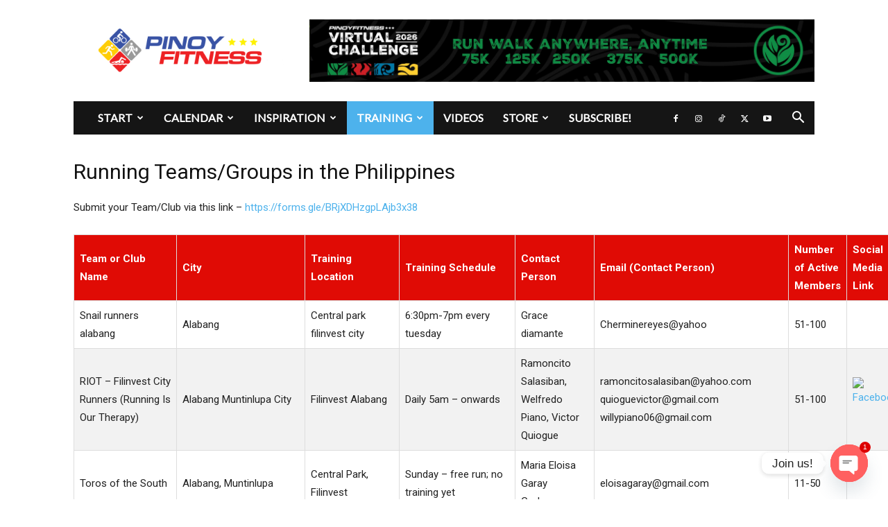

--- FILE ---
content_type: text/html; charset=UTF-8
request_url: https://www.pinoyfitness.com/running-teams-clubs-in-philippines/
body_size: 32155
content:
<!doctype html >
<!--[if IE 8]>    <html class="ie8" lang="en"> <![endif]-->
<!--[if IE 9]>    <html class="ie9" lang="en"> <![endif]-->
<!--[if gt IE 8]><!--> <html dir="ltr" lang="en-US" prefix="og: https://ogp.me/ns#"> <!--<![endif]-->
<head>
    <title>Running Teams/Groups in the Philippines | Pinoy Fitness</title>
    <meta charset="UTF-8" />
    <meta name="viewport" content="width=device-width, initial-scale=1.0">
    <link rel="pingback" href="https://www.pinoyfitness.com/xmlrpc.php" />
    
		<!-- All in One SEO 4.9.3 - aioseo.com -->
	<meta name="description" content="Submit your Team/Club via this link - https://forms.gle/BRjXDHzgpLAjb3x38 Team or Club Name City Training Location Training Schedule Contact Person Email (Contact Person) Number of Active Members Social Media Link Snail runners alabang Alabang Central park filinvest city 6:30pm-7pm every tuesday Grace diamante Cherminereyes@yahoo 51-100 RIOT - Filinvest City Runners (Running Is Our Therapy) Alabang Muntinlupa" />
	<meta name="robots" content="max-image-preview:large" />
	<link rel="canonical" href="https://www.pinoyfitness.com/running-teams-clubs-in-philippines/" />
	<meta name="generator" content="All in One SEO (AIOSEO) 4.9.3" />
		<meta property="og:locale" content="en_US" />
		<meta property="og:site_name" content="Pinoy Fitness" />
		<meta property="og:type" content="article" />
		<meta property="og:title" content="Teams/Clubs | Pinoy Fitness" />
		<meta property="og:description" content="Submit your Team/Club via this link - https://forms.gle/BRjXDHzgpLAjb3x38 Team or Club Name City Training Location Training Schedule Contact Person Email (Contact Person) Number of Active Members Social Media Link Snail runners alabang Alabang Central park filinvest city 6:30pm-7pm every tuesday Grace diamante Cherminereyes@yahoo 51-100 RIOT - Filinvest City Runners (Running Is Our Therapy) Alabang Muntinlupa" />
		<meta property="og:url" content="https://www.pinoyfitness.com/running-teams-clubs-in-philippines/" />
		<meta property="og:image" content="https://www.pinoyfitness.com/wp-content/uploads/2017/08/Facebook-Cover-Teams.jpg" />
		<meta property="og:image:secure_url" content="https://www.pinoyfitness.com/wp-content/uploads/2017/08/Facebook-Cover-Teams.jpg" />
		<meta property="og:image:width" content="705" />
		<meta property="og:image:height" content="369" />
		<meta property="article:published_time" content="2017-08-02T15:49:54+00:00" />
		<meta property="article:modified_time" content="2024-05-31T12:34:00+00:00" />
		<meta property="article:publisher" content="https://www.facebook.com/pinoyfitness" />
		<meta property="article:author" content="https://www.facebook.com/pinoyfitness" />
		<meta name="twitter:card" content="summary" />
		<meta name="twitter:site" content="@pinoyfitness" />
		<meta name="twitter:title" content="Teams/Clubs | Pinoy Fitness" />
		<meta name="twitter:description" content="Submit your Team/Club via this link - https://forms.gle/BRjXDHzgpLAjb3x38 Team or Club Name City Training Location Training Schedule Contact Person Email (Contact Person) Number of Active Members Social Media Link Snail runners alabang Alabang Central park filinvest city 6:30pm-7pm every tuesday Grace diamante Cherminereyes@yahoo 51-100 RIOT - Filinvest City Runners (Running Is Our Therapy) Alabang Muntinlupa" />
		<meta name="twitter:image" content="https://www.pinoyfitness.com/wp-content/uploads/2015/04/facebook-pf-og-image.jpg" />
		<script type="application/ld+json" class="aioseo-schema">
			{"@context":"https:\/\/schema.org","@graph":[{"@type":"BreadcrumbList","@id":"https:\/\/www.pinoyfitness.com\/running-teams-clubs-in-philippines\/#breadcrumblist","itemListElement":[{"@type":"ListItem","@id":"https:\/\/www.pinoyfitness.com#listItem","position":1,"name":"Home","item":"https:\/\/www.pinoyfitness.com","nextItem":{"@type":"ListItem","@id":"https:\/\/www.pinoyfitness.com\/running-teams-clubs-in-philippines\/#listItem","name":"Running Teams\/Groups in the Philippines"}},{"@type":"ListItem","@id":"https:\/\/www.pinoyfitness.com\/running-teams-clubs-in-philippines\/#listItem","position":2,"name":"Running Teams\/Groups in the Philippines","previousItem":{"@type":"ListItem","@id":"https:\/\/www.pinoyfitness.com#listItem","name":"Home"}}]},{"@type":"Organization","@id":"https:\/\/www.pinoyfitness.com\/#organization","name":"Pinoy Fitness Inc.","description":"Your Running, Fitness and Multisport Community in the Philippines","url":"https:\/\/www.pinoyfitness.com\/","logo":{"@type":"ImageObject","url":"https:\/\/www.pinoyfitness.com\/wp-content\/uploads\/2020\/02\/pf-logo-250.jpg","@id":"https:\/\/www.pinoyfitness.com\/running-teams-clubs-in-philippines\/#organizationLogo","width":250,"height":250},"image":{"@id":"https:\/\/www.pinoyfitness.com\/running-teams-clubs-in-philippines\/#organizationLogo"},"sameAs":["https:\/\/www.facebook.com\/pinoyfitness","https:\/\/www.instagram.com\/pinoyfitness","https:\/\/www.youtube.com\/pinoyfitness"]},{"@type":"WebPage","@id":"https:\/\/www.pinoyfitness.com\/running-teams-clubs-in-philippines\/#webpage","url":"https:\/\/www.pinoyfitness.com\/running-teams-clubs-in-philippines\/","name":"Running Teams\/Groups in the Philippines | Pinoy Fitness","description":"Submit your Team\/Club via this link - https:\/\/forms.gle\/BRjXDHzgpLAjb3x38 Team or Club Name City Training Location Training Schedule Contact Person Email (Contact Person) Number of Active Members Social Media Link Snail runners alabang Alabang Central park filinvest city 6:30pm-7pm every tuesday Grace diamante Cherminereyes@yahoo 51-100 RIOT - Filinvest City Runners (Running Is Our Therapy) Alabang Muntinlupa","inLanguage":"en-US","isPartOf":{"@id":"https:\/\/www.pinoyfitness.com\/#website"},"breadcrumb":{"@id":"https:\/\/www.pinoyfitness.com\/running-teams-clubs-in-philippines\/#breadcrumblist"},"datePublished":"2017-08-02T23:49:54+08:00","dateModified":"2024-05-31T20:34:00+08:00"},{"@type":"WebSite","@id":"https:\/\/www.pinoyfitness.com\/#website","url":"https:\/\/www.pinoyfitness.com\/","name":"Pinoy Fitness","description":"Your Running, Fitness and Multisport Community in the Philippines","inLanguage":"en-US","publisher":{"@id":"https:\/\/www.pinoyfitness.com\/#organization"}}]}
		</script>
		<!-- All in One SEO -->

<link rel="icon" type="image/png" href="https://www.pinoyfitness.com/wp-content/uploads/2019/09/pf-logo2-720x720.jpg"><link rel="apple-touch-icon" sizes="76x76" href="https://www.pinoyfitness.com/wp-content/uploads/2019/09/pf-logo2-720x720.jpg"/><link rel="apple-touch-icon" sizes="120x120" href="https://www.pinoyfitness.com/wp-content/uploads/2019/09/pf-logo2-720x720.jpg"/><link rel="apple-touch-icon" sizes="152x152" href="https://www.pinoyfitness.com/wp-content/uploads/2019/09/pf-logo2-720x720.jpg"/><link rel="apple-touch-icon" sizes="114x114" href="https://www.pinoyfitness.com/wp-content/uploads/2019/09/pf-logo2-720x720.jpg"/><link rel="apple-touch-icon" sizes="144x144" href="https://www.pinoyfitness.com/wp-content/uploads/2019/09/pf-logo2-720x720.jpg"/><script type="8408c6c3751df3a3a6af1d36-application/javascript" id='pys-version-script'>console.log('PixelYourSite Free version 11.1.5.2');</script>
<link rel='dns-prefetch' href='//fonts.googleapis.com' />
<link rel="alternate" type="application/rss+xml" title="Pinoy Fitness &raquo; Feed" href="https://www.pinoyfitness.com/feed/" />
<link rel="alternate" type="application/rss+xml" title="Pinoy Fitness &raquo; Comments Feed" href="https://www.pinoyfitness.com/comments/feed/" />
<link rel="alternate" title="oEmbed (JSON)" type="application/json+oembed" href="https://www.pinoyfitness.com/wp-json/oembed/1.0/embed?url=https%3A%2F%2Fwww.pinoyfitness.com%2Frunning-teams-clubs-in-philippines%2F" />
<link rel="alternate" title="oEmbed (XML)" type="text/xml+oembed" href="https://www.pinoyfitness.com/wp-json/oembed/1.0/embed?url=https%3A%2F%2Fwww.pinoyfitness.com%2Frunning-teams-clubs-in-philippines%2F&#038;format=xml" />
<style id='wp-img-auto-sizes-contain-inline-css' type='text/css'>
img:is([sizes=auto i],[sizes^="auto," i]){contain-intrinsic-size:3000px 1500px}
/*# sourceURL=wp-img-auto-sizes-contain-inline-css */
</style>
<style id='wp-emoji-styles-inline-css' type='text/css'>

	img.wp-smiley, img.emoji {
		display: inline !important;
		border: none !important;
		box-shadow: none !important;
		height: 1em !important;
		width: 1em !important;
		margin: 0 0.07em !important;
		vertical-align: -0.1em !important;
		background: none !important;
		padding: 0 !important;
	}
/*# sourceURL=wp-emoji-styles-inline-css */
</style>
<style id='wp-block-library-inline-css' type='text/css'>
:root{--wp-block-synced-color:#7a00df;--wp-block-synced-color--rgb:122,0,223;--wp-bound-block-color:var(--wp-block-synced-color);--wp-editor-canvas-background:#ddd;--wp-admin-theme-color:#007cba;--wp-admin-theme-color--rgb:0,124,186;--wp-admin-theme-color-darker-10:#006ba1;--wp-admin-theme-color-darker-10--rgb:0,107,160.5;--wp-admin-theme-color-darker-20:#005a87;--wp-admin-theme-color-darker-20--rgb:0,90,135;--wp-admin-border-width-focus:2px}@media (min-resolution:192dpi){:root{--wp-admin-border-width-focus:1.5px}}.wp-element-button{cursor:pointer}:root .has-very-light-gray-background-color{background-color:#eee}:root .has-very-dark-gray-background-color{background-color:#313131}:root .has-very-light-gray-color{color:#eee}:root .has-very-dark-gray-color{color:#313131}:root .has-vivid-green-cyan-to-vivid-cyan-blue-gradient-background{background:linear-gradient(135deg,#00d084,#0693e3)}:root .has-purple-crush-gradient-background{background:linear-gradient(135deg,#34e2e4,#4721fb 50%,#ab1dfe)}:root .has-hazy-dawn-gradient-background{background:linear-gradient(135deg,#faaca8,#dad0ec)}:root .has-subdued-olive-gradient-background{background:linear-gradient(135deg,#fafae1,#67a671)}:root .has-atomic-cream-gradient-background{background:linear-gradient(135deg,#fdd79a,#004a59)}:root .has-nightshade-gradient-background{background:linear-gradient(135deg,#330968,#31cdcf)}:root .has-midnight-gradient-background{background:linear-gradient(135deg,#020381,#2874fc)}:root{--wp--preset--font-size--normal:16px;--wp--preset--font-size--huge:42px}.has-regular-font-size{font-size:1em}.has-larger-font-size{font-size:2.625em}.has-normal-font-size{font-size:var(--wp--preset--font-size--normal)}.has-huge-font-size{font-size:var(--wp--preset--font-size--huge)}.has-text-align-center{text-align:center}.has-text-align-left{text-align:left}.has-text-align-right{text-align:right}.has-fit-text{white-space:nowrap!important}#end-resizable-editor-section{display:none}.aligncenter{clear:both}.items-justified-left{justify-content:flex-start}.items-justified-center{justify-content:center}.items-justified-right{justify-content:flex-end}.items-justified-space-between{justify-content:space-between}.screen-reader-text{border:0;clip-path:inset(50%);height:1px;margin:-1px;overflow:hidden;padding:0;position:absolute;width:1px;word-wrap:normal!important}.screen-reader-text:focus{background-color:#ddd;clip-path:none;color:#444;display:block;font-size:1em;height:auto;left:5px;line-height:normal;padding:15px 23px 14px;text-decoration:none;top:5px;width:auto;z-index:100000}html :where(.has-border-color){border-style:solid}html :where([style*=border-top-color]){border-top-style:solid}html :where([style*=border-right-color]){border-right-style:solid}html :where([style*=border-bottom-color]){border-bottom-style:solid}html :where([style*=border-left-color]){border-left-style:solid}html :where([style*=border-width]){border-style:solid}html :where([style*=border-top-width]){border-top-style:solid}html :where([style*=border-right-width]){border-right-style:solid}html :where([style*=border-bottom-width]){border-bottom-style:solid}html :where([style*=border-left-width]){border-left-style:solid}html :where(img[class*=wp-image-]){height:auto;max-width:100%}:where(figure){margin:0 0 1em}html :where(.is-position-sticky){--wp-admin--admin-bar--position-offset:var(--wp-admin--admin-bar--height,0px)}@media screen and (max-width:600px){html :where(.is-position-sticky){--wp-admin--admin-bar--position-offset:0px}}

/*# sourceURL=wp-block-library-inline-css */
</style><style id='global-styles-inline-css' type='text/css'>
:root{--wp--preset--aspect-ratio--square: 1;--wp--preset--aspect-ratio--4-3: 4/3;--wp--preset--aspect-ratio--3-4: 3/4;--wp--preset--aspect-ratio--3-2: 3/2;--wp--preset--aspect-ratio--2-3: 2/3;--wp--preset--aspect-ratio--16-9: 16/9;--wp--preset--aspect-ratio--9-16: 9/16;--wp--preset--color--black: #000000;--wp--preset--color--cyan-bluish-gray: #abb8c3;--wp--preset--color--white: #ffffff;--wp--preset--color--pale-pink: #f78da7;--wp--preset--color--vivid-red: #cf2e2e;--wp--preset--color--luminous-vivid-orange: #ff6900;--wp--preset--color--luminous-vivid-amber: #fcb900;--wp--preset--color--light-green-cyan: #7bdcb5;--wp--preset--color--vivid-green-cyan: #00d084;--wp--preset--color--pale-cyan-blue: #8ed1fc;--wp--preset--color--vivid-cyan-blue: #0693e3;--wp--preset--color--vivid-purple: #9b51e0;--wp--preset--gradient--vivid-cyan-blue-to-vivid-purple: linear-gradient(135deg,rgb(6,147,227) 0%,rgb(155,81,224) 100%);--wp--preset--gradient--light-green-cyan-to-vivid-green-cyan: linear-gradient(135deg,rgb(122,220,180) 0%,rgb(0,208,130) 100%);--wp--preset--gradient--luminous-vivid-amber-to-luminous-vivid-orange: linear-gradient(135deg,rgb(252,185,0) 0%,rgb(255,105,0) 100%);--wp--preset--gradient--luminous-vivid-orange-to-vivid-red: linear-gradient(135deg,rgb(255,105,0) 0%,rgb(207,46,46) 100%);--wp--preset--gradient--very-light-gray-to-cyan-bluish-gray: linear-gradient(135deg,rgb(238,238,238) 0%,rgb(169,184,195) 100%);--wp--preset--gradient--cool-to-warm-spectrum: linear-gradient(135deg,rgb(74,234,220) 0%,rgb(151,120,209) 20%,rgb(207,42,186) 40%,rgb(238,44,130) 60%,rgb(251,105,98) 80%,rgb(254,248,76) 100%);--wp--preset--gradient--blush-light-purple: linear-gradient(135deg,rgb(255,206,236) 0%,rgb(152,150,240) 100%);--wp--preset--gradient--blush-bordeaux: linear-gradient(135deg,rgb(254,205,165) 0%,rgb(254,45,45) 50%,rgb(107,0,62) 100%);--wp--preset--gradient--luminous-dusk: linear-gradient(135deg,rgb(255,203,112) 0%,rgb(199,81,192) 50%,rgb(65,88,208) 100%);--wp--preset--gradient--pale-ocean: linear-gradient(135deg,rgb(255,245,203) 0%,rgb(182,227,212) 50%,rgb(51,167,181) 100%);--wp--preset--gradient--electric-grass: linear-gradient(135deg,rgb(202,248,128) 0%,rgb(113,206,126) 100%);--wp--preset--gradient--midnight: linear-gradient(135deg,rgb(2,3,129) 0%,rgb(40,116,252) 100%);--wp--preset--font-size--small: 11px;--wp--preset--font-size--medium: 20px;--wp--preset--font-size--large: 32px;--wp--preset--font-size--x-large: 42px;--wp--preset--font-size--regular: 15px;--wp--preset--font-size--larger: 50px;--wp--preset--spacing--20: 0.44rem;--wp--preset--spacing--30: 0.67rem;--wp--preset--spacing--40: 1rem;--wp--preset--spacing--50: 1.5rem;--wp--preset--spacing--60: 2.25rem;--wp--preset--spacing--70: 3.38rem;--wp--preset--spacing--80: 5.06rem;--wp--preset--shadow--natural: 6px 6px 9px rgba(0, 0, 0, 0.2);--wp--preset--shadow--deep: 12px 12px 50px rgba(0, 0, 0, 0.4);--wp--preset--shadow--sharp: 6px 6px 0px rgba(0, 0, 0, 0.2);--wp--preset--shadow--outlined: 6px 6px 0px -3px rgb(255, 255, 255), 6px 6px rgb(0, 0, 0);--wp--preset--shadow--crisp: 6px 6px 0px rgb(0, 0, 0);}:where(.is-layout-flex){gap: 0.5em;}:where(.is-layout-grid){gap: 0.5em;}body .is-layout-flex{display: flex;}.is-layout-flex{flex-wrap: wrap;align-items: center;}.is-layout-flex > :is(*, div){margin: 0;}body .is-layout-grid{display: grid;}.is-layout-grid > :is(*, div){margin: 0;}:where(.wp-block-columns.is-layout-flex){gap: 2em;}:where(.wp-block-columns.is-layout-grid){gap: 2em;}:where(.wp-block-post-template.is-layout-flex){gap: 1.25em;}:where(.wp-block-post-template.is-layout-grid){gap: 1.25em;}.has-black-color{color: var(--wp--preset--color--black) !important;}.has-cyan-bluish-gray-color{color: var(--wp--preset--color--cyan-bluish-gray) !important;}.has-white-color{color: var(--wp--preset--color--white) !important;}.has-pale-pink-color{color: var(--wp--preset--color--pale-pink) !important;}.has-vivid-red-color{color: var(--wp--preset--color--vivid-red) !important;}.has-luminous-vivid-orange-color{color: var(--wp--preset--color--luminous-vivid-orange) !important;}.has-luminous-vivid-amber-color{color: var(--wp--preset--color--luminous-vivid-amber) !important;}.has-light-green-cyan-color{color: var(--wp--preset--color--light-green-cyan) !important;}.has-vivid-green-cyan-color{color: var(--wp--preset--color--vivid-green-cyan) !important;}.has-pale-cyan-blue-color{color: var(--wp--preset--color--pale-cyan-blue) !important;}.has-vivid-cyan-blue-color{color: var(--wp--preset--color--vivid-cyan-blue) !important;}.has-vivid-purple-color{color: var(--wp--preset--color--vivid-purple) !important;}.has-black-background-color{background-color: var(--wp--preset--color--black) !important;}.has-cyan-bluish-gray-background-color{background-color: var(--wp--preset--color--cyan-bluish-gray) !important;}.has-white-background-color{background-color: var(--wp--preset--color--white) !important;}.has-pale-pink-background-color{background-color: var(--wp--preset--color--pale-pink) !important;}.has-vivid-red-background-color{background-color: var(--wp--preset--color--vivid-red) !important;}.has-luminous-vivid-orange-background-color{background-color: var(--wp--preset--color--luminous-vivid-orange) !important;}.has-luminous-vivid-amber-background-color{background-color: var(--wp--preset--color--luminous-vivid-amber) !important;}.has-light-green-cyan-background-color{background-color: var(--wp--preset--color--light-green-cyan) !important;}.has-vivid-green-cyan-background-color{background-color: var(--wp--preset--color--vivid-green-cyan) !important;}.has-pale-cyan-blue-background-color{background-color: var(--wp--preset--color--pale-cyan-blue) !important;}.has-vivid-cyan-blue-background-color{background-color: var(--wp--preset--color--vivid-cyan-blue) !important;}.has-vivid-purple-background-color{background-color: var(--wp--preset--color--vivid-purple) !important;}.has-black-border-color{border-color: var(--wp--preset--color--black) !important;}.has-cyan-bluish-gray-border-color{border-color: var(--wp--preset--color--cyan-bluish-gray) !important;}.has-white-border-color{border-color: var(--wp--preset--color--white) !important;}.has-pale-pink-border-color{border-color: var(--wp--preset--color--pale-pink) !important;}.has-vivid-red-border-color{border-color: var(--wp--preset--color--vivid-red) !important;}.has-luminous-vivid-orange-border-color{border-color: var(--wp--preset--color--luminous-vivid-orange) !important;}.has-luminous-vivid-amber-border-color{border-color: var(--wp--preset--color--luminous-vivid-amber) !important;}.has-light-green-cyan-border-color{border-color: var(--wp--preset--color--light-green-cyan) !important;}.has-vivid-green-cyan-border-color{border-color: var(--wp--preset--color--vivid-green-cyan) !important;}.has-pale-cyan-blue-border-color{border-color: var(--wp--preset--color--pale-cyan-blue) !important;}.has-vivid-cyan-blue-border-color{border-color: var(--wp--preset--color--vivid-cyan-blue) !important;}.has-vivid-purple-border-color{border-color: var(--wp--preset--color--vivid-purple) !important;}.has-vivid-cyan-blue-to-vivid-purple-gradient-background{background: var(--wp--preset--gradient--vivid-cyan-blue-to-vivid-purple) !important;}.has-light-green-cyan-to-vivid-green-cyan-gradient-background{background: var(--wp--preset--gradient--light-green-cyan-to-vivid-green-cyan) !important;}.has-luminous-vivid-amber-to-luminous-vivid-orange-gradient-background{background: var(--wp--preset--gradient--luminous-vivid-amber-to-luminous-vivid-orange) !important;}.has-luminous-vivid-orange-to-vivid-red-gradient-background{background: var(--wp--preset--gradient--luminous-vivid-orange-to-vivid-red) !important;}.has-very-light-gray-to-cyan-bluish-gray-gradient-background{background: var(--wp--preset--gradient--very-light-gray-to-cyan-bluish-gray) !important;}.has-cool-to-warm-spectrum-gradient-background{background: var(--wp--preset--gradient--cool-to-warm-spectrum) !important;}.has-blush-light-purple-gradient-background{background: var(--wp--preset--gradient--blush-light-purple) !important;}.has-blush-bordeaux-gradient-background{background: var(--wp--preset--gradient--blush-bordeaux) !important;}.has-luminous-dusk-gradient-background{background: var(--wp--preset--gradient--luminous-dusk) !important;}.has-pale-ocean-gradient-background{background: var(--wp--preset--gradient--pale-ocean) !important;}.has-electric-grass-gradient-background{background: var(--wp--preset--gradient--electric-grass) !important;}.has-midnight-gradient-background{background: var(--wp--preset--gradient--midnight) !important;}.has-small-font-size{font-size: var(--wp--preset--font-size--small) !important;}.has-medium-font-size{font-size: var(--wp--preset--font-size--medium) !important;}.has-large-font-size{font-size: var(--wp--preset--font-size--large) !important;}.has-x-large-font-size{font-size: var(--wp--preset--font-size--x-large) !important;}
/*# sourceURL=global-styles-inline-css */
</style>

<style id='classic-theme-styles-inline-css' type='text/css'>
/*! This file is auto-generated */
.wp-block-button__link{color:#fff;background-color:#32373c;border-radius:9999px;box-shadow:none;text-decoration:none;padding:calc(.667em + 2px) calc(1.333em + 2px);font-size:1.125em}.wp-block-file__button{background:#32373c;color:#fff;text-decoration:none}
/*# sourceURL=/wp-includes/css/classic-themes.min.css */
</style>
<link rel='stylesheet' id='wp-components-css' href='https://www.pinoyfitness.com/wp-includes/css/dist/components/style.min.css?ver=6.9' type='text/css' media='all' />
<link rel='stylesheet' id='wp-preferences-css' href='https://www.pinoyfitness.com/wp-includes/css/dist/preferences/style.min.css?ver=6.9' type='text/css' media='all' />
<link rel='stylesheet' id='wp-block-editor-css' href='https://www.pinoyfitness.com/wp-includes/css/dist/block-editor/style.min.css?ver=6.9' type='text/css' media='all' />
<link rel='stylesheet' id='popup-maker-block-library-style-css' href='https://www.pinoyfitness.com/wp-content/plugins/popup-maker/dist/packages/block-library-style.css?ver=dbea705cfafe089d65f1' type='text/css' media='all' />
<link rel='stylesheet' id='td-plugin-multi-purpose-css' href='https://www.pinoyfitness.com/wp-content/plugins/td-composer/td-multi-purpose/style.css?ver=7cd248d7ca13c255207c3f8b916c3f00' type='text/css' media='all' />
<link rel='stylesheet' id='google-fonts-style-css' href='https://fonts.googleapis.com/css?family=Lato%3A400%7COpen+Sans%3A400%2C600%2C700%7CRoboto%3A400%2C600%2C700&#038;display=swap&#038;ver=12.7.3' type='text/css' media='all' />
<link rel='stylesheet' id='chaty-css-css' href='https://www.pinoyfitness.com/wp-content/plugins/chaty-pro/css/chaty-front.min.css?ver=3.4.91718872192' type='text/css' media='all' />
<link rel='stylesheet' id='td-theme-css' href='https://www.pinoyfitness.com/wp-content/themes/Newspaper/style.css?ver=12.7.3' type='text/css' media='all' />
<style id='td-theme-inline-css' type='text/css'>@media (max-width:767px){.td-header-desktop-wrap{display:none}}@media (min-width:767px){.td-header-mobile-wrap{display:none}}</style>
<link rel='stylesheet' id='td-legacy-framework-front-style-css' href='https://www.pinoyfitness.com/wp-content/plugins/td-composer/legacy/Newspaper/assets/css/td_legacy_main.css?ver=7cd248d7ca13c255207c3f8b916c3f00' type='text/css' media='all' />
<link rel='stylesheet' id='td-standard-pack-framework-front-style-css' href='https://www.pinoyfitness.com/wp-content/plugins/td-standard-pack/Newspaper/assets/css/td_standard_pack_main.css?ver=c12e6da63ed2f212e87e44e5e9b9a302' type='text/css' media='all' />
<link rel='stylesheet' id='tdb_style_cloud_templates_front-css' href='https://www.pinoyfitness.com/wp-content/plugins/td-cloud-library/assets/css/tdb_main.css?ver=6127d3b6131f900b2e62bb855b13dc3b' type='text/css' media='all' />
<script type="8408c6c3751df3a3a6af1d36-text/javascript" id="jquery-core-js-extra">
/* <![CDATA[ */
var pysFacebookRest = {"restApiUrl":"https://www.pinoyfitness.com/wp-json/pys-facebook/v1/event","debug":""};
//# sourceURL=jquery-core-js-extra
/* ]]> */
</script>
<script type="8408c6c3751df3a3a6af1d36-text/javascript" src="https://www.pinoyfitness.com/wp-includes/js/jquery/jquery.min.js?ver=3.7.1" id="jquery-core-js"></script>
<script type="8408c6c3751df3a3a6af1d36-text/javascript" src="https://www.pinoyfitness.com/wp-includes/js/jquery/jquery-migrate.min.js?ver=3.4.1" id="jquery-migrate-js"></script>
<script type="8408c6c3751df3a3a6af1d36-text/javascript" src="https://www.pinoyfitness.com/wp-content/plugins/pixelyoursite/dist/scripts/jquery.bind-first-0.2.3.min.js?ver=0.2.3" id="jquery-bind-first-js"></script>
<script type="8408c6c3751df3a3a6af1d36-text/javascript" src="https://www.pinoyfitness.com/wp-content/plugins/pixelyoursite/dist/scripts/js.cookie-2.1.3.min.js?ver=2.1.3" id="js-cookie-pys-js"></script>
<script type="8408c6c3751df3a3a6af1d36-text/javascript" src="https://www.pinoyfitness.com/wp-content/plugins/pixelyoursite/dist/scripts/tld.min.js?ver=2.3.1" id="js-tld-js"></script>
<script type="8408c6c3751df3a3a6af1d36-text/javascript" id="pys-js-extra">
/* <![CDATA[ */
var pysOptions = {"staticEvents":{"facebook":{"custom_event":[{"delay":"","type":"static","custom_event_post_id":76575,"name":"ViewContent","pixelIds":["302699258981850"],"eventID":"e9e8a555-054c-4190-9b25-41505ffbf260","params":{"page_title":"Running Teams/Groups in the Philippines","post_type":"page","post_id":58685,"plugin":"PixelYourSite","user_role":"guest","event_url":"www.pinoyfitness.com/running-teams-clubs-in-philippines/"},"e_id":"custom_event","ids":[],"hasTimeWindow":false,"timeWindow":0,"woo_order":"","edd_order":""}],"init_event":[{"delay":0,"type":"static","ajaxFire":false,"name":"PageView","pixelIds":["302699258981850"],"eventID":"32f9f545-523e-49f2-af38-408fe7247657","params":{"page_title":"Running Teams/Groups in the Philippines","post_type":"page","post_id":58685,"plugin":"PixelYourSite","user_role":"guest","event_url":"www.pinoyfitness.com/running-teams-clubs-in-philippines/"},"e_id":"init_event","ids":[],"hasTimeWindow":false,"timeWindow":0,"woo_order":"","edd_order":""}]}},"dynamicEvents":{"automatic_event_form":{"facebook":{"delay":0,"type":"dyn","name":"Form","pixelIds":["302699258981850"],"eventID":"9c0fbec3-2fcc-422a-b484-d1ee0223738d","params":{"page_title":"Running Teams/Groups in the Philippines","post_type":"page","post_id":58685,"plugin":"PixelYourSite","user_role":"guest","event_url":"www.pinoyfitness.com/running-teams-clubs-in-philippines/"},"e_id":"automatic_event_form","ids":[],"hasTimeWindow":false,"timeWindow":0,"woo_order":"","edd_order":""}},"automatic_event_download":{"facebook":{"delay":0,"type":"dyn","name":"Download","extensions":["","doc","exe","js","pdf","ppt","tgz","zip","xls"],"pixelIds":["302699258981850"],"eventID":"899c4876-d55f-4dd1-ad8e-1d4e3255ec17","params":{"page_title":"Running Teams/Groups in the Philippines","post_type":"page","post_id":58685,"plugin":"PixelYourSite","user_role":"guest","event_url":"www.pinoyfitness.com/running-teams-clubs-in-philippines/"},"e_id":"automatic_event_download","ids":[],"hasTimeWindow":false,"timeWindow":0,"woo_order":"","edd_order":""}},"automatic_event_comment":{"facebook":{"delay":0,"type":"dyn","name":"Comment","pixelIds":["302699258981850"],"eventID":"8bc36aaa-d30f-4094-9cfd-528b4d7d7623","params":{"page_title":"Running Teams/Groups in the Philippines","post_type":"page","post_id":58685,"plugin":"PixelYourSite","user_role":"guest","event_url":"www.pinoyfitness.com/running-teams-clubs-in-philippines/"},"e_id":"automatic_event_comment","ids":[],"hasTimeWindow":false,"timeWindow":0,"woo_order":"","edd_order":""}},"automatic_event_scroll":{"facebook":{"delay":0,"type":"dyn","name":"PageScroll","scroll_percent":30,"pixelIds":["302699258981850"],"eventID":"28190dba-5f03-4e80-862c-e899e30d770a","params":{"page_title":"Running Teams/Groups in the Philippines","post_type":"page","post_id":58685,"plugin":"PixelYourSite","user_role":"guest","event_url":"www.pinoyfitness.com/running-teams-clubs-in-philippines/"},"e_id":"automatic_event_scroll","ids":[],"hasTimeWindow":false,"timeWindow":0,"woo_order":"","edd_order":""}},"automatic_event_time_on_page":{"facebook":{"delay":0,"type":"dyn","name":"TimeOnPage","time_on_page":30,"pixelIds":["302699258981850"],"eventID":"b52a95c3-6fc3-4df6-ad4a-3d638d3f262b","params":{"page_title":"Running Teams/Groups in the Philippines","post_type":"page","post_id":58685,"plugin":"PixelYourSite","user_role":"guest","event_url":"www.pinoyfitness.com/running-teams-clubs-in-philippines/"},"e_id":"automatic_event_time_on_page","ids":[],"hasTimeWindow":false,"timeWindow":0,"woo_order":"","edd_order":""}}},"triggerEvents":[],"triggerEventTypes":[],"facebook":{"pixelIds":["302699258981850"],"advancedMatching":{"external_id":"ecdbdbcafdadccaeecffadefe"},"advancedMatchingEnabled":true,"removeMetadata":false,"wooVariableAsSimple":false,"serverApiEnabled":true,"wooCRSendFromServer":false,"send_external_id":null,"enabled_medical":false,"do_not_track_medical_param":["event_url","post_title","page_title","landing_page","content_name","categories","category_name","tags"],"meta_ldu":false},"debug":"","siteUrl":"https://www.pinoyfitness.com","ajaxUrl":"https://www.pinoyfitness.com/wp-admin/admin-ajax.php","ajax_event":"0fbfc5df5a","enable_remove_download_url_param":"1","cookie_duration":"7","last_visit_duration":"60","enable_success_send_form":"","ajaxForServerEvent":"1","ajaxForServerStaticEvent":"1","useSendBeacon":"1","send_external_id":"1","external_id_expire":"180","track_cookie_for_subdomains":"1","google_consent_mode":"1","gdpr":{"ajax_enabled":false,"all_disabled_by_api":false,"facebook_disabled_by_api":false,"analytics_disabled_by_api":false,"google_ads_disabled_by_api":false,"pinterest_disabled_by_api":false,"bing_disabled_by_api":false,"reddit_disabled_by_api":false,"externalID_disabled_by_api":false,"facebook_prior_consent_enabled":true,"analytics_prior_consent_enabled":true,"google_ads_prior_consent_enabled":null,"pinterest_prior_consent_enabled":true,"bing_prior_consent_enabled":true,"cookiebot_integration_enabled":false,"cookiebot_facebook_consent_category":"marketing","cookiebot_analytics_consent_category":"statistics","cookiebot_tiktok_consent_category":"marketing","cookiebot_google_ads_consent_category":"marketing","cookiebot_pinterest_consent_category":"marketing","cookiebot_bing_consent_category":"marketing","consent_magic_integration_enabled":false,"real_cookie_banner_integration_enabled":false,"cookie_notice_integration_enabled":false,"cookie_law_info_integration_enabled":false,"analytics_storage":{"enabled":true,"value":"granted","filter":false},"ad_storage":{"enabled":true,"value":"granted","filter":false},"ad_user_data":{"enabled":true,"value":"granted","filter":false},"ad_personalization":{"enabled":true,"value":"granted","filter":false}},"cookie":{"disabled_all_cookie":false,"disabled_start_session_cookie":false,"disabled_advanced_form_data_cookie":false,"disabled_landing_page_cookie":false,"disabled_first_visit_cookie":false,"disabled_trafficsource_cookie":false,"disabled_utmTerms_cookie":false,"disabled_utmId_cookie":false},"tracking_analytics":{"TrafficSource":"direct","TrafficLanding":"undefined","TrafficUtms":[],"TrafficUtmsId":[]},"GATags":{"ga_datalayer_type":"default","ga_datalayer_name":"dataLayerPYS"},"woo":{"enabled":false},"edd":{"enabled":false},"cache_bypass":"1769703977"};
//# sourceURL=pys-js-extra
/* ]]> */
</script>
<script type="8408c6c3751df3a3a6af1d36-text/javascript" src="https://www.pinoyfitness.com/wp-content/plugins/pixelyoursite/dist/scripts/public.js?ver=11.1.5.2" id="pys-js"></script>
<link rel="EditURI" type="application/rsd+xml" title="RSD" href="https://www.pinoyfitness.com/xmlrpc.php?rsd" />
<meta name="generator" content="WordPress 6.9" />
<link rel='shortlink' href='https://www.pinoyfitness.com/?p=58685' />
<meta name="onesignal-plugin" content="wordpress-3.8.0">
  <script src="https://cdn.onesignal.com/sdks/web/v16/OneSignalSDK.page.js" defer type="8408c6c3751df3a3a6af1d36-text/javascript"></script>
  <script type="8408c6c3751df3a3a6af1d36-text/javascript">
          window.OneSignalDeferred = window.OneSignalDeferred || [];
          OneSignalDeferred.push(async function(OneSignal) {
            await OneSignal.init({
              appId: "eebad670-9d3f-4882-8e8c-b357c1ad5469",
              serviceWorkerOverrideForTypical: true,
              path: "https://www.pinoyfitness.com/wp-content/plugins/onesignal-free-web-push-notifications/sdk_files/",
              serviceWorkerParam: { scope: "/wp-content/plugins/onesignal-free-web-push-notifications/sdk_files/push/onesignal/" },
              serviceWorkerPath: "OneSignalSDKWorker.js",
            });
          });

          // Unregister the legacy OneSignal service worker to prevent scope conflicts
          if (navigator.serviceWorker) {
            navigator.serviceWorker.getRegistrations().then((registrations) => {
              // Iterate through all registered service workers
              registrations.forEach((registration) => {
                // Check the script URL to identify the specific service worker
                if (registration.active && registration.active.scriptURL.includes('OneSignalSDKWorker.js.php')) {
                  // Unregister the service worker
                  registration.unregister().then((success) => {
                    if (success) {
                      console.log('OneSignalSW: Successfully unregistered:', registration.active.scriptURL);
                    } else {
                      console.log('OneSignalSW: Failed to unregister:', registration.active.scriptURL);
                    }
                  });
                }
              });
            }).catch((error) => {
              console.error('Error fetching service worker registrations:', error);
            });
        }
        </script>
    <script type="8408c6c3751df3a3a6af1d36-text/javascript">
        window.tdb_global_vars = {"wpRestUrl":"https:\/\/www.pinoyfitness.com\/wp-json\/","permalinkStructure":"\/%year%\/%monthnum%\/%postname%\/"};
        window.tdb_p_autoload_vars = {"isAjax":false,"isAdminBarShowing":false,"autoloadStatus":"off","origPostEditUrl":null};
    </script>
    
    <style id="tdb-global-colors">:root{--accent-color:#fff}</style>

    
	
<!-- JS generated by theme -->

<script type="8408c6c3751df3a3a6af1d36-text/javascript" id="td-generated-header-js">
    
    

	    var tdBlocksArray = []; //here we store all the items for the current page

	    // td_block class - each ajax block uses a object of this class for requests
	    function tdBlock() {
		    this.id = '';
		    this.block_type = 1; //block type id (1-234 etc)
		    this.atts = '';
		    this.td_column_number = '';
		    this.td_current_page = 1; //
		    this.post_count = 0; //from wp
		    this.found_posts = 0; //from wp
		    this.max_num_pages = 0; //from wp
		    this.td_filter_value = ''; //current live filter value
		    this.is_ajax_running = false;
		    this.td_user_action = ''; // load more or infinite loader (used by the animation)
		    this.header_color = '';
		    this.ajax_pagination_infinite_stop = ''; //show load more at page x
	    }

        // td_js_generator - mini detector
        ( function () {
            var htmlTag = document.getElementsByTagName("html")[0];

	        if ( navigator.userAgent.indexOf("MSIE 10.0") > -1 ) {
                htmlTag.className += ' ie10';
            }

            if ( !!navigator.userAgent.match(/Trident.*rv\:11\./) ) {
                htmlTag.className += ' ie11';
            }

	        if ( navigator.userAgent.indexOf("Edge") > -1 ) {
                htmlTag.className += ' ieEdge';
            }

            if ( /(iPad|iPhone|iPod)/g.test(navigator.userAgent) ) {
                htmlTag.className += ' td-md-is-ios';
            }

            var user_agent = navigator.userAgent.toLowerCase();
            if ( user_agent.indexOf("android") > -1 ) {
                htmlTag.className += ' td-md-is-android';
            }

            if ( -1 !== navigator.userAgent.indexOf('Mac OS X')  ) {
                htmlTag.className += ' td-md-is-os-x';
            }

            if ( /chrom(e|ium)/.test(navigator.userAgent.toLowerCase()) ) {
               htmlTag.className += ' td-md-is-chrome';
            }

            if ( -1 !== navigator.userAgent.indexOf('Firefox') ) {
                htmlTag.className += ' td-md-is-firefox';
            }

            if ( -1 !== navigator.userAgent.indexOf('Safari') && -1 === navigator.userAgent.indexOf('Chrome') ) {
                htmlTag.className += ' td-md-is-safari';
            }

            if( -1 !== navigator.userAgent.indexOf('IEMobile') ){
                htmlTag.className += ' td-md-is-iemobile';
            }

        })();

        var tdLocalCache = {};

        ( function () {
            "use strict";

            tdLocalCache = {
                data: {},
                remove: function (resource_id) {
                    delete tdLocalCache.data[resource_id];
                },
                exist: function (resource_id) {
                    return tdLocalCache.data.hasOwnProperty(resource_id) && tdLocalCache.data[resource_id] !== null;
                },
                get: function (resource_id) {
                    return tdLocalCache.data[resource_id];
                },
                set: function (resource_id, cachedData) {
                    tdLocalCache.remove(resource_id);
                    tdLocalCache.data[resource_id] = cachedData;
                }
            };
        })();

    
    
var td_viewport_interval_list=[{"limitBottom":767,"sidebarWidth":228},{"limitBottom":1018,"sidebarWidth":300},{"limitBottom":1140,"sidebarWidth":324}];
var tdc_is_installed="yes";
var tdc_domain_active=false;
var td_ajax_url="https:\/\/www.pinoyfitness.com\/wp-admin\/admin-ajax.php?td_theme_name=Newspaper&v=12.7.3";
var td_get_template_directory_uri="https:\/\/www.pinoyfitness.com\/wp-content\/plugins\/td-composer\/legacy\/common";
var tds_snap_menu="";
var tds_logo_on_sticky="";
var tds_header_style="3";
var td_please_wait="Please wait...";
var td_email_user_pass_incorrect="User or password incorrect!";
var td_email_user_incorrect="Email or username incorrect!";
var td_email_incorrect="Email incorrect!";
var td_user_incorrect="Username incorrect!";
var td_email_user_empty="Email or username empty!";
var td_pass_empty="Pass empty!";
var td_pass_pattern_incorrect="Invalid Pass Pattern!";
var td_retype_pass_incorrect="Retyped Pass incorrect!";
var tds_more_articles_on_post_enable="";
var tds_more_articles_on_post_time_to_wait="";
var tds_more_articles_on_post_pages_distance_from_top=0;
var tds_captcha="";
var tds_theme_color_site_wide="#4db2ec";
var tds_smart_sidebar="";
var tdThemeName="Newspaper";
var tdThemeNameWl="Newspaper";
var td_magnific_popup_translation_tPrev="Previous (Left arrow key)";
var td_magnific_popup_translation_tNext="Next (Right arrow key)";
var td_magnific_popup_translation_tCounter="%curr% of %total%";
var td_magnific_popup_translation_ajax_tError="The content from %url% could not be loaded.";
var td_magnific_popup_translation_image_tError="The image #%curr% could not be loaded.";
var tdBlockNonce="afa8188cc6";
var tdMobileMenu="enabled";
var tdMobileSearch="enabled";
var tdDateNamesI18n={"month_names":["January","February","March","April","May","June","July","August","September","October","November","December"],"month_names_short":["Jan","Feb","Mar","Apr","May","Jun","Jul","Aug","Sep","Oct","Nov","Dec"],"day_names":["Sunday","Monday","Tuesday","Wednesday","Thursday","Friday","Saturday"],"day_names_short":["Sun","Mon","Tue","Wed","Thu","Fri","Sat"]};
var tdb_modal_confirm="Save";
var tdb_modal_cancel="Cancel";
var tdb_modal_confirm_alt="Yes";
var tdb_modal_cancel_alt="No";
var td_deploy_mode="deploy";
var td_ad_background_click_link="";
var td_ad_background_click_target="_blank";
</script>


<!-- Header style compiled by theme -->

<style>ul.sf-menu>.menu-item>a{font-family:Lato;font-size:16px;font-weight:bold}.sf-menu ul .menu-item a{font-size:13px}:root{--td_header_color:#222222}ul.sf-menu>.td-menu-item>a,.td-theme-wrap .td-header-menu-social{font-family:Lato;font-size:16px;font-weight:bold}.sf-menu ul .td-menu-item a{font-size:13px}.top-header-menu .menu-item-has-children li a{font-family:GillSans,Calibri,Trebuchet,sans-serif}ul.sf-menu>.menu-item>a{font-family:Lato;font-size:16px;font-weight:bold}.sf-menu ul .menu-item a{font-size:13px}:root{--td_header_color:#222222}ul.sf-menu>.td-menu-item>a,.td-theme-wrap .td-header-menu-social{font-family:Lato;font-size:16px;font-weight:bold}.sf-menu ul .td-menu-item a{font-size:13px}.top-header-menu .menu-item-has-children li a{font-family:GillSans,Calibri,Trebuchet,sans-serif}</style>

<!-- Global site tag (gtag.js) - Google Analytics -->
<script async src="https://www.googletagmanager.com/gtag/js?id=UA-3823586-28" type="8408c6c3751df3a3a6af1d36-text/javascript"></script>
<script type="8408c6c3751df3a3a6af1d36-text/javascript">
  window.dataLayer = window.dataLayer || [];
  function gtag(){dataLayer.push(arguments);}
  gtag('js', new Date());

  gtag('config', 'UA-3823586-28');
</script>

<!-- Google tag (gtag.js) -->
<script async src="https://www.googletagmanager.com/gtag/js?id=G-Y2GEB6EPW9" type="8408c6c3751df3a3a6af1d36-text/javascript"></script>
<script type="8408c6c3751df3a3a6af1d36-text/javascript">
  window.dataLayer = window.dataLayer || [];
  function gtag(){dataLayer.push(arguments);}
  gtag('js', new Date());

  gtag('config', 'G-Y2GEB6EPW9');
</script>

<!-- Google tag (gtag.js) -->
<script async src="https://www.googletagmanager.com/gtag/js?id=AW-1009220731" type="8408c6c3751df3a3a6af1d36-text/javascript"></script>
<script type="8408c6c3751df3a3a6af1d36-text/javascript">
  window.dataLayer = window.dataLayer || [];
  function gtag(){dataLayer.push(arguments);}
  gtag('js', new Date());

  gtag('config', 'AW-1009220731');
</script><link rel="icon" href="https://www.pinoyfitness.com/wp-content/uploads/2023/07/pf-logo-150.png" sizes="32x32" />
<link rel="icon" href="https://www.pinoyfitness.com/wp-content/uploads/2023/07/pf-logo-150.png" sizes="192x192" />
<link rel="apple-touch-icon" href="https://www.pinoyfitness.com/wp-content/uploads/2023/07/pf-logo-150.png" />
<meta name="msapplication-TileImage" content="https://www.pinoyfitness.com/wp-content/uploads/2023/07/pf-logo-150.png" />

<!-- Button style compiled by theme -->

<style></style>

	<style id="tdw-css-placeholder"></style></head>

<body class="wp-singular page-template-default page page-id-58685 wp-theme-Newspaper td-standard-pack running-teams-clubs-in-philippines global-block-template-1 tdb-template td-full-layout" itemscope="itemscope" itemtype="https://schema.org/WebPage">

<div class="td-scroll-up" data-style="style1"><i class="td-icon-menu-up"></i></div>
    <div class="td-menu-background" style="visibility:hidden"></div>
<div id="td-mobile-nav" style="visibility:hidden">
    <div class="td-mobile-container">
        <!-- mobile menu top section -->
        <div class="td-menu-socials-wrap">
            <!-- socials -->
            <div class="td-menu-socials">
                
        <span class="td-social-icon-wrap">
            <a target="_blank" href="https://www.facebook.com/pinoyfitness" title="Facebook">
                <i class="td-icon-font td-icon-facebook"></i>
                <span style="display: none">Facebook</span>
            </a>
        </span>
        <span class="td-social-icon-wrap">
            <a target="_blank" href="https://www.instagram.com/pinoyfitness" title="Instagram">
                <i class="td-icon-font td-icon-instagram"></i>
                <span style="display: none">Instagram</span>
            </a>
        </span>
        <span class="td-social-icon-wrap">
            <a target="_blank" href="https://www.tiktok.com/@pinoyfitness" title="TikTok">
                <i class="td-icon-font td-icon-tiktok"></i>
                <span style="display: none">TikTok</span>
            </a>
        </span>
        <span class="td-social-icon-wrap">
            <a target="_blank" href="https://www.twitter.com/pinoyfitness" title="Twitter">
                <i class="td-icon-font td-icon-twitter"></i>
                <span style="display: none">Twitter</span>
            </a>
        </span>
        <span class="td-social-icon-wrap">
            <a target="_blank" href="https://www.youtube.com/pinoyfitness" title="Youtube">
                <i class="td-icon-font td-icon-youtube"></i>
                <span style="display: none">Youtube</span>
            </a>
        </span>            </div>
            <!-- close button -->
            <div class="td-mobile-close">
                <span><i class="td-icon-close-mobile"></i></span>
            </div>
        </div>

        <!-- login section -->
        
        <!-- menu section -->
        <div class="td-mobile-content">
            <div class="menu-primary-menu-container"><ul id="menu-primary-menu" class="td-mobile-main-menu"><li id="menu-item-66217" class="menu-item menu-item-type-taxonomy menu-item-object-category menu-item-has-children menu-item-first menu-item-66217"><a href="https://www.pinoyfitness.com/category/start/">Start<i class="td-icon-menu-right td-element-after"></i></a>
<ul class="sub-menu">
	<li id="menu-item-66218" class="menu-item menu-item-type-taxonomy menu-item-object-category menu-item-66218"><a href="https://www.pinoyfitness.com/category/start/start-running/">Running</a></li>
	<li id="menu-item-66302" class="menu-item menu-item-type-taxonomy menu-item-object-category menu-item-66302"><a href="https://www.pinoyfitness.com/category/start/start-ocr/">Obstacle Course Racing</a></li>
	<li id="menu-item-67139" class="menu-item menu-item-type-taxonomy menu-item-object-category menu-item-67139"><a href="https://www.pinoyfitness.com/category/start/start-fitness/">Fitness</a></li>
	<li id="menu-item-81338" class="menu-item menu-item-type-taxonomy menu-item-object-category menu-item-has-children menu-item-81338"><a href="https://www.pinoyfitness.com/category/blog/">Jeff&#8217;s Blog<i class="td-icon-menu-right td-element-after"></i></a>
	<ul class="sub-menu">
		<li id="menu-item-81352" class="menu-item menu-item-type-post_type menu-item-object-post menu-item-81352"><a href="https://www.pinoyfitness.com/2023/12/chicago-marathon-budgeting-and-tips-for-filipino-runners/">Chicago Marathon 2023</a></li>
		<li id="menu-item-81351" class="menu-item menu-item-type-post_type menu-item-object-post menu-item-81351"><a href="https://www.pinoyfitness.com/2023/03/conquering-the-streets-of-tokyo-my-marathon-story/">Tokyo Marathon 2023</a></li>
		<li id="menu-item-81350" class="menu-item menu-item-type-post_type menu-item-object-post menu-item-81350"><a href="https://www.pinoyfitness.com/2018/11/the-new-york-marathon-2018-race-experience/">New York Marathon 2018</a></li>
	</ul>
</li>
</ul>
</li>
<li id="menu-item-75594" class="menu-item menu-item-type-custom menu-item-object-custom menu-item-has-children menu-item-75594"><a href="https://www.pinoyfitness.com/list-of-events/">Calendar<i class="td-icon-menu-right td-element-after"></i></a>
<ul class="sub-menu">
	<li id="menu-item-79912" class="menu-item menu-item-type-custom menu-item-object-custom menu-item-79912"><a href="https://www.pinoyfitness.com/list-of-events/">Events Calendar</a></li>
	<li id="menu-item-79911" class="menu-item menu-item-type-post_type menu-item-object-page menu-item-79911"><a href="https://www.pinoyfitness.com/submit-your-event/">Submit Your Event</a></li>
</ul>
</li>
<li id="menu-item-23105" class="menu-item menu-item-type-taxonomy menu-item-object-category menu-item-has-children menu-item-23105"><a href="https://www.pinoyfitness.com/category/inspiration/">Inspiration<i class="td-icon-menu-right td-element-after"></i></a>
<ul class="sub-menu">
	<li id="menu-item-78077" class="menu-item menu-item-type-taxonomy menu-item-object-category menu-item-78077"><a href="https://www.pinoyfitness.com/category/people-of-pf/">People of PF</a></li>
	<li id="menu-item-40671" class="menu-item menu-item-type-custom menu-item-object-custom menu-item-40671"><a href="https://www.pinoyfitness.com/category/inspiration/">Fitness Stories</a></li>
	<li id="menu-item-78061" class="menu-item menu-item-type-post_type menu-item-object-page menu-item-78061"><a href="https://www.pinoyfitness.com/share-your-story/">Share Your Story</a></li>
</ul>
</li>
<li id="menu-item-52992" class="menu-item menu-item-type-custom menu-item-object-custom current-menu-ancestor current-menu-parent menu-item-has-children menu-item-52992"><a href="https://www.pinoyfitness.com/category/training/">Training<i class="td-icon-menu-right td-element-after"></i></a>
<ul class="sub-menu">
	<li id="menu-item-47898" class="menu-item menu-item-type-taxonomy menu-item-object-category menu-item-47898"><a href="https://www.pinoyfitness.com/category/gadgets/">Gear &amp; Tech</a></li>
	<li id="menu-item-49675" class="menu-item menu-item-type-taxonomy menu-item-object-category menu-item-has-children menu-item-49675"><a href="https://www.pinoyfitness.com/category/guide/">Guide<i class="td-icon-menu-right td-element-after"></i></a>
	<ul class="sub-menu">
		<li id="menu-item-49676" class="menu-item menu-item-type-taxonomy menu-item-object-category menu-item-49676"><a href="https://www.pinoyfitness.com/category/guide/bike-routes/">Bike Routes</a></li>
		<li id="menu-item-50212" class="menu-item menu-item-type-taxonomy menu-item-object-category menu-item-50212"><a href="https://www.pinoyfitness.com/category/guide/trails/">Trails</a></li>
		<li id="menu-item-49876" class="menu-item menu-item-type-taxonomy menu-item-object-category menu-item-49876"><a href="https://www.pinoyfitness.com/category/guide/workouts/">Workouts</a></li>
		<li id="menu-item-50959" class="menu-item menu-item-type-taxonomy menu-item-object-category menu-item-50959"><a href="https://www.pinoyfitness.com/category/training/training-plan/">Training Plans</a></li>
	</ul>
</li>
	<li id="menu-item-47885" class="menu-item menu-item-type-taxonomy menu-item-object-category menu-item-47885"><a href="https://www.pinoyfitness.com/category/training/nutrition-weight-loss/">Nutrition &amp; Weight Loss</a></li>
	<li id="menu-item-47892" class="menu-item menu-item-type-taxonomy menu-item-object-category menu-item-47892"><a href="https://www.pinoyfitness.com/category/training/performance/">Performance</a></li>
	<li id="menu-item-45122" class="menu-item menu-item-type-taxonomy menu-item-object-category menu-item-45122"><a href="https://www.pinoyfitness.com/category/training/tips/">Quick Tips</a></li>
	<li id="menu-item-47884" class="menu-item menu-item-type-taxonomy menu-item-object-category menu-item-47884"><a href="https://www.pinoyfitness.com/category/training/recovery/">Recovery</a></li>
	<li id="menu-item-50213" class="menu-item menu-item-type-taxonomy menu-item-object-category menu-item-50213"><a href="https://www.pinoyfitness.com/category/training/running-basics/">Running Basics</a></li>
	<li id="menu-item-72136" class="menu-item menu-item-type-post_type menu-item-object-page current-menu-item page_item page-item-58685 current_page_item menu-item-72136"><a href="https://www.pinoyfitness.com/running-teams-clubs-in-philippines/">Teams/Groups/Clubs</a></li>
	<li id="menu-item-50960" class="menu-item menu-item-type-taxonomy menu-item-object-category menu-item-50960"><a href="https://www.pinoyfitness.com/category/training/training-plan/">Training Plans</a></li>
</ul>
</li>
<li id="menu-item-56471" class="menu-item menu-item-type-taxonomy menu-item-object-category menu-item-56471"><a href="https://www.pinoyfitness.com/category/video/">Videos</a></li>
<li id="menu-item-64130" class="menu-item menu-item-type-custom menu-item-object-custom menu-item-has-children menu-item-64130"><a href="https://store.pinoyfitness.com">Store<i class="td-icon-menu-right td-element-after"></i></a>
<ul class="sub-menu">
	<li id="menu-item-81434" class="menu-item menu-item-type-custom menu-item-object-custom menu-item-81434"><a href="https://store.pinoyfitness.com">Online Store</a></li>
	<li id="menu-item-77920" class="menu-item menu-item-type-custom menu-item-object-custom menu-item-77920"><a href="https://photos.pinoyfitness.com">Hi-Res Photos</a></li>
</ul>
</li>
<li id="menu-item-69974" class="menu-item menu-item-type-post_type menu-item-object-page menu-item-69974"><a href="https://www.pinoyfitness.com/email-subscription/">Subscribe!</a></li>
</ul></div>        </div>
    </div>

    <!-- register/login section -->
    </div><div class="td-search-background" style="visibility:hidden"></div>
<div class="td-search-wrap-mob" style="visibility:hidden">
	<div class="td-drop-down-search">
		<form method="get" class="td-search-form" action="https://www.pinoyfitness.com/">
			<!-- close button -->
			<div class="td-search-close">
				<span><i class="td-icon-close-mobile"></i></span>
			</div>
			<div role="search" class="td-search-input">
				<span>Search</span>
				<input id="td-header-search-mob" type="text" value="" name="s" autocomplete="off" />
			</div>
		</form>
		<div id="td-aj-search-mob" class="td-ajax-search-flex"></div>
	</div>
</div>

    <div id="td-outer-wrap" class="td-theme-wrap">
    
        
            <div class="tdc-header-wrap ">

            <!--
Header style 3
-->


<div class="td-header-wrap td-header-style-3 ">
    
    <div class="td-header-top-menu-full td-container-wrap ">
        <div class="td-container td-header-row td-header-top-menu">
            <!-- LOGIN MODAL -->

                <div id="login-form" class="white-popup-block mfp-hide mfp-with-anim td-login-modal-wrap">
                    <div class="td-login-wrap">
                        <a href="#" aria-label="Back" class="td-back-button"><i class="td-icon-modal-back"></i></a>
                        <div id="td-login-div" class="td-login-form-div td-display-block">
                            <div class="td-login-panel-title">Sign in</div>
                            <div class="td-login-panel-descr">Welcome! Log into your account</div>
                            <div class="td_display_err"></div>
                            <form id="loginForm" action="#" method="post">
                                <div class="td-login-inputs"><input class="td-login-input" autocomplete="username" type="text" name="login_email" id="login_email" value="" required><label for="login_email">your username</label></div>
                                <div class="td-login-inputs"><input class="td-login-input" autocomplete="current-password" type="password" name="login_pass" id="login_pass" value="" required><label for="login_pass">your password</label></div>
                                <input type="button"  name="login_button" id="login_button" class="wpb_button btn td-login-button" value="Login">
                                
                            </form>

                            

                            <div class="td-login-info-text"><a href="#" id="forgot-pass-link">Forgot your password? Get help</a></div>
                            
                            
                            
                            
                        </div>

                        

                         <div id="td-forgot-pass-div" class="td-login-form-div td-display-none">
                            <div class="td-login-panel-title">Password recovery</div>
                            <div class="td-login-panel-descr">Recover your password</div>
                            <div class="td_display_err"></div>
                            <form id="forgotpassForm" action="#" method="post">
                                <div class="td-login-inputs"><input class="td-login-input" type="text" name="forgot_email" id="forgot_email" value="" required><label for="forgot_email">your email</label></div>
                                <input type="button" name="forgot_button" id="forgot_button" class="wpb_button btn td-login-button" value="Send My Password">
                            </form>
                            <div class="td-login-info-text">A password will be e-mailed to you.</div>
                        </div>
                        
                        
                    </div>
                </div>
                        </div>
    </div>

    <div class="td-banner-wrap-full td-container-wrap ">
        <div class="td-container td-header-row td-header-header">
            <div class="td-header-sp-logo">
                        <a class="td-main-logo" href="https://www.pinoyfitness.com/">
            <img class="td-retina-data" data-retina="https://www.pinoyfitness.com/wp-content/uploads/2023/07/pinoy-fitness-transparent-logo-nocom-720x182.png" src="https://www.pinoyfitness.com/wp-content/uploads/2023/07/pinoy-fitness-transparent-logo-nocom-720x182.png" alt=""  width="" height=""/>
            <span class="td-visual-hidden">Pinoy Fitness</span>
        </a>
                </div>
                            <div class="td-header-sp-recs">
                    <div class="td-header-rec-wrap">
    <div class="td-a-rec td-a-rec-id-header  td-a-rec-no-translate tdi_1 td_block_template_1">
<style>.tdi_1.td-a-rec{text-align:center}.tdi_1.td-a-rec:not(.td-a-rec-no-translate){transform:translateZ(0)}.tdi_1 .td-element-style{z-index:-1}.tdi_1.td-a-rec-img{text-align:left}.tdi_1.td-a-rec-img img{margin:0 auto 0 0}.tdi_1 .td_spot_img_all img,.tdi_1 .td_spot_img_tl img,.tdi_1 .td_spot_img_tp img,.tdi_1 .td_spot_img_mob img{border-style:none}@media (max-width:767px){.tdi_1.td-a-rec-img{text-align:center}}</style><div class="mobileHide">
<a target="_blank" href="https://www.pinoyfitness.com/2025/11/pinoy-fitness-earth-virtual-challenge-2026/"><img src="https://www.pinoyfitness.com/wp-content/uploads/2025/11/PF-VC-2026-Web-Banners-Earth.jpg"></a>
</div>
<div class="mobileShow">
<a target="_blank" href="https://www.pinoyfitness.com/2025/11/pinoy-fitness-earth-virtual-challenge-2026/"><img src="https://www.pinoyfitness.com/wp-content/uploads/2025/11/PF-VC-2026-Web-Banners-Earth.jpg"></a>
</div></div>
</div>                </div>
                    </div>
    </div>

    <div class="td-header-menu-wrap-full td-container-wrap ">
        
        <div class="td-header-menu-wrap ">
            <div class="td-container td-header-row td-header-main-menu black-menu">
                <div id="td-header-menu" role="navigation">
        <div id="td-top-mobile-toggle"><a href="#" role="button" aria-label="Menu"><i class="td-icon-font td-icon-mobile"></i></a></div>
        <div class="td-main-menu-logo td-logo-in-header">
        		<a class="td-mobile-logo td-sticky-disable" aria-label="Logo" href="https://www.pinoyfitness.com/">
			<img class="td-retina-data" data-retina="https://www.pinoyfitness.com/wp-content/uploads/2019/09/pf-logo2-720x720.jpg" src="https://www.pinoyfitness.com/wp-content/uploads/2019/09/pf-logo2-720x720.jpg" alt=""  width="" height=""/>
		</a>
			<a class="td-header-logo td-sticky-disable" aria-label="Logo" href="https://www.pinoyfitness.com/">
			<img class="td-retina-data" data-retina="https://www.pinoyfitness.com/wp-content/uploads/2023/07/pinoy-fitness-transparent-logo-nocom-720x182.png" src="https://www.pinoyfitness.com/wp-content/uploads/2023/07/pinoy-fitness-transparent-logo-nocom-720x182.png" alt=""  width="" height=""/>
		</a>
	    </div>
    <div class="menu-primary-menu-container"><ul id="menu-primary-menu-1" class="sf-menu"><li class="menu-item menu-item-type-taxonomy menu-item-object-category menu-item-has-children menu-item-first td-menu-item td-normal-menu menu-item-66217"><a href="https://www.pinoyfitness.com/category/start/">Start</a>
<ul class="sub-menu">
	<li class="menu-item menu-item-type-taxonomy menu-item-object-category td-menu-item td-normal-menu menu-item-66218"><a href="https://www.pinoyfitness.com/category/start/start-running/">Running</a></li>
	<li class="menu-item menu-item-type-taxonomy menu-item-object-category td-menu-item td-normal-menu menu-item-66302"><a href="https://www.pinoyfitness.com/category/start/start-ocr/">Obstacle Course Racing</a></li>
	<li class="menu-item menu-item-type-taxonomy menu-item-object-category td-menu-item td-normal-menu menu-item-67139"><a href="https://www.pinoyfitness.com/category/start/start-fitness/">Fitness</a></li>
	<li class="menu-item menu-item-type-taxonomy menu-item-object-category menu-item-has-children td-menu-item td-normal-menu menu-item-81338"><a href="https://www.pinoyfitness.com/category/blog/">Jeff&#8217;s Blog</a>
	<ul class="sub-menu">
		<li class="menu-item menu-item-type-post_type menu-item-object-post td-menu-item td-normal-menu menu-item-81352"><a href="https://www.pinoyfitness.com/2023/12/chicago-marathon-budgeting-and-tips-for-filipino-runners/">Chicago Marathon 2023</a></li>
		<li class="menu-item menu-item-type-post_type menu-item-object-post td-menu-item td-normal-menu menu-item-81351"><a href="https://www.pinoyfitness.com/2023/03/conquering-the-streets-of-tokyo-my-marathon-story/">Tokyo Marathon 2023</a></li>
		<li class="menu-item menu-item-type-post_type menu-item-object-post td-menu-item td-normal-menu menu-item-81350"><a href="https://www.pinoyfitness.com/2018/11/the-new-york-marathon-2018-race-experience/">New York Marathon 2018</a></li>
	</ul>
</li>
</ul>
</li>
<li class="menu-item menu-item-type-custom menu-item-object-custom menu-item-has-children td-menu-item td-normal-menu menu-item-75594"><a href="https://www.pinoyfitness.com/list-of-events/">Calendar</a>
<ul class="sub-menu">
	<li class="menu-item menu-item-type-custom menu-item-object-custom td-menu-item td-normal-menu menu-item-79912"><a href="https://www.pinoyfitness.com/list-of-events/">Events Calendar</a></li>
	<li class="menu-item menu-item-type-post_type menu-item-object-page td-menu-item td-normal-menu menu-item-79911"><a href="https://www.pinoyfitness.com/submit-your-event/">Submit Your Event</a></li>
</ul>
</li>
<li class="menu-item menu-item-type-taxonomy menu-item-object-category menu-item-has-children td-menu-item td-normal-menu menu-item-23105"><a href="https://www.pinoyfitness.com/category/inspiration/">Inspiration</a>
<ul class="sub-menu">
	<li class="menu-item menu-item-type-taxonomy menu-item-object-category td-menu-item td-normal-menu menu-item-78077"><a href="https://www.pinoyfitness.com/category/people-of-pf/">People of PF</a></li>
	<li class="menu-item menu-item-type-custom menu-item-object-custom td-menu-item td-normal-menu menu-item-40671"><a href="https://www.pinoyfitness.com/category/inspiration/">Fitness Stories</a></li>
	<li class="menu-item menu-item-type-post_type menu-item-object-page td-menu-item td-normal-menu menu-item-78061"><a href="https://www.pinoyfitness.com/share-your-story/">Share Your Story</a></li>
</ul>
</li>
<li class="menu-item menu-item-type-custom menu-item-object-custom current-menu-ancestor current-menu-parent menu-item-has-children td-menu-item td-normal-menu menu-item-52992"><a href="https://www.pinoyfitness.com/category/training/">Training</a>
<ul class="sub-menu">
	<li class="menu-item menu-item-type-taxonomy menu-item-object-category td-menu-item td-normal-menu menu-item-47898"><a href="https://www.pinoyfitness.com/category/gadgets/">Gear &amp; Tech</a></li>
	<li class="menu-item menu-item-type-taxonomy menu-item-object-category menu-item-has-children td-menu-item td-normal-menu menu-item-49675"><a href="https://www.pinoyfitness.com/category/guide/">Guide</a>
	<ul class="sub-menu">
		<li class="menu-item menu-item-type-taxonomy menu-item-object-category td-menu-item td-normal-menu menu-item-49676"><a href="https://www.pinoyfitness.com/category/guide/bike-routes/">Bike Routes</a></li>
		<li class="menu-item menu-item-type-taxonomy menu-item-object-category td-menu-item td-normal-menu menu-item-50212"><a href="https://www.pinoyfitness.com/category/guide/trails/">Trails</a></li>
		<li class="menu-item menu-item-type-taxonomy menu-item-object-category td-menu-item td-normal-menu menu-item-49876"><a href="https://www.pinoyfitness.com/category/guide/workouts/">Workouts</a></li>
		<li class="menu-item menu-item-type-taxonomy menu-item-object-category td-menu-item td-normal-menu menu-item-50959"><a href="https://www.pinoyfitness.com/category/training/training-plan/">Training Plans</a></li>
	</ul>
</li>
	<li class="menu-item menu-item-type-taxonomy menu-item-object-category td-menu-item td-normal-menu menu-item-47885"><a href="https://www.pinoyfitness.com/category/training/nutrition-weight-loss/">Nutrition &amp; Weight Loss</a></li>
	<li class="menu-item menu-item-type-taxonomy menu-item-object-category td-menu-item td-normal-menu menu-item-47892"><a href="https://www.pinoyfitness.com/category/training/performance/">Performance</a></li>
	<li class="menu-item menu-item-type-taxonomy menu-item-object-category td-menu-item td-normal-menu menu-item-45122"><a href="https://www.pinoyfitness.com/category/training/tips/">Quick Tips</a></li>
	<li class="menu-item menu-item-type-taxonomy menu-item-object-category td-menu-item td-normal-menu menu-item-47884"><a href="https://www.pinoyfitness.com/category/training/recovery/">Recovery</a></li>
	<li class="menu-item menu-item-type-taxonomy menu-item-object-category td-menu-item td-normal-menu menu-item-50213"><a href="https://www.pinoyfitness.com/category/training/running-basics/">Running Basics</a></li>
	<li class="menu-item menu-item-type-post_type menu-item-object-page current-menu-item page_item page-item-58685 current_page_item td-menu-item td-normal-menu menu-item-72136"><a href="https://www.pinoyfitness.com/running-teams-clubs-in-philippines/">Teams/Groups/Clubs</a></li>
	<li class="menu-item menu-item-type-taxonomy menu-item-object-category td-menu-item td-normal-menu menu-item-50960"><a href="https://www.pinoyfitness.com/category/training/training-plan/">Training Plans</a></li>
</ul>
</li>
<li class="menu-item menu-item-type-taxonomy menu-item-object-category td-menu-item td-normal-menu menu-item-56471"><a href="https://www.pinoyfitness.com/category/video/">Videos</a></li>
<li class="menu-item menu-item-type-custom menu-item-object-custom menu-item-has-children td-menu-item td-normal-menu menu-item-64130"><a href="https://store.pinoyfitness.com">Store</a>
<ul class="sub-menu">
	<li class="menu-item menu-item-type-custom menu-item-object-custom td-menu-item td-normal-menu menu-item-81434"><a href="https://store.pinoyfitness.com">Online Store</a></li>
	<li class="menu-item menu-item-type-custom menu-item-object-custom td-menu-item td-normal-menu menu-item-77920"><a href="https://photos.pinoyfitness.com">Hi-Res Photos</a></li>
</ul>
</li>
<li class="menu-item menu-item-type-post_type menu-item-object-page td-menu-item td-normal-menu menu-item-69974"><a href="https://www.pinoyfitness.com/email-subscription/">Subscribe!</a></li>
</ul></div></div>

<div class="td-header-menu-social">
        <span class="td-social-icon-wrap">
            <a target="_blank" href="https://www.facebook.com/pinoyfitness" title="Facebook">
                <i class="td-icon-font td-icon-facebook"></i>
                <span style="display: none">Facebook</span>
            </a>
        </span>
        <span class="td-social-icon-wrap">
            <a target="_blank" href="https://www.instagram.com/pinoyfitness" title="Instagram">
                <i class="td-icon-font td-icon-instagram"></i>
                <span style="display: none">Instagram</span>
            </a>
        </span>
        <span class="td-social-icon-wrap">
            <a target="_blank" href="https://www.tiktok.com/@pinoyfitness" title="TikTok">
                <i class="td-icon-font td-icon-tiktok"></i>
                <span style="display: none">TikTok</span>
            </a>
        </span>
        <span class="td-social-icon-wrap">
            <a target="_blank" href="https://www.twitter.com/pinoyfitness" title="Twitter">
                <i class="td-icon-font td-icon-twitter"></i>
                <span style="display: none">Twitter</span>
            </a>
        </span>
        <span class="td-social-icon-wrap">
            <a target="_blank" href="https://www.youtube.com/pinoyfitness" title="Youtube">
                <i class="td-icon-font td-icon-youtube"></i>
                <span style="display: none">Youtube</span>
            </a>
        </span></div>
    <div class="header-search-wrap">
        <div class="td-search-btns-wrap">
            <a id="td-header-search-button" href="#" role="button" aria-label="Search" class="dropdown-toggle " data-toggle="dropdown"><i class="td-icon-search"></i></a>
                            <a id="td-header-search-button-mob" href="#" role="button" aria-label="Search" class="dropdown-toggle " data-toggle="dropdown"><i class="td-icon-search"></i></a>
                    </div>

        <div class="td-drop-down-search" aria-labelledby="td-header-search-button">
            <form method="get" class="td-search-form" action="https://www.pinoyfitness.com/">
                <div role="search" class="td-head-form-search-wrap">
                    <input id="td-header-search" type="text" value="" name="s" autocomplete="off" /><input class="wpb_button wpb_btn-inverse btn" type="submit" id="td-header-search-top" value="Search" />
                </div>
            </form>
            <div id="td-aj-search"></div>
        </div>
    </div>

            </div>
        </div>
    </div>

</div>
            </div>

            


<div class="td-main-content-wrap td-container-wrap ">
    <div class="td-container tdc-content-wrap ">
        <div class="td-crumb-container">
                    </div>
        <div class="td-pb-row">
                                <div class="td-pb-span12 td-main-content" role="main">

                                                        <div class="td-page-header">
                                    <h1 class="entry-title td-page-title">
                                        <span>Running Teams/Groups in the Philippines</span>
                                    </h1>
                                </div>
                                <div class="td-page-content tagdiv-type">
                                <p>Submit your Team/Club via this link &#8211; <a rel="nofollow noopener" target="_blank" href="https://forms.gle/BRjXDHzgpLAjb3x38">https://forms.gle/BRjXDHzgpLAjb3x38</a></p>
<style>
    .responsive-table {
        width: 100%;
        border-collapse: collapse;
    }
    .responsive-table th, .responsive-table td {
        border: 1px solid #ddd;
        padding: 8px;
        text-align: left;
    }
    .responsive-table tr:nth-child(even) {
        background-color: #f2f2f2;
    }
    .responsive-table th {
        background-color: #e00b05;
        color: white;
    }
    @media screen and (max-width: 600px) {
        .responsive-table tr {
            display: block;
        }
        .responsive-table td, .responsive-table th {
            display: block;
            text-align: right;
        }
        .responsive-table td:before {
            content: attr(data-label);
            float: left;
            font-weight: bold;
            text-transform: uppercase;
        }
        .responsive-table th:last-child, .responsive-table td:last-child {
            border-bottom: 0;
        }
    }
</style>
<table border="1" class="dataframe dataframe responsive-table">
<thead>
<tr style="text-align: right;">
<th>Team or Club Name</th>
<th>City</th>
<th>Training Location</th>
<th>Training Schedule</th>
<th>Contact Person</th>
<th>Email (Contact Person)</th>
<th>Number of Active Members</th>
<th>Social Media Link</th>
</tr>
</thead>
<tbody>
<tr>
<td>Snail runners alabang</td>
<td>Alabang</td>
<td>Central park filinvest city</td>
<td>6:30pm-7pm every tuesday</td>
<td>Grace diamante</td>
<td>Cherminereyes@yahoo</td>
<td>51-100</td>
<td></td>
</tr>
<tr>
<td>RIOT &#8211; Filinvest City Runners (Running Is Our Therapy)</td>
<td>Alabang Muntinlupa City</td>
<td>Filinvest Alabang</td>
<td>Daily 5am &#8211; onwards</td>
<td>Ramoncito Salasiban, Welfredo Piano, Victor Quiogue</td>
<td><a href="/cdn-cgi/l/email-protection" class="__cf_email__" data-cfemail="6e1c0f0301000d071a011d0f020f1d070c0f002e170f060101400d0103">[email&#160;protected]</a> <a href="/cdn-cgi/l/email-protection" class="__cf_email__" data-cfemail="c6b7b3afa9a1b3a3b0afa5b2a9b486a1aba7afaae8a5a9ab">[email&#160;protected]</a> <a href="/cdn-cgi/l/email-protection" class="__cf_email__" data-cfemail="56213f3a3a2f263f373839666016313b373f3a7835393b">[email&#160;protected]</a></td>
<td>51-100</td>
<td><a href="https://www.facebook.com/profile.php?id=100088913479505&#038;mibextid=LQQJ4d" target="_blank" rel="noopener"><img decoding="async" src="https://upload.wikimedia.org/wikipedia/commons/5/51/Facebook_f_logo_(2019).svg" width="20" height="20" alt="Facebook"></a></td>
</tr>
<tr>
<td>Toros of the South</td>
<td>Alabang, Muntinlupa</td>
<td>Central Park, Filinvest</td>
<td>Sunday &#8211; free run; no training yet</td>
<td>Maria Eloisa Garay Godawen</td>
<td><a href="/cdn-cgi/l/email-protection" class="__cf_email__" data-cfemail="b4d1d8dbddc7d5d3d5c6d5cdf4d3d9d5ddd89ad7dbd9">[email&#160;protected]</a></td>
<td>11-50</td>
<td></td>
</tr>
<tr>
<td>Alaminos Runners Club (ARC)</td>
<td>Alaminos Laguna</td>
<td>Alaminos Laguna or Sampaloc Lake Laguna</td>
<td>Mondays &#8211; Sundays</td>
<td>edison avenido</td>
<td><a href="/cdn-cgi/l/email-protection" class="__cf_email__" data-cfemail="b1d4d5d8c2dedfd0c7d4dfd8d5def1d6dcd0d8dd9fd2dedc">[email&#160;protected]</a></td>
<td>11-50</td>
<td><a href="facebook.com/mcd0naldz" target="_blank" rel="noopener"><img decoding="async" src="https://upload.wikimedia.org/wikipedia/commons/5/51/Facebook_f_logo_(2019).svg" width="20" height="20" alt="Facebook"></a> <a href="https://www.instagram.com/edisonqavenido?igsh=MTVraGR1ZDh6Y2I2bg%3D%3D&#038;utm_source=qr" target="_blank" rel="noopener"><img decoding="async" src="https://upload.wikimedia.org/wikipedia/commons/a/a5/Instagram_icon.png" width="20" height="20" alt="Instagram"></a></td>
</tr>
<tr>
<td>T2 Run Club</td>
<td>Arayat</td>
<td>Pampanga</td>
<td>3-4 times a week</td>
<td>John Gandia</td>
<td><a href="/cdn-cgi/l/email-protection" class="__cf_email__" data-cfemail="701a1f181e0617111e14191130171d11191c5e131f1d">[email&#160;protected]</a></td>
<td>11-50</td>
<td></td>
</tr>
<tr>
<td>Aba Teka Run Club ( ATRC )</td>
<td>BGC</td>
<td>BGC</td>
<td>Every Tuesday and Thursday</td>
<td>Paul Villa-Alba</td>
<td><a href="/cdn-cgi/l/email-protection" class="__cf_email__" data-cfemail="5e2e3f2b323f32382c3b3a283732323f3f323c3f1e39333f3732703d3133">[email&#160;protected]</a></td>
<td>11-50</td>
<td><a href="https://www.facebook.com/profile.php?id=61556635437769&#038;mibextid=ZbWKwL" target="_blank" rel="noopener"><img decoding="async" src="https://upload.wikimedia.org/wikipedia/commons/5/51/Facebook_f_logo_(2019).svg" width="20" height="20" alt="Facebook"></a></td>
</tr>
<tr>
<td>Runners High</td>
<td>BGC, Taguig</td>
<td>BGC</td>
<td>Sundays 3AM</td>
<td>Nhel Flores</td>
<td>NaN</td>
<td>1-10</td>
<td><a href="https://www.facebook.com/profile.php?id=61559408998607&#038;mibextid=LQQJ4d" target="_blank" rel="noopener"><img decoding="async" src="https://upload.wikimedia.org/wikipedia/commons/5/51/Facebook_f_logo_(2019).svg" width="20" height="20" alt="Facebook"></a></td>
</tr>
<tr>
<td>Chillax Running Team</td>
<td>Bacoor</td>
<td>Cerritos Heights/ Vermosa</td>
<td>Daily 5AM onwards</td>
<td>Mikz Feliciano</td>
<td><a href="/cdn-cgi/l/email-protection" class="__cf_email__" data-cfemail="7c171508234d45171d0e1d081918133c051d141313521f1311">[email&#160;protected]</a></td>
<td>11-50</td>
<td></td>
</tr>
<tr>
<td>Southwoods Run Club</td>
<td>Binan Laguna</td>
<td>Southwoods Binan</td>
<td>Weekends, 5:30AM</td>
<td>Keo de Leon</td>
<td><a href="/cdn-cgi/l/email-protection" class="__cf_email__" data-cfemail="503b353f34353c353f3e10373d31393c7e333f3d">[email&#160;protected]</a></td>
<td>11-50</td>
<td><a href="https://www.instagram.com/southwoodsrunclub?igsh=MTU5bnJnZXczaGRkeg%3D%3D&#038;utm_source=qr" target="_blank" rel="noopener"><img decoding="async" src="https://upload.wikimedia.org/wikipedia/commons/a/a5/Instagram_icon.png" width="20" height="20" alt="Instagram"></a></td>
</tr>
<tr>
<td>South Active Runners &#8211; Team SoAR</td>
<td>Biñan, Alabang, Cavite</td>
<td>Southwoods Biñan / Central Park Filinvest</td>
<td>Wednesdays &#8211; 6pm</td>
<td>South Active Runners &#8211; Team SoAR (facebook page)</td>
<td>NaN</td>
<td>11-50</td>
<td><a href="https://www.facebook.com/southactiverunners" target="_blank" rel="noopener"><img decoding="async" src="https://upload.wikimedia.org/wikipedia/commons/5/51/Facebook_f_logo_(2019).svg" width="20" height="20" alt="Facebook"></a></td>
</tr>
<tr>
<td>Team Maranat Trail Runner</td>
<td>Bulacan</td>
<td>Mt. Balagbag, Neopolitan, UP Diliman, Mt. Parawagan, Mt. Ayaas</td>
<td>Depends</td>
<td>Omeng Sandoval</td>
<td>NaN</td>
<td>11-50</td>
<td></td>
</tr>
<tr>
<td>TEAM ALL-IN</td>
<td>CITY OF SAN FERNANDO, PAMPANGA</td>
<td>San Fernando, Pampanga</td>
<td>MWSS</td>
<td>Ivan Clarin</td>
<td><a href="/cdn-cgi/l/email-protection" class="__cf_email__" data-cfemail="c0a9b6a1aea3aca1b2a9aef2f880a7ada1a9aceea3afad">[email&#160;protected]</a></td>
<td>1-10</td>
<td></td>
</tr>
<tr>
<td>FIT PH</td>
<td>Cainta</td>
<td>Marikina</td>
<td>Wednesday 6-8pm</td>
<td>Ronald Molit</td>
<td><a href="/cdn-cgi/l/email-protection" class="__cf_email__" data-cfemail="c1a7a8b5b1a9b5b3a881b8a0a9aeaeefa2aeac">[email&#160;protected]</a></td>
<td>100+</td>
<td><a href="https://www.facebook.com/fitphtri?mibextid=eQY6cl" target="_blank" rel="noopener"><img decoding="async" src="https://upload.wikimedia.org/wikipedia/commons/5/51/Facebook_f_logo_(2019).svg" width="20" height="20" alt="Facebook"></a></td>
</tr>
<tr>
<td>Team Strider&#8217;s</td>
<td>Caloocan City</td>
<td>Caloocan</td>
<td>Tuesday Saturday Sunday</td>
<td>Jham Ahlhan</td>
<td><a href="/cdn-cgi/l/email-protection" class="__cf_email__" data-cfemail="32535a5e5a535c020772555f535b5e1c515d5f">[email&#160;protected]</a></td>
<td>51-100</td>
<td></td>
</tr>
<tr>
<td>Guild of Runners</td>
<td>Cebu</td>
<td>Cebu City</td>
<td>5:00AM-7:00AM</td>
<td>Jon Dinopol</td>
<td><a href="/cdn-cgi/l/email-protection" class="__cf_email__" data-cfemail="2c4b59454048434a5e594242495e5f6c554d444343024f4341">[email&#160;protected]</a></td>
<td>51-100</td>
<td><a href="www.facebook.com/guildofrunnerd" target="_blank" rel="noopener"><img decoding="async" src="https://upload.wikimedia.org/wikipedia/commons/5/51/Facebook_f_logo_(2019).svg" width="20" height="20" alt="Facebook"></a></td>
</tr>
<tr>
<td>One Way Runners</td>
<td>Cebu City</td>
<td>Cebu</td>
<td>Weekends 4:00 AM &#8211; 7:00 AM</td>
<td>Kevin Mike Simblante</td>
<td><a href="/cdn-cgi/l/email-protection" class="__cf_email__" data-cfemail="62070c05100f0b090d1b22050f030b0e4c010d0f">[email&#160;protected]</a></td>
<td>11-50</td>
<td><a href="https://www.facebook.com/profile.php?id=61551879770482&#038;mibextid=ZbWKwL" target="_blank" rel="noopener"><img decoding="async" src="https://upload.wikimedia.org/wikipedia/commons/5/51/Facebook_f_logo_(2019).svg" width="20" height="20" alt="Facebook"></a></td>
</tr>
<tr>
<td>TEAM MALOFIT</td>
<td>City of Malolos, Bulacan</td>
<td>City of Malolos, Bulacan</td>
<td>NaN</td>
<td>Joel Cervania</td>
<td>NaN</td>
<td>51-100</td>
<td></td>
</tr>
<tr>
<td>Bar-R-Camp Maguindanao</td>
<td>Cotabato City</td>
<td>Cotabato City/Maguindanao</td>
<td>Weekend</td>
<td>Abdulrahman Daud</td>
<td><a href="/cdn-cgi/l/email-protection" class="__cf_email__" data-cfemail="84e5f6e5ece9e5eae0e5f1e0aae5e0c4e3e9e5ede8aae7ebe9">[email&#160;protected]</a></td>
<td>1-10</td>
<td></td>
</tr>
<tr>
<td>Dasmariñas City Joggers &#038; Runners Club (DCJRC)</td>
<td>Dasmariñas Cavite</td>
<td>Promenade de Dasmariñas</td>
<td>Weekends</td>
<td>Arman Torres</td>
<td><a href="/cdn-cgi/l/email-protection" class="__cf_email__" data-cfemail="b7c5d2de99ded0d9d6d4ded8f7ced6dfd8d899d4d8da99c7df">[email&#160;protected]</a></td>
<td>51-100</td>
<td></td>
</tr>
<tr>
<td>Team DRB (Dasma Run Bikers)</td>
<td>Dasmariñas, Cavite</td>
<td>Vermosa/ Imus Track Oval</td>
<td>Without specific schedule.</td>
<td>Jeffrey Campat</td>
<td><a href="/cdn-cgi/l/email-protection" class="__cf_email__" data-cfemail="f29897949480978b91939f829386b2959f939b9edc919d9f">[email&#160;protected]</a></td>
<td>11-50</td>
<td></td>
</tr>
<tr>
<td>SNAILPACERS</td>
<td>Davao City</td>
<td>Davao City Coastal Road, Davao Crocodile Park</td>
<td>Saturdays or Sundays</td>
<td>Clair Merced</td>
<td><a href="/cdn-cgi/l/email-protection" class="__cf_email__" data-cfemail="43202f222a2a312e7203242e222a2f6d202c2e">[email&#160;protected]</a></td>
<td>51-100</td>
<td><a href="https://www.facebook.com/snailpacers" target="_blank" rel="noopener"><img decoding="async" src="https://upload.wikimedia.org/wikipedia/commons/5/51/Facebook_f_logo_(2019).svg" width="20" height="20" alt="Facebook"></a></td>
</tr>
<tr>
<td>LPA Multisport</td>
<td>Davao City</td>
<td>Communal, Davao City</td>
<td>4:00pm onwards (Night Run)</td>
<td>Carlo Fuego</td>
<td><a href="/cdn-cgi/l/email-protection" class="__cf_email__" data-cfemail="96f5f5f4f0e3f3f1f9d6f1fbf7fffab8f5f9fb">[email&#160;protected]</a></td>
<td>1-10</td>
<td></td>
</tr>
<tr>
<td>Davao Adventist Runners Association</td>
<td>Davao City</td>
<td>Anywhere within Davao Area</td>
<td>Depends for the individual training plan</td>
<td>Jefferson Gultiano</td>
<td><a href="/cdn-cgi/l/email-protection" class="__cf_email__" data-cfemail="7a101f1c1c1d0f160e131b14154b4b3a1d171b131654191517">[email&#160;protected]</a></td>
<td>1-10</td>
<td></td>
</tr>
<tr>
<td>Lancaster running club</td>
<td>Gen trias, cavite</td>
<td>Lancater MS 5, MS 6, SS 14,</td>
<td>LSD Every sunday</td>
<td>Oscar Hijalga</td>
<td><a href="/cdn-cgi/l/email-protection" class="__cf_email__" data-cfemail="f798849496859f9e9d969b9096c7c5b7909a969e9bd994989a">[email&#160;protected]</a></td>
<td>11-50</td>
<td></td>
</tr>
<tr>
<td>RUNcaster</td>
<td>General Trias</td>
<td>Lancaster New City Cavite</td>
<td>LSD Sunday 4am</td>
<td>Oscar Hijalga/Denise Dizon</td>
<td><a href="/cdn-cgi/l/email-protection" class="__cf_email__" data-cfemail="93f7fae9fcfdf2ffeae0e0f2f7f6fdfae0f6d3f4fef2faffbdf0fcfe">[email&#160;protected]</a></td>
<td>51-100</td>
<td><a href="https://www.facebook.com/share/fsFaMF1mPQjBSP2C/?mibextid=K35XfP" target="_blank" rel="noopener"><img decoding="async" src="https://upload.wikimedia.org/wikipedia/commons/5/51/Facebook_f_logo_(2019).svg" width="20" height="20" alt="Facebook"></a></td>
</tr>
<tr>
<td>Run Iloilo Community</td>
<td>Iloilo City</td>
<td>Esplanades 1-6/Skate Park</td>
<td>Saturday (LSD)</td>
<td>Emily Singbenco</td>
<td><a href="/cdn-cgi/l/email-protection" class="__cf_email__" data-cfemail="9efbfaedf7f0f9fcfbf0fdf1deebeeb0fbfaebb0eef6">[email&#160;protected]</a></td>
<td>51-100</td>
<td><a href="https://www.facebook.com/runiloilo?mibextid=LQQJ4d" target="_blank" rel="noopener"><img decoding="async" src="https://upload.wikimedia.org/wikipedia/commons/5/51/Facebook_f_logo_(2019).svg" width="20" height="20" alt="Facebook"></a></td>
</tr>
<tr>
<td>The RunnersUP</td>
<td>Imus City, Cavite</td>
<td>Imus Track Oval/Vermosa Sports Hub/ AA Boulevard</td>
<td>Everyday 5am up</td>
<td>Leoncio D. Sampaga</td>
<td><a href="/cdn-cgi/l/email-protection" class="__cf_email__" data-cfemail="a3cfc6cccdc0caccd0c2ced3c2c4c2909192e3c4cec2cacf8dc0ccce">[email&#160;protected]</a></td>
<td>11-50</td>
<td></td>
</tr>
<tr>
<td>RUNconada Multisports</td>
<td>Iriga City, Camarines Sur</td>
<td>Cam Sur, Bicol (Rinconada Area)</td>
<td>Monday &#8211; Sunday</td>
<td>Cyrus Nacario</td>
<td><a href="/cdn-cgi/l/email-protection" class="__cf_email__" data-cfemail="f3839bc3908a839681cbc5b3949e929a9fdd909c9e">[email&#160;protected]</a></td>
<td>51-100</td>
<td><a href="https://www.facebook.com/RUNinRinconada" target="_blank" rel="noopener"><img decoding="async" src="https://upload.wikimedia.org/wikipedia/commons/5/51/Facebook_f_logo_(2019).svg" width="20" height="20" alt="Facebook"></a></td>
</tr>
<tr>
<td>It&#8217;s Southerday Run Club</td>
<td>Las Piñas</td>
<td>BFRV, Las Piñas</td>
<td>Tuesday &#8211; Thursday- Saturday</td>
<td>Ivan Jason Inmenzo</td>
<td><a href="/cdn-cgi/l/email-protection" class="__cf_email__" data-cfemail="3c5552515952465355565d7c5b515d5550125f5351">[email&#160;protected]</a></td>
<td>51-100</td>
<td><a href="https://www.instagram.com/southerday.rc/" target="_blank" rel="noopener"><img decoding="async" src="https://upload.wikimedia.org/wikipedia/commons/a/a5/Instagram_icon.png" width="20" height="20" alt="Instagram"></a></td>
</tr>
<tr>
<td>Team LoQue Runners (Lopez Quezon Runners)</td>
<td>Lopez, Quezon</td>
<td>Lopez, Quezon</td>
<td>Weekdays \n-Tuesday (Afternoon)- Bonding Run 5km &#038; Cross-Fit Training Time: 5:00pm\n-Thursday (Afternoon)- Bonding Run 10km Time: 5:00pm\nWeekends\n-Saturday/Sunday (Morning)- LSD 10km-15km Time:5:00am</td>
<td>Rommel F. Escleto</td>
<td><a href="/cdn-cgi/l/email-protection" class="__cf_email__" data-cfemail="b0cad1ded5c2dfc3d5d5c3d3dcd5c4dff0d7ddd1d9dc9ed3dfdd">[email&#160;protected]</a></td>
<td>11-50</td>
<td><a href="https://www.facebook.com/bumbs1925" target="_blank" rel="noopener"><img decoding="async" src="https://upload.wikimedia.org/wikipedia/commons/5/51/Facebook_f_logo_(2019).svg" width="20" height="20" alt="Facebook"></a></td>
</tr>
<tr>
<td>MANANAKBO NI SISA</td>
<td>MANDALUYONG CITY</td>
<td>INSIDE NATIONAL CENTER FOR MENTAL HEALTH, MANDALUYONG</td>
<td>Saturdays 630AM &#8211; 830AM</td>
<td>Marielle Magramo</td>
<td><a href="/cdn-cgi/l/email-protection" class="__cf_email__" data-cfemail="0a676b78636b246f24676b6d786b67654a6d676b636624696567">[email&#160;protected]</a></td>
<td>11-50</td>
<td></td>
</tr>
<tr>
<td>Ayala Triads</td>
<td>Makati City</td>
<td>Ayala Triangle Gardens, Makati City</td>
<td>Tuesday &#038; Thursday, 7pm to 8:30pm</td>
<td>Zaldy Santillan</td>
<td><a href="/cdn-cgi/l/email-protection" class="__cf_email__" data-cfemail="2b514a474f5274586b524a43444405484446">[email&#160;protected]</a></td>
<td>100+</td>
<td><a href="https://www.facebook.com/AyalaTriads" target="_blank" rel="noopener"><img decoding="async" src="https://upload.wikimedia.org/wikipedia/commons/5/51/Facebook_f_logo_(2019).svg" width="20" height="20" alt="Facebook"></a></td>
</tr>
<tr>
<td>Team Malofit</td>
<td>Malolos City</td>
<td>Malolos Bulacan</td>
<td>Saturday</td>
<td>Joel Cervania</td>
<td>Joel Cervania</td>
<td>11-50</td>
<td></td>
</tr>
<tr>
<td>TRD Team Run Direction</td>
<td>Mandaluyong City</td>
<td>UP Diliman and  Ayala Triangle Makati</td>
<td>UP Diliman Saturday Afternoon, Ayala Triangle Makati Sunday Morning</td>
<td>Red</td>
<td><a href="/cdn-cgi/l/email-protection" class="__cf_email__" data-cfemail="27554243455249434667404a464e4b0944484a">[email&#160;protected]</a></td>
<td>100+</td>
<td><a href="https://www.facebook.com/TRunDirection?mibextid=ZbWKwL" target="_blank" rel="noopener"><img decoding="async" src="https://upload.wikimedia.org/wikipedia/commons/5/51/Facebook_f_logo_(2019).svg" width="20" height="20" alt="Facebook"></a></td>
</tr>
<tr>
<td>Team Titans Manila</td>
<td>Mandaluyong/Pasig</td>
<td>Greenfields District Mandaluyong /ULTRA</td>
<td>Tuesday 7:00pm-9:00pm\nThursday 7:00pm-9:00pm</td>
<td>Raymund Flores</td>
<td><a href="/cdn-cgi/l/email-protection" class="__cf_email__" data-cfemail="e19380988c948f859184958493878d8e938492a1868c80888dcf828e8c">[email&#160;protected]</a></td>
<td>11-50</td>
<td><a href="//www.facebook.com/TeamTitansMnl?mibextid=ZbWKwL." target="_blank" rel="noopener"><img decoding="async" src="https://upload.wikimedia.org/wikipedia/commons/5/51/Facebook_f_logo_(2019).svg" width="20" height="20" alt="Facebook"></a> <a href="//www.instagram.com/teamtitansmnl?igsh=cndxM2Nud25ma2Ux" target="_blank" rel="noopener"><img decoding="async" src="https://upload.wikimedia.org/wikipedia/commons/a/a5/Instagram_icon.png" width="20" height="20" alt="Instagram"></a></td>
</tr>
<tr>
<td>ABA TEKA RUNNING CLUB</td>
<td>Manila</td>
<td>Bgc</td>
<td>Tuesday and thursday 7 pm to 9pm</td>
<td>Tony ibalan</td>
<td><a href="/cdn-cgi/l/email-protection" class="__cf_email__" data-cfemail="d9aabbacb5b5bcadefefe0e099beb4b8b0b5f7bab6b4">[email&#160;protected]</a></td>
<td>11-50</td>
<td><a href="https://www.facebook.com/profile.php?id=61556635437769&#038;mibextid=ZbWKwL" target="_blank" rel="noopener"><img decoding="async" src="https://upload.wikimedia.org/wikipedia/commons/5/51/Facebook_f_logo_(2019).svg" width="20" height="20" alt="Facebook"></a></td>
</tr>
<tr>
<td>Team CholoFlight Multisports</td>
<td>Manila</td>
<td>North Fountain, SM BY THE BAY (Near Vikings Venue MOA)</td>
<td>Thursday, 7:00 to 9:00pm</td>
<td>Camille Ting</td>
<td><a href="/cdn-cgi/l/email-protection" class="__cf_email__" data-cfemail="1367707570727e6053747e727a7f3d707c7e">[email&#160;protected]</a></td>
<td>11-50</td>
<td><a href="https://www.instagram.com/teamcholoflightmultisports" target="_blank" rel="noopener"><img decoding="async" src="https://upload.wikimedia.org/wikipedia/commons/a/a5/Instagram_icon.png" width="20" height="20" alt="Instagram"></a></td>
</tr>
<tr>
<td>RWP Run Club</td>
<td>Manila</td>
<td>Alabang, Bacolod, Baguio, BGC, Cebu, Cavite, Makati, Pasay, Rizal, QC, Marikina, UPLB</td>
<td>Pleasw Join facebook page for weekly schedules</td>
<td>Patrick Rubin</td>
<td><a href="/cdn-cgi/l/email-protection" class="__cf_email__" data-cfemail="e3b1949391968d808f9681a3848e828a8fcd808c8e">[email&#160;protected]</a></td>
<td>100+</td>
<td><a href="https://www.facebook.com/share/X4VAUqXqBWBvx63P/?mibextid=K35XfP" target="_blank" rel="noopener"><img decoding="async" src="https://upload.wikimedia.org/wikipedia/commons/5/51/Facebook_f_logo_(2019).svg" width="20" height="20" alt="Facebook"></a></td>
</tr>
<tr>
<td>OLOS Running Community</td>
<td>Manila</td>
<td>Intramuros, Manila</td>
<td>7pm weekdays, Meet-up at 7/11 beside Letran.\n\n2 easy runs, 1 speed session during weekdays.1 LSD every weekend</td>
<td>Marvin Chua, Aiko Jazon</td>
<td>NaN</td>
<td>1-10</td>
<td></td>
</tr>
<tr>
<td>AlmostSpeedy</td>
<td>Manila</td>
<td>Taft to Pasay/MOA</td>
<td>Every Wednesday</td>
<td>Tommy King</td>
<td><a href="/cdn-cgi/l/email-protection" class="__cf_email__" data-cfemail="7723181a1a0e1b021e041c1e191037101a161e1b5914181a">[email&#160;protected]</a></td>
<td>100+</td>
<td><a href="https://www.instagram.com/almostspeedy.mnl?igsh=MXB2enI4bDk1bzJpMA%3D%3D&#038;utm_source=qr" target="_blank" rel="noopener"><img decoding="async" src="https://upload.wikimedia.org/wikipedia/commons/a/a5/Instagram_icon.png" width="20" height="20" alt="Instagram"></a></td>
</tr>
<tr>
<td>Pogi Run Club</td>
<td>Manila</td>
<td>UP Diliman</td>
<td>Weekends Long Runs</td>
<td>Bryann</td>
<td><a href="/cdn-cgi/l/email-protection" class="__cf_email__" data-cfemail="fc9e8e858c89998e889390909d9293bc9b919d9590d29f9391">[email&#160;protected]</a></td>
<td>11-50</td>
<td></td>
</tr>
<tr>
<td>Team RunNEat</td>
<td>Manila</td>
<td>UP Diliman / BGC / MOA / Alabang</td>
<td>First Saturday of the Month</td>
<td>Chard B</td>
<td>NaN</td>
<td>11-50</td>
<td></td>
</tr>
<tr>
<td>Team Daniels</td>
<td>Manila/ Calabarzon/Davao</td>
<td>Laguna</td>
<td>Weekends</td>
<td>Jerome Uaje</td>
<td><a href="/cdn-cgi/l/email-protection" class="__cf_email__" data-cfemail="6c190d060906091e0301095e2c0b010d0500420f0301">[email&#160;protected]</a></td>
<td>11-50</td>
<td></td>
</tr>
<tr>
<td>0KM Runners</td>
<td>Marawi City</td>
<td>Marawi City, Lanao del Sur</td>
<td>Monday-Saturday</td>
<td>Kuala Lumpur</td>
<td><a href="/cdn-cgi/l/email-protection" class="__cf_email__" data-cfemail="165d7e786c627a7778717f7a777956717b777f7a3875797b">[email&#160;protected]</a></td>
<td>1-10</td>
<td><a href="https://m.facebook.com/profile.php?mibextid=uzlsIk" target="_blank" rel="noopener"><img decoding="async" src="https://upload.wikimedia.org/wikipedia/commons/5/51/Facebook_f_logo_(2019).svg" width="20" height="20" alt="Facebook"></a></td>
</tr>
<tr>
<td>No Perfect Run Club (NPRC)</td>
<td>Marikina</td>
<td>No Perfect Cup Cafe, Marikina Heights</td>
<td>Every Thursday 530PM</td>
<td>Anne</td>
<td><a href="/cdn-cgi/l/email-protection" class="__cf_email__" data-cfemail="553b3a25302733303621362025153238343c397b363a38">[email&#160;protected]</a></td>
<td>11-50</td>
<td><a href="https://www.instagram.com/noperfectrunclub" target="_blank" rel="noopener"><img decoding="async" src="https://upload.wikimedia.org/wikipedia/commons/a/a5/Instagram_icon.png" width="20" height="20" alt="Instagram"></a></td>
</tr>
<tr>
<td>LifeWave/SBB/THM</td>
<td>Marikina</td>
<td>Marikina</td>
<td>Wed and Fri</td>
<td>Cris dela Cruz</td>
<td><a href="/cdn-cgi/l/email-protection" class="__cf_email__" data-cfemail="3d7e4f544e595e4f48477d445c555252135e5250">[email&#160;protected]</a></td>
<td>11-50</td>
<td></td>
</tr>
<tr>
<td>Run Soleus Project</td>
<td>Marikina / QC</td>
<td>Marikina Sports Center &#8211; UP Oval</td>
<td>(MSC) Friday 7:30pm / (UPD) Sunday 6:30am</td>
<td>Coach Yan</td>
<td><a href="/cdn-cgi/l/email-protection" class="__cf_email__" data-cfemail="176372767a3961727b7864397871717e747e767b57707a767e7b3974787a">[email&#160;protected]</a></td>
<td>11-50</td>
<td></td>
</tr>
<tr>
<td>KMBNG</td>
<td>Marikina City</td>
<td>UP Diliman or Marikina City</td>
<td>We run every Wednesday 5pm or 6pm at UP Diliman and do our own runs throughout the week</td>
<td>Kimberlie Padrinao</td>
<td><a href="/cdn-cgi/l/email-protection" class="__cf_email__" data-cfemail="096268702779686d7b60676866496e64686065276a6664">[email&#160;protected]</a></td>
<td>11-50</td>
<td></td>
</tr>
<tr>
<td>Marikina Sports Center Runners (MSC Runners)</td>
<td>Marikina City + Rizal</td>
<td>Marikina Sports Center Oval</td>
<td>Wednesday , 7.30pm to 9:00pm</td>
<td>Andrei Gutana</td>
<td><a href="/cdn-cgi/l/email-protection" class="__cf_email__" data-cfemail="19587b7e6c6d787778597e74787075377a7674">[email&#160;protected]</a></td>
<td>11-50</td>
<td><a href="https://www.facebook.com/mscrunners?mibextid=ZbWKwL" target="_blank" rel="noopener"><img decoding="async" src="https://upload.wikimedia.org/wikipedia/commons/5/51/Facebook_f_logo_(2019).svg" width="20" height="20" alt="Facebook"></a></td>
</tr>
<tr>
<td>UP Dreamers</td>
<td>Metro Manila</td>
<td>UP Diliman</td>
<td>Regular Sunday Runs (LSD), Out Of Diliman Runs &#8211; every last Sunday of the month, S&#038;C Evenings</td>
<td>Thom Ortega and Koryn Iledan</td>
<td><a href="/cdn-cgi/l/email-protection" class="__cf_email__" data-cfemail="99ece9fdebfcf8f4fcebeaaba9abaad9fef4f8f0f5b7faf6f4">[email&#160;protected]</a></td>
<td>51-100</td>
<td><a href="https://www.instagram.com/updreamers?igsh=dHQ0am12eXhtZDZi," target="_blank" rel="noopener"><img decoding="async" src="https://upload.wikimedia.org/wikipedia/commons/a/a5/Instagram_icon.png" width="20" height="20" alt="Instagram"></a> <a href="https://www.facebook.com/groups/tbrdreamersupd/" target="_blank" rel="noopener"><img decoding="async" src="https://upload.wikimedia.org/wikipedia/commons/5/51/Facebook_f_logo_(2019).svg" width="20" height="20" alt="Facebook"></a></td>
</tr>
<tr>
<td>Apo Runners</td>
<td>Meycauayan Bulacan</td>
<td>Meycauayan Bulacan</td>
<td>Weekend</td>
<td>Alexander Lim</td>
<td><a href="/cdn-cgi/l/email-protection" class="__cf_email__" data-cfemail="dfb3b6b2beb3baa7beb1bbbaadeded9fb8b2beb6b3f1bcb0b2">[email&#160;protected]</a></td>
<td>100+</td>
<td></td>
</tr>
<tr>
<td>Montalban Joggers Club inc&#8230; and Montalban Running Clinic Team</td>
<td>Montalban</td>
<td>Montalban sports Complex</td>
<td>TTHS</td>
<td>Alona Dacanay</td>
<td><a href="/cdn-cgi/l/email-protection" class="__cf_email__" data-cfemail="afcbcecccec1ced6cec3c0c1ce9d99efc8c2cec6c381ccc0c2">[email&#160;protected]</a></td>
<td>51-100</td>
<td></td>
</tr>
<tr>
<td>Team RIOT ( Running is our Therapy)</td>
<td>Muntinlupa</td>
<td>Filinvest Central park</td>
<td>5-am 8am  and 5pm &#8211; 8pm</td>
<td>Willy piano and  Victor Quiogue</td>
<td><a href="/cdn-cgi/l/email-protection" class="__cf_email__" data-cfemail="4d3a3d242c2322273f0d342c252222632e2220">[email&#160;protected]</a></td>
<td>11-50</td>
<td></td>
</tr>
<tr>
<td>Team Alab</td>
<td>Muntinlupa City</td>
<td>Central Park, Filinvest City</td>
<td>Sunday &#8211; 5am; Weekdays (optional)</td>
<td>JP Tanyag, Krista Villanueva, Krishna Palacol</td>
<td><a href="/cdn-cgi/l/email-protection" class="__cf_email__" data-cfemail="7812080c191601191f381f15191114561b1715">[email&#160;protected]</a>; <a href="/cdn-cgi/l/email-protection" class="__cf_email__" data-cfemail="8deee1e8fbe8ffe8f4e8febcbecdeae0ece4e1a3eee2e0">[email&#160;protected]</a></td>
<td>11-50</td>
<td></td>
</tr>
<tr>
<td>WeKenRun</td>
<td>Muntinlupa, Taguig and QC</td>
<td>Alabang, BGC and QC</td>
<td>Tuesday, Wednesday and Thursday</td>
<td>Coach Ken Mendola</td>
<td>wekenrun.com</td>
<td>100+</td>
<td></td>
</tr>
<tr>
<td>Lockdown Junkies</td>
<td>NCR &#8211; no specific</td>
<td>UP, BGC, Greenfield District</td>
<td>No Regular</td>
<td>Arwyn Lopez</td>
<td><a href="/cdn-cgi/l/email-protection" class="__cf_email__" data-cfemail="e8899a9f9186c68487988d92a88f85898184c68b8785">[email&#160;protected]</a></td>
<td>11-50</td>
<td></td>
</tr>
<tr>
<td>NORTH CALOOCAN RUNNING CLUB</td>
<td>Nort Caloocan</td>
<td>Cita roma bulacan and altaza Bulacan</td>
<td>Every day 4am</td>
<td>Rodelyn Buna</td>
<td><a href="/cdn-cgi/l/email-protection" class="__cf_email__" data-cfemail="3b69545f5e574255594e5e497b5c565a525715585456">[email&#160;protected]</a></td>
<td>11-50</td>
<td></td>
</tr>
<tr>
<td>PINOY ASPIRING RUNNERS</td>
<td>PASAY/MANILA/QUEZON CITY</td>
<td>UP DILIMAN QUEZON CITY</td>
<td>WEDNESDAY 7:00 PM c/o SWIFT and FIT</td>
<td>ROEHL UY</td>
<td><a href="/cdn-cgi/l/email-protection" class="__cf_email__" data-cfemail="0b79646e63677b7e723d3d4b6c666a626725686466">[email&#160;protected]</a></td>
<td>11-50</td>
<td></td>
</tr>
<tr>
<td>5amGangRunClub</td>
<td>Paranaque</td>
<td>Alabang, BGC, and UP</td>
<td>BGC &#8211; Wed 630pm | Alabang &#8211; Friday 6pm | UP &#8211; Sat 6am</td>
<td>Paolo Tomacruz</td>
<td><a href="/cdn-cgi/l/email-protection" class="__cf_email__" data-cfemail="c5b1aaa8a4a6b7b0bfb5a4aaa9aa85a2a8a4aca9eba6aaa8">[email&#160;protected]</a></td>
<td>100+</td>
<td><a href="https://www.facebook.com/groups/1079908763247667" target="_blank" rel="noopener"><img decoding="async" src="https://upload.wikimedia.org/wikipedia/commons/5/51/Facebook_f_logo_(2019).svg" width="20" height="20" alt="Facebook"></a></td>
</tr>
<tr>
<td>District 2 Run Crew (D2RC)</td>
<td>Pasig</td>
<td>Ortigas Park, UMak Track Oval, Arcovia</td>
<td>Tuesday 5:30 &#8211; 7AM @ UMAK (1st-2nd Wk)/Arcovia (3rd-4th Wk) &#038; Friday @ Ortigas Park &#8211; 5:30 &#8211; 7AM (1st-2nd Wk)/5:30 &#8211; 7PM (3rd-4th Wk)</td>
<td>Gen Acio</td>
<td><a href="/cdn-cgi/l/email-protection" class="__cf_email__" data-cfemail="bed9dbd090dfddd7d1fed9d3dfd7d290ddd1d3">[email&#160;protected]</a> / <a href="/cdn-cgi/l/email-protection" class="__cf_email__" data-cfemail="0165687275736862753373746f6273647641666c60686d2f626e6c">[email&#160;protected]</a></td>
<td>11-50</td>
<td><a href="https://www.instagram.com/district2runcrew/" target="_blank" rel="noopener"><img decoding="async" src="https://upload.wikimedia.org/wikipedia/commons/a/a5/Instagram_icon.png" width="20" height="20" alt="Instagram"></a></td>
</tr>
<tr>
<td>EZRC</td>
<td>Pasig City</td>
<td>Arcovia and Kapitolyo Pasig</td>
<td>Thursday speed session at Arcovia, Sunday community run at 1C Coffee Kapitolyo, Pasig</td>
<td>Miguel Aldeguer/Dean Cunanan</td>
<td>NaN</td>
<td>100+</td>
<td><a href="https://www.instagram.com/ezrunrunclub?igsh=eTFxc3l0cWI2eGw3" target="_blank" rel="noopener"><img decoding="async" src="https://upload.wikimedia.org/wikipedia/commons/a/a5/Instagram_icon.png" width="20" height="20" alt="Instagram"></a></td>
</tr>
<tr>
<td>Tara G! Run Club (TGRC)</td>
<td>Pasig City</td>
<td>Ortigas Park, Pasig City</td>
<td>Wednesday, 6:30PM</td>
<td>Raf Manzano</td>
<td><a href="/cdn-cgi/l/email-protection" class="__cf_email__" data-cfemail="1e6c7f7830737f70647f70712f285e79737f7772307d7173">[email&#160;protected]</a></td>
<td>51-100</td>
<td></td>
</tr>
<tr>
<td>Alpha Phi Omega Running Siblings</td>
<td>Pateros Metro Manila</td>
<td>Pateros/Cainta</td>
<td>Depending on work schedule each week</td>
<td>Annie Paloma Cruz</td>
<td><a href="/cdn-cgi/l/email-protection" class="__cf_email__" data-cfemail="22434c4c4b47524d4c414752434e4d4f4362454f434b4e0c414d4f">[email&#160;protected]</a></td>
<td>1-10</td>
<td></td>
</tr>
<tr>
<td>FitTitas</td>
<td>QC</td>
<td>QC</td>
<td>Daily except Mondays</td>
<td>Joyce Romualdez</td>
<td><a href="/cdn-cgi/l/email-protection" class="__cf_email__" data-cfemail="77311e03031e03160437101a161e1b5914181a">[email&#160;protected]</a></td>
<td>1-10</td>
<td></td>
</tr>
<tr>
<td>Mahina Ka Kase Club</td>
<td>Quezon City</td>
<td>UP Oval</td>
<td>Saturdays and Sundays</td>
<td>Jolo Landayan</td>
<td><a href="/cdn-cgi/l/email-protection" class="__cf_email__" data-cfemail="204a4f4c4f7f101211605941484f4f0e434f4d">[email&#160;protected]</a></td>
<td>1-10</td>
<td></td>
</tr>
<tr>
<td>Circle of Friends-QMC Runners</td>
<td>Quezon City</td>
<td>Quezon City Circle and UP</td>
<td>Mornings at Quezon City Circle</td>
<td>Amor Cortez- Ramiro</td>
<td><a href="/cdn-cgi/l/email-protection" class="__cf_email__" data-cfemail="e98884869bc79b8884809b86a99088818686c78a8684">[email&#160;protected]</a></td>
<td>11-50</td>
<td></td>
</tr>
<tr>
<td>Endurance VO2 Max Coaching</td>
<td>Quezon City</td>
<td>UP Diliman / Marikina Sports Complex</td>
<td>Every Saturday</td>
<td>Mathew Crisostomo</td>
<td><a href="/cdn-cgi/l/email-protection" class="__cf_email__" data-cfemail="4a2f242e3f382b24292f3c2578272b3229252b292223242d0a2d272b232664292527">[email&#160;protected]</a></td>
<td>100+</td>
<td></td>
</tr>
<tr>
<td>Cubao Run Club</td>
<td>Quezon City</td>
<td>Araneta City</td>
<td>Wednesday and Sunday</td>
<td>Jopeth Mangulabnan</td>
<td><a href="/cdn-cgi/l/email-protection" class="__cf_email__" data-cfemail="f2989d8297869adc9f939c95879e93909c939cb2959f939b9edc919d9f">[email&#160;protected]</a></td>
<td>11-50</td>
<td></td>
</tr>
<tr>
<td>Backpack Runners</td>
<td>Quezon City</td>
<td>Quezon City</td>
<td>Friday</td>
<td>Atty. Joel F. Pradia</td>
<td><a href="/cdn-cgi/l/email-protection" class="__cf_email__" data-cfemail="36574242594458534f5c5046764f575e59591855595b18465e">[email&#160;protected]</a></td>
<td>11-50</td>
<td></td>
</tr>
<tr>
<td>Swift and Fit</td>
<td>Quezon City</td>
<td>UP Diliman, MOA, BGC, Amoranto Sports Complex</td>
<td>MOA &#8211; Tuesdays, 7PM\nUPD &#8211; Wednesdays, 7PM\nAmoranto &#8211; Tuesdays 7PM\nBGC &#8211; Saturdays, 6am</td>
<td>Samantha Danguilan &#038; Seannah Swift</td>
<td>+63 917 526 4342 / 09958913595</td>
<td>100+</td>
<td><a href="https://www.instagram.com/runningseannahswift?igsh=cXp4bXp0Y29mcWJz&#038;utm_source=qr" target="_blank" rel="noopener"><img decoding="async" src="https://upload.wikimedia.org/wikipedia/commons/a/a5/Instagram_icon.png" width="20" height="20" alt="Instagram"></a></td>
</tr>
<tr>
<td>Zak&#8217;s Ironman</td>
<td>Quezon City</td>
<td>North Olympus Subd. / Neopolitan Cycling</td>
<td>Monday, Wednesday, Saturday,  6am-9am</td>
<td>Carmi Lintag</td>
<td><a href="/cdn-cgi/l/email-protection" class="__cf_email__" data-cfemail="dab1b5a8bfb1a085eae99aa3bbb2b5b5f4b9b5b7f4aab2">[email&#160;protected]</a></td>
<td>11-50</td>
<td><a href="https://m.facebook.com/profile.php?id=100064050430002&#038;mibextid=LQQJ4d" target="_blank" rel="noopener"><img decoding="async" src="https://upload.wikimedia.org/wikipedia/commons/5/51/Facebook_f_logo_(2019).svg" width="20" height="20" alt="Facebook"></a></td>
</tr>
<tr>
<td>Afterparty Run Club</td>
<td>Quezon City</td>
<td>Katipunan (inside Ateneo de Manila University campus)</td>
<td>Every Tuesday — 5:00pm onwards</td>
<td>Migo Lumawig</td>
<td><a href="/cdn-cgi/l/email-protection" class="__cf_email__" data-cfemail="214047554453514053555853544f424d544361464c40484d0f424e4c">[email&#160;protected]</a></td>
<td>100+</td>
<td><a href="https://www.instagram.com/afterpartyrunclub/" target="_blank" rel="noopener"><img decoding="async" src="https://upload.wikimedia.org/wikipedia/commons/a/a5/Instagram_icon.png" width="20" height="20" alt="Instagram"></a></td>
</tr>
<tr>
<td>Ayala Malls Vertis North Runners</td>
<td>Quezon City</td>
<td>Ayala Malls Vertis North &#8211; Quezon City</td>
<td>Wednesday 7:00pm-9:00pm</td>
<td>Coach Mark Leo Peralta / MC Blanco / Macoy Rubio / Robert Gonzales</td>
<td><a href="/cdn-cgi/l/email-protection" class="__cf_email__" data-cfemail="9ef3fdecfcf2fff0fdf1acaadef9f3fff7f2b0fdf1f3">[email&#160;protected]</a></td>
<td>51-100</td>
<td><a href="https://www.facebook.com/AMVNR" target="_blank" rel="noopener"><img decoding="async" src="https://upload.wikimedia.org/wikipedia/commons/5/51/Facebook_f_logo_(2019).svg" width="20" height="20" alt="Facebook"></a></td>
</tr>
<tr>
<td>NEORUNNERS</td>
<td>Quezon City</td>
<td>Neopolitan Jogging Field</td>
<td>5AM and 5PM</td>
<td>Eman dela Rama</td>
<td><a href="/cdn-cgi/l/email-protection" class="__cf_email__" data-cfemail="fe92879d9f909b879b8dbe99939f9792d09d9193">[email&#160;protected]</a></td>
<td>11-50</td>
<td></td>
</tr>
<tr>
<td>Team SAY-KLISTA TV</td>
<td>Quezon City</td>
<td>Quezon City or Caloocan City</td>
<td>It depends to their school/ every morning or evening</td>
<td>John Kenneth Saysay</td>
<td><a href="/cdn-cgi/l/email-protection" class="__cf_email__" data-cfemail="62080d0a0c09070c0c07160a11031b11031b22050f030b0e4c010d0f">[email&#160;protected]</a></td>
<td>1-10</td>
<td><a href="https://www.facebook.com/profile.php?id=61552997635825&#038;mibextid=ZbWKwL" target="_blank" rel="noopener"><img decoding="async" src="https://upload.wikimedia.org/wikipedia/commons/5/51/Facebook_f_logo_(2019).svg" width="20" height="20" alt="Facebook"></a></td>
</tr>
<tr>
<td>Team Batasan Runners</td>
<td>Quezon City</td>
<td>UP Diliman Quezon City</td>
<td>Saturday morning</td>
<td>Welfred Esporma</td>
<td><a href="/cdn-cgi/l/email-protection" class="__cf_email__" data-cfemail="592e3c353f2b3c3d3c2a29362b3438193e34383035773a3634">[email&#160;protected]</a></td>
<td>11-50</td>
<td></td>
</tr>
<tr>
<td>SSS Runners Club</td>
<td>Quezon City</td>
<td>U.P. Diliman, Quezon City</td>
<td>Every third Saturday of the Month</td>
<td>Neptali Asuncion</td>
<td><a href="/cdn-cgi/l/email-protection" class="__cf_email__" data-cfemail="66070d09150f080e031626010b070f0a4805090b">[email&#160;protected]</a></td>
<td>11-50</td>
<td></td>
</tr>
<tr>
<td>UPNR (UP Night Runners)</td>
<td>Quezon City</td>
<td>UP Diliman (Oval Infront of Music Hall)</td>
<td>Tuesday and Thursday Night\n7-9pm</td>
<td>Avhic Gado / Coach Ryan Rentillo</td>
<td><a href="/cdn-cgi/l/email-protection" class="__cf_email__" data-cfemail="5b3a2d3332386a6b1b3c363a323775383436">[email&#160;protected]</a></td>
<td>11-50</td>
<td></td>
</tr>
<tr>
<td>SJDM Runners Tribe</td>
<td>San Jose Del Monte Bulacan</td>
<td>Oval sports complex sjdm</td>
<td>Sat/sun</td>
<td>Mark Arellano</td>
<td><a href="/cdn-cgi/l/email-protection" class="__cf_email__" data-cfemail="c4a9b6a5eaa9a7afabbd84a3a9a5ada8eaa7aba9">[email&#160;protected]</a></td>
<td>11-50</td>
<td><a href="https://facebook.com/groups/1092777748563881/" target="_blank" rel="noopener"><img decoding="async" src="https://upload.wikimedia.org/wikipedia/commons/5/51/Facebook_f_logo_(2019).svg" width="20" height="20" alt="Facebook"></a></td>
</tr>
<tr>
<td>San Pedro Ultra Runners &#8211; Team SPURS</td>
<td>San Pedro, Laguna</td>
<td>Tagaytay</td>
<td>Every Weekend</td>
<td>Robert S. Nomorosa</td>
<td><a href="/cdn-cgi/l/email-protection" class="__cf_email__" data-cfemail="b3c1c0dddcdedcc1dcc0d2f3cad2dbdcdc9dd0dcde">[email&#160;protected]</a></td>
<td>11-50</td>
<td><a href="https://www.facebook.com/profile.php?id=100089547453075&#038;mibextid=eQY6cl" target="_blank" rel="noopener"><img decoding="async" src="https://upload.wikimedia.org/wikipedia/commons/5/51/Facebook_f_logo_(2019).svg" width="20" height="20" alt="Facebook"></a></td>
</tr>
<tr>
<td>RiSK (Runners in South Korea)</td>
<td>Seoul</td>
<td>Hanggang Park (HanRiver), Seoul</td>
<td>Every Sunday</td>
<td>Robert Nacion, Emily Francisco, Annalyn Manalo</td>
<td><a href="/cdn-cgi/l/email-protection" class="__cf_email__" data-cfemail="2e5a5c4b4c415c4041474d4f406e49434f4742004d4143">[email&#160;protected]</a></td>
<td>11-50</td>
<td><a href="https://www.facebook.com/groups/1544681755995666/?ref=share_group_link" target="_blank" rel="noopener"><img decoding="async" src="https://upload.wikimedia.org/wikipedia/commons/5/51/Facebook_f_logo_(2019).svg" width="20" height="20" alt="Facebook"></a></td>
</tr>
<tr>
<td>Cafe Agapita Run Club</td>
<td>Silang, Cavite</td>
<td>Silang, Cavite</td>
<td>Morning/Afternoon weekdays \nWeekends LSD</td>
<td>Gian Baranda</td>
<td><a href="/cdn-cgi/l/email-protection" class="__cf_email__" data-cfemail="03646a626d616271626d676232373b36437a626b6c6c2d606c6e">[email&#160;protected]</a></td>
<td>11-50</td>
<td><a href="https://www.instagram.com/caagarunclub?igsh=ODhydWY4ZjlpaWM5&#038;utm_source=qr" target="_blank" rel="noopener"><img decoding="async" src="https://upload.wikimedia.org/wikipedia/commons/a/a5/Instagram_icon.png" width="20" height="20" alt="Instagram"></a></td>
</tr>
<tr>
<td>ANA ANA RUNNERS</td>
<td>TAGUIG</td>
<td>BGC, MANDALUYONG, ARCA SOUTH, MANILA</td>
<td>2am &#8211; 10am mostly morning runs</td>
<td>Andy roxas</td>
<td><a href="/cdn-cgi/l/email-protection" class="__cf_email__" data-cfemail="dfbeb1bba6e7efb4b89fb8b2beb6b3f1bcb0b2">[email&#160;protected]</a></td>
<td>11-50</td>
<td><a href="https://www.facebook.com/groups/1536145427185919/?ref=share_group_link" target="_blank" rel="noopener"><img decoding="async" src="https://upload.wikimedia.org/wikipedia/commons/5/51/Facebook_f_logo_(2019).svg" width="20" height="20" alt="Facebook"></a></td>
</tr>
<tr>
<td>Team Zeru Multisport</td>
<td>Taguig</td>
<td>BGC</td>
<td>Tuesday &#8211; Morning Track, Evening Easy Run\nFriday &#8211; Evening Easy Run\nSunday &#8211; Long Run</td>
<td>Francis Parreñas</td>
<td><a href="/cdn-cgi/l/email-protection" class="__cf_email__" data-cfemail="c2a5a7ada4a4b0a7bbb2a3b0b0a7aca3b182a5afa3abaeeca1adaf">[email&#160;protected]</a></td>
<td>51-100</td>
<td><a href="https://www.instagram.com/team_zeru_multisport" target="_blank" rel="noopener"><img decoding="async" src="https://upload.wikimedia.org/wikipedia/commons/a/a5/Instagram_icon.png" width="20" height="20" alt="Instagram"></a></td>
</tr>
<tr>
<td>Team USB</td>
<td>Taguig</td>
<td>Everywhere</td>
<td>Anytime</td>
<td>Lawrence Tomas</td>
<td>Lawrence Tomas</td>
<td>11-50</td>
<td></td>
</tr>
<tr>
<td>Bulls of High Street</td>
<td>Taguig</td>
<td>BGC and Makati</td>
<td>Weekends Long Run</td>
<td>Arwyn Lopez</td>
<td><a href="/cdn-cgi/l/email-protection" class="__cf_email__" data-cfemail="bddccfcac4d393d1d2cdd8c7fddad0dcd4d193ded2d0">[email&#160;protected]</a></td>
<td>11-50</td>
<td></td>
</tr>
<tr>
<td>Get Fit with RB</td>
<td>Taguig City and Quezon City</td>
<td>Taguig City and Quezon City</td>
<td>Tuesday 6:30pm Burgos Circle, BGC\nWednesday 5:00pm Nat’l Engineering Center, UPD\nThursday 6:30pm Whiskey Part, Mckinley West</td>
<td>Rb mercader, Age Lopez, Louie Sabado</td>
<td>NaN</td>
<td>51-100</td>
<td><a href="https://www.instagram.com/getfitwithrb_" target="_blank" rel="noopener"><img decoding="async" src="https://upload.wikimedia.org/wikipedia/commons/a/a5/Instagram_icon.png" width="20" height="20" alt="Instagram"></a></td>
</tr>
<tr>
<td>Team TSAPSUY</td>
<td>Tarlac City</td>
<td>Tarlac Provincial Capitol/MCP</td>
<td>T-TH and Weekend</td>
<td>Jason Basa</td>
<td><a href="/cdn-cgi/l/email-protection" class="__cf_email__" data-cfemail="a1ebc9c0d2cecffec3c0d2c0e1d8c0c9cece8fc2cecc">[email&#160;protected]</a></td>
<td>100+</td>
<td></td>
</tr>
<tr>
<td>Spartan Ravens &#8211; Trail Running &#038; Obstacle Course Race Team</td>
<td>Whole Metro Manila and major cities in the Philippines</td>
<td>Mandaluyong, Pasig, UP Diliman, Alabang, Montalban, Cavite, and Batangas</td>
<td>Saturday and Sunday. every 6AM for Trail Runs.</td>
<td>Jeffrey Garcia</td>
<td><a href="/cdn-cgi/l/email-protection" class="__cf_email__" data-cfemail="522122332026333c203324373c2112353f333b3e7c313d3f">[email&#160;protected]</a></td>
<td>100+</td>
<td><a href="www.facebook.com/spartanravens" target="_blank" rel="noopener"><img decoding="async" src="https://upload.wikimedia.org/wikipedia/commons/5/51/Facebook_f_logo_(2019).svg" width="20" height="20" alt="Facebook"></a></td>
</tr>
<tr>
<td>Zamboanga Trail Runners</td>
<td>Zamboanga City</td>
<td>Zamboanga City</td>
<td>Weekend</td>
<td>Emerson P Bentijaba</td>
<td><a href="/cdn-cgi/l/email-protection" class="__cf_email__" data-cfemail="ccb6ada1aea3ada2abadb8beada5a0beb9a2a2a9bebf8caba1ada5a0e2afa3a1">[email&#160;protected]</a></td>
<td>100+</td>
<td></td>
</tr>
<tr>
<td>Enduro Runners&#8217; Club</td>
<td>Zamboanga Peninsula</td>
<td>Zamboanga Peninsula</td>
<td>Depends on individual&#8217;s training plan.</td>
<td>Gaudencio Pagaran III, Gilbert T. Solon, Coach Juhnmark Joven, Maita S. Samante</td>
<td><a href="/cdn-cgi/l/email-protection" class="__cf_email__" data-cfemail="abdbcecedccecedbcacccad9cac5ebccc6cac2c785c8c4c6">[email&#160;protected]</a></td>
<td>100+</td>
<td><a href="https://www.facebook.com/profile.php?id=100090854664901&#038;mibextid=ZbWKwL" target="_blank" rel="noopener"><img decoding="async" src="https://upload.wikimedia.org/wikipedia/commons/5/51/Facebook_f_logo_(2019).svg" width="20" height="20" alt="Facebook"></a></td>
</tr>
<tr>
<td>Team MCR (Mt. CCP Runners)</td>
<td>manila</td>
<td>ccp ground</td>
<td>every tuesday (7:00 PM to 9:00 PM)</td>
<td>Jeremy Martinez</td>
<td><a href="/cdn-cgi/l/email-protection" class="__cf_email__" data-cfemail="d3b9a2beb2a1a7babdb6a9e2e3ebe093aab2bbbcbcfdb0bcbefda3bb">[email&#160;protected]</a></td>
<td>11-50</td>
<td></td>
</tr>
<tr>
<td>Arcasouth runners</td>
<td>taguig</td>
<td>Arcasouth</td>
<td>6am and 5pm</td>
<td>Ronniño Bungcaras</td>
<td><a href="/cdn-cgi/l/email-protection" class="__cf_email__" data-cfemail="5a28382f343d29626d1a3d373b333674393537">[email&#160;protected]</a></td>
<td>11-50</td>
<td></td>
</tr>
</tbody>
</table>
                        </div>
                            <div class="comments" id="comments">
            </div> <!-- /.content -->
                        </div>
                            </div> <!-- /.td-pb-row -->
    </div> <!-- /.td-container -->
</div> <!-- /.td-main-content-wrap -->

    
	
	
            <div class="tdc-footer-wrap ">

                <!-- Footer -->
				<div class="td-footer-wrapper td-footer-container td-container-wrap td-footer-template-13 ">
    <div class="td-container">
        <div class="td-pb-row">
            <div class="td-pb-span12">
                
                <div class="footer-social-wrap td-social-style-2">
                                    </div>
            </div>
        </div>
    </div>
</div>
                <!-- Sub Footer -->
				    <div class="td-sub-footer-container td-container-wrap ">
        <div class="td-container">
            <div class="td-pb-row">
                <div class="td-pb-span td-sub-footer-menu">
                                    </div>

                <div class="td-pb-span td-sub-footer-copy">
                    &copy; Pinoy Fitness 2025                </div>
            </div>
        </div>
    </div>
            </div><!--close td-footer-wrap-->
			

</div><!--close td-outer-wrap-->


<script data-cfasync="false" src="/cdn-cgi/scripts/5c5dd728/cloudflare-static/email-decode.min.js"></script><script type="speculationrules">
{"prefetch":[{"source":"document","where":{"and":[{"href_matches":"/*"},{"not":{"href_matches":["/wp-*.php","/wp-admin/*","/wp-content/uploads/*","/wp-content/*","/wp-content/plugins/*","/wp-content/themes/Newspaper/*","/*\\?(.+)"]}},{"not":{"selector_matches":"a[rel~=\"nofollow\"]"}},{"not":{"selector_matches":".no-prefetch, .no-prefetch a"}}]},"eagerness":"conservative"}]}
</script>


    <!--

        Theme: Newspaper by tagDiv.com 2025
        Version: 12.7.3 (rara)
        Deploy mode: deploy
        
        uid: 697b8a2979e34
    -->

    
<!-- Custom css from theme panel -->
<style type="text/css" media="screen">.events-header{padding-top:5px}.events-header a{color:black;font-size:18px;padding:10px 150px 10px 130px;background-color:#E5F3FC;font-weight:bold;border:1px solid #B7E3FD}.events-menu{margin:20px 20px 10px 0px;float:right;font-size:20px}.events-new-box{}.events-new-box img{padding:3px;border:0}.enb-title{padding:8px 0px 0px 5px;font-size:13px}.events-new-box a{color:#3a558c;text-decoration:none}.event-details{padding:5px;border-top:dashed 1px gray}.events-new-box a:hover{color:#3a558c;text-decoration:underline}.events-wid-date{font-size:16px;font-weight:bolder;margin-top:25px;padding:5px 0px 3px 0px;border-bottom:2px solid #CACACA}.event-box{}.event-type{display:inline;float:right}.enb-body{padding:3px 0px 0px 85px;font-size:11px}.enb-body img{border:1px solid}.enb-text{padding:10px 0 0}.email-sidebar{padding-top:5px;padding-bottom:5px}.email-sidebar input{font-size:14px;width:220px;margin-top:-10px}.entry-meta-comments{font-size:11px}.ambient-footer{}.right-bottom-float{border:1px solid gray;border-radius:5px 5px 5px 5px;box-shadow:2px 2px 5px rgba(0,0,0,0.3);background-color:white;position:fixed;top:92%;padding:5px;margin-left:955px;color:red}.single-fb-like{}.mobile-ad{display:none}.member-count{display:inline;float:right;margin-top:7px;font-family:Open Sans,sans-serif;font-size:14px;font-weight:bold}.cal-wid-date{font-weight:bold;border-bottom:1px solid #CACACA;color:#E4402B;padding-top:5px}.cal-wid-event{}.cal-wid-event a{color:#3a558c;text-decoration:none}.cal-wid-event a:hover{color:#3a558c;text-decoration:underline}.cal-wid-event li{line-height:26px}.cal-wid-more{font:Arial,Helvetica,Tahoma,Verdana,Sans-Serif;font-size:13px;font-weight:bold;padding:8px 0px 0px 0px}.cal-wid-more a{color:#3a558c;text-decoration:none}.cal-wid-more a:hover{color:#3a558c;text-decoration:underline}.pop-wid-date{font:Arial,Helvetica,Tahoma,Verdana,Sans-Serif;font-weight:bold;padding:4px 0px 0px 0px;border-bottom:1px solid #CACACA}.pop-wid-event{font:Arial,Helvetica,Tahoma,Verdana,Sans-Serif;border-bottom:1px dotted #CACACA}.pop-wid-event a{color:#3a558c;text-decoration:none}.pop-wid-event a:hover{color:#3a558c;text-decoration:underline}.pop-wid-more{font:Arial,Helvetica,Tahoma,Verdana,Sans-Serif;;font-size:13px;font-weight:bold;padding:8px 0px 0px 0px}.pop-wid-more a{color:#3a558c;text-decoration:none}.pop-wid-more a:hover{color:#3a558c;text-decoration:underline}.cal-wid-featured{border-bottom:1px dotted lightgray;padding:1px}.cal-wid-featured a{color:#3a558c;text-decoration:none}.td-main-page-wrap{padding-top:10px}.td_block_big_grid_3{padding-bottom:10px}.dl-row{display:inline-flex;justify-content:center;margin:auto}.mobileShow{display:none}@media only screenand (min-device-width :320px)and (max-device-width :480px){.mobileShow{display:inline}}.mobileHide{display:inline}@media only screenand (min-device-width :320px)and (max-device-width :480px){.mobileHide{display:none}}.table-responsive{overflow-x:auto;-webkit-overflow-scrolling:touch}.TFtable{width:100%;border-collapse:collapse}.TFtable th,.TFtable td{padding:8px;text-align:left;border-bottom:1px solid #ddd}@media screen and (max-width:600px){.TFtable thead{display:none}.TFtable,.TFtable tbody,.TFtable tr,.TFtable td{display:block;width:100%}.TFtable tr{margin-bottom:15px}.TFtable td{text-align:right;padding-left:30%;position:relative}.TFtable td::before{content:attr(data-label);position:absolute;left:0;width:50%;padding-left:15px;font-weight:bold;text-align:left}.TFtable td[data-label="Grouping"],.TFtable td[data-label="Highlight"]{display:none}}</style>

<noscript><img height="1" width="1" style="display: none;" src="https://www.facebook.com/tr?id=302699258981850&ev=ViewContent&noscript=1&cd%5Bpage_title%5D=Running+Teams%2FGroups+in+the+Philippines&cd%5Bpost_type%5D=page&cd%5Bpost_id%5D=58685&cd%5Bplugin%5D=PixelYourSite&cd%5Buser_role%5D=guest&cd%5Bevent_url%5D=www.pinoyfitness.com%2Frunning-teams-clubs-in-philippines%2F" alt=""></noscript>
<noscript><img height="1" width="1" style="display: none;" src="https://www.facebook.com/tr?id=302699258981850&ev=PageView&noscript=1&cd%5Bpage_title%5D=Running+Teams%2FGroups+in+the+Philippines&cd%5Bpost_type%5D=page&cd%5Bpost_id%5D=58685&cd%5Bplugin%5D=PixelYourSite&cd%5Buser_role%5D=guest&cd%5Bevent_url%5D=www.pinoyfitness.com%2Frunning-teams-clubs-in-philippines%2F" alt=""></noscript>
<script type="8408c6c3751df3a3a6af1d36-text/javascript" src="https://www.pinoyfitness.com/wp-content/plugins/td-composer/legacy/Newspaper/js/tagdiv_theme.min.js?ver=12.7.3" id="td-site-min-js"></script>
<script type="8408c6c3751df3a3a6af1d36-text/javascript" src="https://www.pinoyfitness.com/wp-content/plugins/td-composer/legacy/Newspaper/js/tdPostImages.js?ver=12.7.3" id="tdPostImages-js"></script>
<script type="8408c6c3751df3a3a6af1d36-text/javascript" src="https://www.pinoyfitness.com/wp-content/plugins/td-composer/legacy/Newspaper/js/tdSocialSharing.js?ver=12.7.3" id="tdSocialSharing-js"></script>
<script type="8408c6c3751df3a3a6af1d36-text/javascript" src="https://www.pinoyfitness.com/wp-content/plugins/td-composer/legacy/Newspaper/js/tdModalPostImages.js?ver=12.7.3" id="tdModalPostImages-js"></script>
<script type="8408c6c3751df3a3a6af1d36-text/javascript" src="https://www.pinoyfitness.com/wp-includes/js/comment-reply.min.js?ver=6.9" id="comment-reply-js" async="async" data-wp-strategy="async" fetchpriority="low"></script>
<script type="8408c6c3751df3a3a6af1d36-text/javascript" id="chaty-js-extra">
/* <![CDATA[ */
var chaty_settings = {"chaty_widgets":[{"id":0,"identifier":0,"settings":{"cta_type":"simple-view","cta_body":"","cta_head":"","cta_head_bg_color":"","cta_head_text_color":"","show_close_button":"yes","position":"right","custom_position":1,"bottom_spacing":"25","side_spacing":"25","icon_view":"vertical","default_state":"click","cta_text":"Join us!","cta_text_color":"#202020","cta_bg_color":"rgb(255, 255, 255)","show_cta":"all_time","is_pending_mesg_enabled":"on","pending_mesg_count":"1","pending_mesg_count_color":"#ffffff","pending_mesg_count_bgcolor":"#dd0000","widget_icon":"chat-base","widget_icon_url":"","widget_fa_icon":"","font_family":"Arial","widget_size":"54","custom_widget_size":"54","is_google_analytics_enabled":"1","bg_blur_effect":"off","close_text":"Hide","widget_color":"#ff6060","widget_icon_color":"rgb(255, 255, 255)","widget_rgb_color":"255,96,96","has_custom_css":0,"custom_css":"","widget_token":"665cd86d61","widget_index":"","attention_effect":"","cht_page_title_for_change":0,"cht_page_title_for_change_message":"\ud83d\udcac New message"},"triggers":{"has_time_delay":1,"time_delay":0,"exit_intent":0,"has_display_after_page_scroll":0,"display_after_page_scroll":0,"auto_hide_widget":0,"hide_after":0,"show_on_pages_rules":[],"time_diff":0,"has_date_scheduling_rules":0,"date_scheduling_rules":{"start_date_time":"","end_date_time":""},"date_scheduling_rules_timezone":0,"day_hours_scheduling_rules_timezone":0,"has_day_hours_scheduling_rules":0,"day_hours_scheduling_rules":[],"day_time_diff":"","show_on_direct_visit":0,"show_on_referrer_social_network":0,"show_on_referrer_search_engines":0,"show_on_referrer_google_ads":0,"show_on_referrer_urls":[],"has_show_on_specific_referrer_urls":0,"has_traffic_source":0,"has_countries":0,"countries":[],"has_target_rules":0},"channels":[{"channel":"Custom_Link_4","value":"https://www.pinoyfitness.com/dlatleta.html","hover_text":"Join FREE Virtual Runs","chatway_position":"","svg_icon":"\u003Csvg width=\"39\" height=\"39\" viewBox=\"0 0 39 39\" fill=\"none\" xmlns=\"http://www.w3.org/2000/svg\"\u003E\u003Ccircle class=\"color-element\" cx=\"19.4395\" cy=\"19.4395\" r=\"19.4395\" fill=\"#2A9D8F\"/\u003E\u003Cmask id=\"path-2-outside-1\" maskUnits=\"userSpaceOnUse\" x=\"-1\" y=\"-1\" width=\"13\" height=\"14\" fill=\"black\"\u003E\u003Crect fill=\"white\" x=\"-1\" y=\"-1\" width=\"13\" height=\"14\"/\u003E\u003Cpath fill-rule=\"evenodd\" clip-rule=\"evenodd\" d=\"M9.10658 1.73537C9.10658 1.73537 9.10658 1.73538 9.10659 1.73538L9.93879 2.58495C9.9388 2.58495 9.9388 2.58495 9.9388 2.58496C9.99645 2.64381 10.0508 2.70475 10.1019 2.76754C10.3002 3.0113 10.6804 3.07698 10.9003 2.85252C11.0424 2.70754 11.0721 2.4836 10.9533 2.31904C10.849 2.17452 10.7327 2.03614 10.6046 1.90532C10.6046 1.9053 10.6046 1.90529 10.6045 1.90528L9.77236 1.05572C9.77236 1.05572 9.77235 1.05572 9.77235 1.05572C8.39351 -0.351905 6.15792 -0.351905 4.77907 1.05571C4.77907 1.05572 4.77907 1.05572 4.77906 1.05572L1.03414 4.87877C1.03413 4.87878 1.03413 4.87878 1.03413 4.87878C-0.344706 6.2864 -0.34471 8.56858 1.03412 9.9762C1.03413 9.97621 1.03414 9.97622 1.03415 9.97623L1.86633 10.8258C1.86634 10.8258 1.86635 10.8258 1.86636 10.8258C3.24521 12.2334 5.48072 12.2334 6.85962 10.8258C6.85963 10.8258 6.85964 10.8258 6.85964 10.8258L9.28893 8.34581C9.47006 8.1609 9.47006 7.86509 9.28893 7.68018C9.10243 7.48979 8.79591 7.48979 8.60942 7.68018L6.19386 10.1461C6.19386 10.1461 6.19386 10.1461 6.19386 10.1461C5.1827 11.1784 3.54326 11.1784 2.53215 10.1461C2.53213 10.1461 2.53211 10.1461 2.53209 10.1461L1.69991 9.29657C1.69991 9.29657 1.6999 9.29656 1.6999 9.29655C0.688737 8.2643 0.688739 6.59069 1.6999 5.55844C1.6999 5.55843 1.69991 5.55843 1.69991 5.55843L5.44484 1.73538C5.44484 1.73538 5.44484 1.73537 5.44484 1.73537C6.45601 0.703119 8.09541 0.703118 9.10658 1.73537Z\"/\u003E\u003C/mask\u003E\u003Cpath fill-rule=\"evenodd\" clip-rule=\"evenodd\" d=\"M9.10658 1.73537C9.10658 1.73537 9.10658 1.73538 9.10659 1.73538L9.93879 2.58495C9.9388 2.58495 9.9388 2.58495 9.9388 2.58496C9.99645 2.64381 10.0508 2.70475 10.1019 2.76754C10.3002 3.0113 10.6804 3.07698 10.9003 2.85252C11.0424 2.70754 11.0721 2.4836 10.9533 2.31904C10.849 2.17452 10.7327 2.03614 10.6046 1.90532C10.6046 1.9053 10.6046 1.90529 10.6045 1.90528L9.77236 1.05572C9.77236 1.05572 9.77235 1.05572 9.77235 1.05572C8.39351 -0.351905 6.15792 -0.351905 4.77907 1.05571C4.77907 1.05572 4.77907 1.05572 4.77906 1.05572L1.03414 4.87877C1.03413 4.87878 1.03413 4.87878 1.03413 4.87878C-0.344706 6.2864 -0.34471 8.56858 1.03412 9.9762C1.03413 9.97621 1.03414 9.97622 1.03415 9.97623L1.86633 10.8258C1.86634 10.8258 1.86635 10.8258 1.86636 10.8258C3.24521 12.2334 5.48072 12.2334 6.85962 10.8258C6.85963 10.8258 6.85964 10.8258 6.85964 10.8258L9.28893 8.34581C9.47006 8.1609 9.47006 7.86509 9.28893 7.68018C9.10243 7.48979 8.79591 7.48979 8.60942 7.68018L6.19386 10.1461C6.19386 10.1461 6.19386 10.1461 6.19386 10.1461C5.1827 11.1784 3.54326 11.1784 2.53215 10.1461C2.53213 10.1461 2.53211 10.1461 2.53209 10.1461L1.69991 9.29657C1.69991 9.29657 1.6999 9.29656 1.6999 9.29655C0.688737 8.2643 0.688739 6.59069 1.6999 5.55844C1.6999 5.55843 1.69991 5.55843 1.69991 5.55843L5.44484 1.73538C5.44484 1.73538 5.44484 1.73537 5.44484 1.73537C6.45601 0.703119 8.09541 0.703118 9.10658 1.73537Z\" transform=\"translate(9.95154 16.0478)\" fill=\"white\"/\u003E\u003Cpath d=\"M5.44484 1.73538L5.23053 1.52545L5.44484 1.73538ZM5.44484 1.73537L5.23053 1.52544L5.44484 1.73537ZM1.6999 5.55844L1.48559 5.3485L1.6999 5.55844ZM1.69991 5.55843L1.91422 5.76836L1.69991 5.55843ZM1.69991 9.29657L1.91422 9.08664L1.69991 9.29657ZM1.6999 9.29655L1.91421 9.08662L1.6999 9.29655ZM2.53215 10.1461L2.31784 10.3561L2.53215 10.1461ZM2.53209 10.1461L2.31778 10.356L2.53209 10.1461ZM6.19386 10.1461L5.97955 9.93618L6.19386 10.1461ZM6.19386 10.1461L6.40817 10.356L6.19386 10.1461ZM8.60942 7.68018L8.82373 7.89011L8.60942 7.68018ZM9.28893 8.34581L9.07462 8.13588L9.28893 8.34581ZM6.85962 10.8258L6.64532 10.6158L6.85962 10.8258ZM6.85964 10.8258L7.07395 11.0357L6.85964 10.8258ZM1.86633 10.8258L2.08064 10.6158L1.86633 10.8258ZM1.86636 10.8258L2.08067 10.6159L1.86636 10.8258ZM1.03412 9.9762L1.24843 9.76628L1.03412 9.9762ZM1.03415 9.97623L0.819841 10.1862L1.03415 9.97623ZM1.03414 4.87877L0.819827 4.66884L1.03414 4.87877ZM1.03413 4.87878L1.24844 5.08871L1.03413 4.87878ZM4.77907 1.05571L4.99338 1.26564L4.77907 1.05571ZM4.77906 1.05572L4.99338 1.26565L4.77906 1.05572ZM9.77236 1.05572L9.55805 1.26565L9.77236 1.05572ZM9.77235 1.05572L9.98666 0.845785L9.77235 1.05572ZM10.6046 1.90532L10.8189 1.6954L10.6046 1.90532ZM10.6045 1.90528L10.8189 1.69535L10.6045 1.90528ZM10.9533 2.31904L10.7101 2.49464L10.9533 2.31904ZM10.1019 2.76754L9.86916 2.95685L10.1019 2.76754ZM9.10659 1.73538L9.3209 1.52545L9.10659 1.73538ZM9.10658 1.73537L8.89227 1.9453L9.10658 1.73537ZM9.93879 2.58495L10.1531 2.37502L9.93879 2.58495ZM9.9388 2.58496L10.1531 2.37503L9.9388 2.58496ZM10.1531 2.37502L9.3209 1.52545L8.89228 1.94531L9.72448 2.79488L10.1531 2.37502ZM10.3346 2.57823C10.2777 2.50832 10.2172 2.4405 10.1531 2.37503L9.72449 2.79488C9.77566 2.84713 9.82388 2.90119 9.86916 2.95685L10.3346 2.57823ZM11.1966 2.14344C11.0835 1.98684 10.9576 1.83698 10.8189 1.6954L10.3903 2.11524C10.5079 2.2353 10.6145 2.3622 10.7101 2.49464L11.1966 2.14344ZM10.8189 1.69535L9.98667 0.845789L9.55805 1.26565L10.3902 2.11521L10.8189 1.69535ZM9.98666 0.845785C8.49018 -0.681928 6.06124 -0.681928 4.56476 0.845784L4.99338 1.26564C6.25459 -0.0218819 8.29683 -0.0218814 9.55804 1.26565L9.98666 0.845785ZM4.56475 0.84579L0.819827 4.66884L1.24845 5.0887L4.99338 1.26565L4.56475 0.84579ZM0.819819 4.66885C-0.673269 6.1931 -0.673273 8.66187 0.819807 10.1861L1.24843 9.76628C-0.0161474 8.47529 -0.016144 6.37969 1.24844 5.08871L0.819819 4.66885ZM0.819841 10.1862L1.65203 11.0357L2.08064 10.6158L1.24846 9.7663L0.819841 10.1862ZM1.65205 11.0357C3.14854 12.5634 5.57739 12.5634 7.07393 11.0357L6.64532 10.6158C5.38405 11.9034 3.34188 11.9034 2.08067 10.6159L1.65205 11.0357ZM7.07395 11.0357L9.50324 8.55574L9.07462 8.13588L6.64533 10.6158L7.07395 11.0357ZM6.40817 10.356L8.82373 7.89011L8.39511 7.47025L5.97955 9.93618L6.40817 10.356ZM2.31784 10.3561C3.44659 11.5084 5.27938 11.5084 6.40817 10.356L5.97955 9.93618C5.08603 10.8483 3.63993 10.8483 2.74646 9.93621L2.31784 10.3561ZM1.48561 9.50651L2.31778 10.356L2.7464 9.93615L1.91422 9.08664L1.48561 9.50651ZM1.48559 5.3485C0.360176 6.49739 0.360173 8.35759 1.48559 9.50648L1.91421 9.08662C1.0173 8.171 1.0173 6.68399 1.91421 5.76837L1.48559 5.3485ZM5.23053 1.52545L1.4856 5.3485L1.91422 5.76836L5.65915 1.94531L5.23053 1.52545ZM9.32089 1.52544C8.19208 0.373095 6.35934 0.373096 5.23053 1.52544L5.65915 1.9453C6.55268 1.03314 7.99874 1.03314 8.89227 1.9453L9.32089 1.52544ZM5.65915 1.94531C5.65915 1.94531 5.65915 1.94531 5.65915 1.9453L5.23053 1.52544C5.23053 1.52544 5.23053 1.52544 5.23053 1.52545L5.65915 1.94531ZM1.91421 5.76837C1.91421 5.76837 1.91422 5.76836 1.91422 5.76836L1.4856 5.3485C1.4856 5.3485 1.48559 5.3485 1.48559 5.3485L1.91421 5.76837ZM1.91422 9.08664C1.91422 9.08663 1.91421 9.08663 1.91421 9.08662L1.48559 9.50648C1.48559 9.50649 1.4856 9.5065 1.48561 9.50651L1.91422 9.08664ZM2.74646 9.93621C2.74644 9.93619 2.74642 9.93617 2.7464 9.93615L2.31778 10.356C2.3178 10.356 2.31782 10.356 2.31784 10.3561L2.74646 9.93621ZM5.97955 9.93618C5.97955 9.93618 5.97955 9.93618 5.97955 9.93618L6.40817 10.356C6.40817 10.356 6.40817 10.356 6.40817 10.356L5.97955 9.93618ZM9.50324 7.47025C9.1991 7.15977 8.69924 7.15977 8.39511 7.47025L8.82373 7.89011C8.89259 7.81981 9.00576 7.81981 9.07462 7.89011L9.50324 7.47025ZM9.50324 8.55574C9.79862 8.25419 9.79862 7.77179 9.50324 7.47025L9.07462 7.89011C9.1415 7.95838 9.1415 8.0676 9.07462 8.13588L9.50324 8.55574ZM7.07393 11.0357C7.07394 11.0357 7.07395 11.0357 7.07395 11.0357L6.64533 10.6158C6.64533 10.6158 6.64532 10.6158 6.64532 10.6158L7.07393 11.0357ZM1.65203 11.0357C1.65203 11.0357 1.65204 11.0357 1.65205 11.0357L2.08067 10.6159C2.08066 10.6158 2.08065 10.6158 2.08064 10.6158L1.65203 11.0357ZM0.819807 10.1861C0.819819 10.1861 0.81983 10.1862 0.819841 10.1862L1.24846 9.7663C1.24845 9.76629 1.24844 9.76628 1.24843 9.76628L0.819807 10.1861ZM0.819827 4.66884C0.819824 4.66884 0.819822 4.66885 0.819819 4.66885L1.24844 5.08871C1.24844 5.08871 1.24845 5.08871 1.24845 5.0887L0.819827 4.66884ZM4.56476 0.845784C4.56476 0.845786 4.56476 0.845788 4.56475 0.84579L4.99338 1.26565C4.99338 1.26565 4.99338 1.26565 4.99338 1.26564L4.56476 0.845784ZM9.98667 0.845789C9.98667 0.845788 9.98666 0.845787 9.98666 0.845785L9.55804 1.26565C9.55804 1.26565 9.55804 1.26565 9.55805 1.26565L9.98667 0.845789ZM10.8189 1.6954C10.8189 1.69538 10.8189 1.69536 10.8189 1.69535L10.3902 2.11521C10.3902 2.11522 10.3903 2.11523 10.3903 2.11524L10.8189 1.6954ZM11.1146 3.06246C11.3462 2.82606 11.411 2.44051 11.1966 2.14344L10.7101 2.49464C10.7332 2.52669 10.7385 2.58902 10.686 2.64258L11.1146 3.06246ZM9.86916 2.95685C10.1487 3.30046 10.7367 3.44829 11.1146 3.06246L10.686 2.64258C10.652 2.67732 10.6006 2.69693 10.531 2.68804C10.4586 2.67877 10.3842 2.63918 10.3346 2.57823L9.86916 2.95685ZM9.3209 1.52545C9.32089 1.52544 9.32089 1.52544 9.32089 1.52544L8.89227 1.9453C8.89227 1.9453 8.89227 1.94531 8.89228 1.94531L9.3209 1.52545ZM9.72448 2.79488C9.72448 2.79488 9.72448 2.79488 9.72449 2.79488L10.1531 2.37503C10.1531 2.37503 10.1531 2.37502 10.1531 2.37502L9.72448 2.79488Z\" transform=\"translate(9.95154 16.0478)\" fill=\"white\" mask=\"url(#path-2-outside-1)\"/\u003E\u003Cmask id=\"path-4-outside-2\" maskUnits=\"userSpaceOnUse\" x=\"-1\" y=\"-1\" width=\"13\" height=\"14\" fill=\"black\"\u003E\u003Crect fill=\"white\" x=\"-1\" y=\"-1\" width=\"13\" height=\"14\"/\u003E\u003Cpath fill-rule=\"evenodd\" clip-rule=\"evenodd\" d=\"M9.10658 1.73537C9.10658 1.73537 9.10658 1.73538 9.10659 1.73538L9.93879 2.58495C9.9388 2.58495 9.9388 2.58495 9.9388 2.58496C9.99645 2.64381 10.0508 2.70475 10.1019 2.76754C10.3002 3.0113 10.6804 3.07698 10.9003 2.85252C11.0424 2.70754 11.0721 2.4836 10.9533 2.31904C10.849 2.17452 10.7327 2.03614 10.6046 1.90532C10.6046 1.9053 10.6046 1.90529 10.6045 1.90528L9.77236 1.05572C9.77236 1.05572 9.77235 1.05572 9.77235 1.05572C8.39351 -0.351905 6.15792 -0.351905 4.77907 1.05571C4.77907 1.05572 4.77907 1.05572 4.77906 1.05572L1.03414 4.87877C1.03413 4.87878 1.03413 4.87878 1.03413 4.87878C-0.344706 6.2864 -0.34471 8.56858 1.03412 9.9762C1.03413 9.97621 1.03414 9.97622 1.03415 9.97623L1.86633 10.8258C1.86634 10.8258 1.86635 10.8258 1.86636 10.8258C3.24521 12.2334 5.48072 12.2334 6.85962 10.8258C6.85963 10.8258 6.85964 10.8258 6.85964 10.8258L9.28893 8.34581C9.47006 8.1609 9.47006 7.86509 9.28893 7.68018C9.10243 7.48979 8.79591 7.48979 8.60942 7.68018L6.19386 10.1461C6.19386 10.1461 6.19386 10.1461 6.19386 10.1461C5.1827 11.1784 3.54326 11.1784 2.53215 10.1461C2.53213 10.1461 2.53211 10.1461 2.53209 10.1461L1.69991 9.29657C1.69991 9.29657 1.6999 9.29656 1.6999 9.29655C0.688737 8.2643 0.688739 6.59069 1.6999 5.55844C1.6999 5.55843 1.69991 5.55843 1.69991 5.55843L5.44484 1.73538C5.44484 1.73538 5.44484 1.73537 5.44484 1.73537C6.45601 0.703119 8.09541 0.703118 9.10658 1.73537Z\"/\u003E\u003C/mask\u003E\u003Cpath fill-rule=\"evenodd\" clip-rule=\"evenodd\" d=\"M9.10658 1.73537C9.10658 1.73537 9.10658 1.73538 9.10659 1.73538L9.93879 2.58495C9.9388 2.58495 9.9388 2.58495 9.9388 2.58496C9.99645 2.64381 10.0508 2.70475 10.1019 2.76754C10.3002 3.0113 10.6804 3.07698 10.9003 2.85252C11.0424 2.70754 11.0721 2.4836 10.9533 2.31904C10.849 2.17452 10.7327 2.03614 10.6046 1.90532C10.6046 1.9053 10.6046 1.90529 10.6045 1.90528L9.77236 1.05572C9.77236 1.05572 9.77235 1.05572 9.77235 1.05572C8.39351 -0.351905 6.15792 -0.351905 4.77907 1.05571C4.77907 1.05572 4.77907 1.05572 4.77906 1.05572L1.03414 4.87877C1.03413 4.87878 1.03413 4.87878 1.03413 4.87878C-0.344706 6.2864 -0.34471 8.56858 1.03412 9.9762C1.03413 9.97621 1.03414 9.97622 1.03415 9.97623L1.86633 10.8258C1.86634 10.8258 1.86635 10.8258 1.86636 10.8258C3.24521 12.2334 5.48072 12.2334 6.85962 10.8258C6.85963 10.8258 6.85964 10.8258 6.85964 10.8258L9.28893 8.34581C9.47006 8.1609 9.47006 7.86509 9.28893 7.68018C9.10243 7.48979 8.79591 7.48979 8.60942 7.68018L6.19386 10.1461C6.19386 10.1461 6.19386 10.1461 6.19386 10.1461C5.1827 11.1784 3.54326 11.1784 2.53215 10.1461C2.53213 10.1461 2.53211 10.1461 2.53209 10.1461L1.69991 9.29657C1.69991 9.29657 1.6999 9.29656 1.6999 9.29655C0.688737 8.2643 0.688739 6.59069 1.6999 5.55844C1.6999 5.55843 1.69991 5.55843 1.69991 5.55843L5.44484 1.73538C5.44484 1.73538 5.44484 1.73537 5.44484 1.73537C6.45601 0.703119 8.09541 0.703118 9.10658 1.73537Z\" transform=\"translate(28.9286 22.8312) rotate(-180)\" fill=\"white\"/\u003E\u003Cpath d=\"M5.44484 1.73538L5.23053 1.52545L5.44484 1.73538ZM5.44484 1.73537L5.23053 1.52544L5.44484 1.73537ZM1.6999 5.55844L1.48559 5.3485L1.6999 5.55844ZM1.69991 5.55843L1.91422 5.76836L1.69991 5.55843ZM1.69991 9.29657L1.91422 9.08664L1.69991 9.29657ZM1.6999 9.29655L1.91421 9.08662L1.6999 9.29655ZM2.53215 10.1461L2.31784 10.3561L2.53215 10.1461ZM2.53209 10.1461L2.31778 10.356L2.53209 10.1461ZM6.19386 10.1461L5.97955 9.93618L6.19386 10.1461ZM6.19386 10.1461L6.40817 10.356L6.19386 10.1461ZM8.60942 7.68018L8.82373 7.89011L8.60942 7.68018ZM9.28893 8.34581L9.07462 8.13588L9.28893 8.34581ZM6.85962 10.8258L6.64532 10.6158L6.85962 10.8258ZM6.85964 10.8258L7.07395 11.0357L6.85964 10.8258ZM1.86633 10.8258L2.08064 10.6158L1.86633 10.8258ZM1.86636 10.8258L2.08067 10.6159L1.86636 10.8258ZM1.03412 9.9762L1.24843 9.76628L1.03412 9.9762ZM1.03415 9.97623L0.819841 10.1862L1.03415 9.97623ZM1.03414 4.87877L0.819827 4.66884L1.03414 4.87877ZM1.03413 4.87878L1.24844 5.08871L1.03413 4.87878ZM4.77907 1.05571L4.99338 1.26564L4.77907 1.05571ZM4.77906 1.05572L4.99338 1.26565L4.77906 1.05572ZM9.77236 1.05572L9.55805 1.26565L9.77236 1.05572ZM9.77235 1.05572L9.98666 0.845785L9.77235 1.05572ZM10.6046 1.90532L10.8189 1.6954L10.6046 1.90532ZM10.6045 1.90528L10.8189 1.69535L10.6045 1.90528ZM10.9533 2.31904L10.7101 2.49464L10.9533 2.31904ZM10.1019 2.76754L9.86916 2.95685L10.1019 2.76754ZM9.10659 1.73538L9.3209 1.52545L9.10659 1.73538ZM9.10658 1.73537L8.89227 1.9453L9.10658 1.73537ZM9.93879 2.58495L10.1531 2.37502L9.93879 2.58495ZM9.9388 2.58496L10.1531 2.37503L9.9388 2.58496ZM10.1531 2.37502L9.3209 1.52545L8.89228 1.94531L9.72448 2.79488L10.1531 2.37502ZM10.3346 2.57823C10.2777 2.50832 10.2172 2.4405 10.1531 2.37503L9.72449 2.79488C9.77566 2.84713 9.82388 2.90119 9.86916 2.95685L10.3346 2.57823ZM11.1966 2.14344C11.0835 1.98684 10.9576 1.83698 10.8189 1.6954L10.3903 2.11524C10.5079 2.2353 10.6145 2.3622 10.7101 2.49464L11.1966 2.14344ZM10.8189 1.69535L9.98667 0.845789L9.55805 1.26565L10.3902 2.11521L10.8189 1.69535ZM9.98666 0.845785C8.49018 -0.681928 6.06124 -0.681928 4.56476 0.845784L4.99338 1.26564C6.25459 -0.0218819 8.29683 -0.0218814 9.55804 1.26565L9.98666 0.845785ZM4.56475 0.84579L0.819827 4.66884L1.24845 5.0887L4.99338 1.26565L4.56475 0.84579ZM0.819819 4.66885C-0.673269 6.1931 -0.673273 8.66187 0.819807 10.1861L1.24843 9.76628C-0.0161474 8.47529 -0.016144 6.37969 1.24844 5.08871L0.819819 4.66885ZM0.819841 10.1862L1.65203 11.0357L2.08064 10.6158L1.24846 9.7663L0.819841 10.1862ZM1.65205 11.0357C3.14854 12.5634 5.57739 12.5634 7.07393 11.0357L6.64532 10.6158C5.38405 11.9034 3.34188 11.9034 2.08067 10.6159L1.65205 11.0357ZM7.07395 11.0357L9.50324 8.55574L9.07462 8.13588L6.64533 10.6158L7.07395 11.0357ZM6.40817 10.356L8.82373 7.89011L8.39511 7.47025L5.97955 9.93618L6.40817 10.356ZM2.31784 10.3561C3.44659 11.5084 5.27938 11.5084 6.40817 10.356L5.97955 9.93618C5.08603 10.8483 3.63993 10.8483 2.74646 9.93621L2.31784 10.3561ZM1.48561 9.50651L2.31778 10.356L2.7464 9.93615L1.91422 9.08664L1.48561 9.50651ZM1.48559 5.3485C0.360176 6.49739 0.360173 8.35759 1.48559 9.50648L1.91421 9.08662C1.0173 8.171 1.0173 6.68399 1.91421 5.76837L1.48559 5.3485ZM5.23053 1.52545L1.4856 5.3485L1.91422 5.76836L5.65915 1.94531L5.23053 1.52545ZM9.32089 1.52544C8.19208 0.373095 6.35934 0.373096 5.23053 1.52544L5.65915 1.9453C6.55268 1.03314 7.99874 1.03314 8.89227 1.9453L9.32089 1.52544ZM5.65915 1.94531C5.65915 1.94531 5.65915 1.94531 5.65915 1.9453L5.23053 1.52544C5.23053 1.52544 5.23053 1.52544 5.23053 1.52545L5.65915 1.94531ZM1.91421 5.76837C1.91421 5.76837 1.91422 5.76836 1.91422 5.76836L1.4856 5.3485C1.4856 5.3485 1.48559 5.3485 1.48559 5.3485L1.91421 5.76837ZM1.91422 9.08664C1.91422 9.08663 1.91421 9.08663 1.91421 9.08662L1.48559 9.50648C1.48559 9.50649 1.4856 9.5065 1.48561 9.50651L1.91422 9.08664ZM2.74646 9.93621C2.74644 9.93619 2.74642 9.93617 2.7464 9.93615L2.31778 10.356C2.3178 10.356 2.31782 10.356 2.31784 10.3561L2.74646 9.93621ZM5.97955 9.93618C5.97955 9.93618 5.97955 9.93618 5.97955 9.93618L6.40817 10.356C6.40817 10.356 6.40817 10.356 6.40817 10.356L5.97955 9.93618ZM9.50324 7.47025C9.1991 7.15977 8.69924 7.15977 8.39511 7.47025L8.82373 7.89011C8.89259 7.81981 9.00576 7.81981 9.07462 7.89011L9.50324 7.47025ZM9.50324 8.55574C9.79862 8.25419 9.79862 7.77179 9.50324 7.47025L9.07462 7.89011C9.1415 7.95838 9.1415 8.0676 9.07462 8.13588L9.50324 8.55574ZM7.07393 11.0357C7.07394 11.0357 7.07395 11.0357 7.07395 11.0357L6.64533 10.6158C6.64533 10.6158 6.64532 10.6158 6.64532 10.6158L7.07393 11.0357ZM1.65203 11.0357C1.65203 11.0357 1.65204 11.0357 1.65205 11.0357L2.08067 10.6159C2.08066 10.6158 2.08065 10.6158 2.08064 10.6158L1.65203 11.0357ZM0.819807 10.1861C0.819819 10.1861 0.81983 10.1862 0.819841 10.1862L1.24846 9.7663C1.24845 9.76629 1.24844 9.76628 1.24843 9.76628L0.819807 10.1861ZM0.819827 4.66884C0.819824 4.66884 0.819822 4.66885 0.819819 4.66885L1.24844 5.08871C1.24844 5.08871 1.24845 5.08871 1.24845 5.0887L0.819827 4.66884ZM4.56476 0.845784C4.56476 0.845786 4.56476 0.845788 4.56475 0.84579L4.99338 1.26565C4.99338 1.26565 4.99338 1.26565 4.99338 1.26564L4.56476 0.845784ZM9.98667 0.845789C9.98667 0.845788 9.98666 0.845787 9.98666 0.845785L9.55804 1.26565C9.55804 1.26565 9.55804 1.26565 9.55805 1.26565L9.98667 0.845789ZM10.8189 1.6954C10.8189 1.69538 10.8189 1.69536 10.8189 1.69535L10.3902 2.11521C10.3902 2.11522 10.3903 2.11523 10.3903 2.11524L10.8189 1.6954ZM11.1146 3.06246C11.3462 2.82606 11.411 2.44051 11.1966 2.14344L10.7101 2.49464C10.7332 2.52669 10.7385 2.58902 10.686 2.64258L11.1146 3.06246ZM9.86916 2.95685C10.1487 3.30046 10.7367 3.44829 11.1146 3.06246L10.686 2.64258C10.652 2.67732 10.6006 2.69693 10.531 2.68804C10.4586 2.67877 10.3842 2.63918 10.3346 2.57823L9.86916 2.95685ZM9.3209 1.52545C9.32089 1.52544 9.32089 1.52544 9.32089 1.52544L8.89227 1.9453C8.89227 1.9453 8.89227 1.94531 8.89228 1.94531L9.3209 1.52545ZM9.72448 2.79488C9.72448 2.79488 9.72448 2.79488 9.72449 2.79488L10.1531 2.37503C10.1531 2.37503 10.1531 2.37502 10.1531 2.37502L9.72448 2.79488Z\" transform=\"translate(28.9286 22.8312) rotate(-180)\" fill=\"white\" mask=\"url(#path-4-outside-2)\"/\u003E\u003C/svg\u003E","is_desktop":1,"is_mobile":1,"icon_color":"rgb(255, 70, 70)","icon_rgb_color":"255,70,70","channel_type":"Custom_Link_4","custom_image_url":"https://www.pinoyfitness.com/wp-content/uploads/2021/04/chatty-running.png","order":"","pre_set_message":"","is_use_web_version":"1","is_open_new_tab":"1","is_default_open":0,"has_welcome_message":0,"emoji_picker":"1","input_placeholder":"Write your message...","chat_welcome_message":"\u003Cp\u003EHow can I help you? :)\u003C/p\u003E","wp_popup_headline":"Let&#039;s chat on WhatsApp","wp_popup_nickname":"","wp_popup_profile":"","wp_popup_head_bg_color":"#4AA485","qr_code_image_url":"","mail_subject":"","channel_account_type":"personal","contact_form_settings":[],"contact_fields":[],"contact_custom_fields":[],"url":"https://www.pinoyfitness.com/dlatleta.html","mobile_target":"_blank","desktop_target":"_blank","target":"_blank","is_agent":0,"agent_data":[],"header_text":"","header_sub_text":"","header_bg_color":"","header_text_color":"","widget_token":"665cd86d61","widget_index":"","click_event":"","is_agent_desktop":0,"is_agent_mobile":0,"v2_site_key":"","v3_site_key":"","enable_recaptcha":0,"hide_recaptcha_badge":"no","viber_url":""},{"channel":"Custom_Link","value":"https://invite.viber.com/?g2=AQBPQmLcbapDZ0txR2R0kX3nyD3a72oy2fPLq89PhNivjwvKCuj1AZkOqGhf5JQZ","hover_text":"Join us on Viber","chatway_position":"","svg_icon":"\u003Csvg width=\"39\" height=\"39\" viewBox=\"0 0 39 39\" fill=\"none\" xmlns=\"http://www.w3.org/2000/svg\"\u003E\u003Ccircle class=\"color-element\" cx=\"19.4395\" cy=\"19.4395\" r=\"19.4395\" fill=\"#8141FC\"/\u003E\u003Cmask id=\"path-2-outside-1\" maskUnits=\"userSpaceOnUse\" x=\"-1\" y=\"-1\" width=\"13\" height=\"14\" fill=\"black\"\u003E\u003Crect fill=\"white\" x=\"-1\" y=\"-1\" width=\"13\" height=\"14\"/\u003E\u003Cpath fill-rule=\"evenodd\" clip-rule=\"evenodd\" d=\"M9.10658 1.73537C9.10658 1.73537 9.10658 1.73538 9.10659 1.73538L9.93879 2.58495C9.9388 2.58495 9.9388 2.58495 9.9388 2.58496C9.99645 2.64381 10.0508 2.70475 10.1019 2.76754C10.3002 3.0113 10.6804 3.07698 10.9003 2.85252C11.0424 2.70754 11.0721 2.4836 10.9533 2.31904C10.849 2.17452 10.7327 2.03614 10.6046 1.90532C10.6046 1.9053 10.6046 1.90529 10.6045 1.90528L9.77236 1.05572C9.77236 1.05572 9.77235 1.05572 9.77235 1.05572C8.39351 -0.351905 6.15792 -0.351905 4.77907 1.05571C4.77907 1.05572 4.77907 1.05572 4.77906 1.05572L1.03414 4.87877C1.03413 4.87878 1.03413 4.87878 1.03413 4.87878C-0.344706 6.2864 -0.34471 8.56858 1.03412 9.9762C1.03413 9.97621 1.03414 9.97622 1.03415 9.97623L1.86633 10.8258C1.86634 10.8258 1.86635 10.8258 1.86636 10.8258C3.24521 12.2334 5.48072 12.2334 6.85962 10.8258C6.85963 10.8258 6.85964 10.8258 6.85964 10.8258L9.28893 8.34581C9.47006 8.1609 9.47006 7.86509 9.28893 7.68018C9.10243 7.48979 8.79591 7.48979 8.60942 7.68018L6.19386 10.1461C6.19386 10.1461 6.19386 10.1461 6.19386 10.1461C5.1827 11.1784 3.54326 11.1784 2.53215 10.1461C2.53213 10.1461 2.53211 10.1461 2.53209 10.1461L1.69991 9.29657C1.69991 9.29657 1.6999 9.29656 1.6999 9.29655C0.688737 8.2643 0.688739 6.59069 1.6999 5.55844C1.6999 5.55843 1.69991 5.55843 1.69991 5.55843L5.44484 1.73538C5.44484 1.73538 5.44484 1.73537 5.44484 1.73537C6.45601 0.703119 8.09541 0.703118 9.10658 1.73537Z\"/\u003E\u003C/mask\u003E\u003Cpath fill-rule=\"evenodd\" clip-rule=\"evenodd\" d=\"M9.10658 1.73537C9.10658 1.73537 9.10658 1.73538 9.10659 1.73538L9.93879 2.58495C9.9388 2.58495 9.9388 2.58495 9.9388 2.58496C9.99645 2.64381 10.0508 2.70475 10.1019 2.76754C10.3002 3.0113 10.6804 3.07698 10.9003 2.85252C11.0424 2.70754 11.0721 2.4836 10.9533 2.31904C10.849 2.17452 10.7327 2.03614 10.6046 1.90532C10.6046 1.9053 10.6046 1.90529 10.6045 1.90528L9.77236 1.05572C9.77236 1.05572 9.77235 1.05572 9.77235 1.05572C8.39351 -0.351905 6.15792 -0.351905 4.77907 1.05571C4.77907 1.05572 4.77907 1.05572 4.77906 1.05572L1.03414 4.87877C1.03413 4.87878 1.03413 4.87878 1.03413 4.87878C-0.344706 6.2864 -0.34471 8.56858 1.03412 9.9762C1.03413 9.97621 1.03414 9.97622 1.03415 9.97623L1.86633 10.8258C1.86634 10.8258 1.86635 10.8258 1.86636 10.8258C3.24521 12.2334 5.48072 12.2334 6.85962 10.8258C6.85963 10.8258 6.85964 10.8258 6.85964 10.8258L9.28893 8.34581C9.47006 8.1609 9.47006 7.86509 9.28893 7.68018C9.10243 7.48979 8.79591 7.48979 8.60942 7.68018L6.19386 10.1461C6.19386 10.1461 6.19386 10.1461 6.19386 10.1461C5.1827 11.1784 3.54326 11.1784 2.53215 10.1461C2.53213 10.1461 2.53211 10.1461 2.53209 10.1461L1.69991 9.29657C1.69991 9.29657 1.6999 9.29656 1.6999 9.29655C0.688737 8.2643 0.688739 6.59069 1.6999 5.55844C1.6999 5.55843 1.69991 5.55843 1.69991 5.55843L5.44484 1.73538C5.44484 1.73538 5.44484 1.73537 5.44484 1.73537C6.45601 0.703119 8.09541 0.703118 9.10658 1.73537Z\" transform=\"translate(9.95154 16.0478)\" fill=\"white\"/\u003E\u003Cpath d=\"M5.44484 1.73538L5.23053 1.52545L5.44484 1.73538ZM5.44484 1.73537L5.23053 1.52544L5.44484 1.73537ZM1.6999 5.55844L1.48559 5.3485L1.6999 5.55844ZM1.69991 5.55843L1.91422 5.76836L1.69991 5.55843ZM1.69991 9.29657L1.91422 9.08664L1.69991 9.29657ZM1.6999 9.29655L1.91421 9.08662L1.6999 9.29655ZM2.53215 10.1461L2.31784 10.3561L2.53215 10.1461ZM2.53209 10.1461L2.31778 10.356L2.53209 10.1461ZM6.19386 10.1461L5.97955 9.93618L6.19386 10.1461ZM6.19386 10.1461L6.40817 10.356L6.19386 10.1461ZM8.60942 7.68018L8.82373 7.89011L8.60942 7.68018ZM9.28893 8.34581L9.07462 8.13588L9.28893 8.34581ZM6.85962 10.8258L6.64532 10.6158L6.85962 10.8258ZM6.85964 10.8258L7.07395 11.0357L6.85964 10.8258ZM1.86633 10.8258L2.08064 10.6158L1.86633 10.8258ZM1.86636 10.8258L2.08067 10.6159L1.86636 10.8258ZM1.03412 9.9762L1.24843 9.76628L1.03412 9.9762ZM1.03415 9.97623L0.819841 10.1862L1.03415 9.97623ZM1.03414 4.87877L0.819827 4.66884L1.03414 4.87877ZM1.03413 4.87878L1.24844 5.08871L1.03413 4.87878ZM4.77907 1.05571L4.99338 1.26564L4.77907 1.05571ZM4.77906 1.05572L4.99338 1.26565L4.77906 1.05572ZM9.77236 1.05572L9.55805 1.26565L9.77236 1.05572ZM9.77235 1.05572L9.98666 0.845785L9.77235 1.05572ZM10.6046 1.90532L10.8189 1.6954L10.6046 1.90532ZM10.6045 1.90528L10.8189 1.69535L10.6045 1.90528ZM10.9533 2.31904L10.7101 2.49464L10.9533 2.31904ZM10.1019 2.76754L9.86916 2.95685L10.1019 2.76754ZM9.10659 1.73538L9.3209 1.52545L9.10659 1.73538ZM9.10658 1.73537L8.89227 1.9453L9.10658 1.73537ZM9.93879 2.58495L10.1531 2.37502L9.93879 2.58495ZM9.9388 2.58496L10.1531 2.37503L9.9388 2.58496ZM10.1531 2.37502L9.3209 1.52545L8.89228 1.94531L9.72448 2.79488L10.1531 2.37502ZM10.3346 2.57823C10.2777 2.50832 10.2172 2.4405 10.1531 2.37503L9.72449 2.79488C9.77566 2.84713 9.82388 2.90119 9.86916 2.95685L10.3346 2.57823ZM11.1966 2.14344C11.0835 1.98684 10.9576 1.83698 10.8189 1.6954L10.3903 2.11524C10.5079 2.2353 10.6145 2.3622 10.7101 2.49464L11.1966 2.14344ZM10.8189 1.69535L9.98667 0.845789L9.55805 1.26565L10.3902 2.11521L10.8189 1.69535ZM9.98666 0.845785C8.49018 -0.681928 6.06124 -0.681928 4.56476 0.845784L4.99338 1.26564C6.25459 -0.0218819 8.29683 -0.0218814 9.55804 1.26565L9.98666 0.845785ZM4.56475 0.84579L0.819827 4.66884L1.24845 5.0887L4.99338 1.26565L4.56475 0.84579ZM0.819819 4.66885C-0.673269 6.1931 -0.673273 8.66187 0.819807 10.1861L1.24843 9.76628C-0.0161474 8.47529 -0.016144 6.37969 1.24844 5.08871L0.819819 4.66885ZM0.819841 10.1862L1.65203 11.0357L2.08064 10.6158L1.24846 9.7663L0.819841 10.1862ZM1.65205 11.0357C3.14854 12.5634 5.57739 12.5634 7.07393 11.0357L6.64532 10.6158C5.38405 11.9034 3.34188 11.9034 2.08067 10.6159L1.65205 11.0357ZM7.07395 11.0357L9.50324 8.55574L9.07462 8.13588L6.64533 10.6158L7.07395 11.0357ZM6.40817 10.356L8.82373 7.89011L8.39511 7.47025L5.97955 9.93618L6.40817 10.356ZM2.31784 10.3561C3.44659 11.5084 5.27938 11.5084 6.40817 10.356L5.97955 9.93618C5.08603 10.8483 3.63993 10.8483 2.74646 9.93621L2.31784 10.3561ZM1.48561 9.50651L2.31778 10.356L2.7464 9.93615L1.91422 9.08664L1.48561 9.50651ZM1.48559 5.3485C0.360176 6.49739 0.360173 8.35759 1.48559 9.50648L1.91421 9.08662C1.0173 8.171 1.0173 6.68399 1.91421 5.76837L1.48559 5.3485ZM5.23053 1.52545L1.4856 5.3485L1.91422 5.76836L5.65915 1.94531L5.23053 1.52545ZM9.32089 1.52544C8.19208 0.373095 6.35934 0.373096 5.23053 1.52544L5.65915 1.9453C6.55268 1.03314 7.99874 1.03314 8.89227 1.9453L9.32089 1.52544ZM5.65915 1.94531C5.65915 1.94531 5.65915 1.94531 5.65915 1.9453L5.23053 1.52544C5.23053 1.52544 5.23053 1.52544 5.23053 1.52545L5.65915 1.94531ZM1.91421 5.76837C1.91421 5.76837 1.91422 5.76836 1.91422 5.76836L1.4856 5.3485C1.4856 5.3485 1.48559 5.3485 1.48559 5.3485L1.91421 5.76837ZM1.91422 9.08664C1.91422 9.08663 1.91421 9.08663 1.91421 9.08662L1.48559 9.50648C1.48559 9.50649 1.4856 9.5065 1.48561 9.50651L1.91422 9.08664ZM2.74646 9.93621C2.74644 9.93619 2.74642 9.93617 2.7464 9.93615L2.31778 10.356C2.3178 10.356 2.31782 10.356 2.31784 10.3561L2.74646 9.93621ZM5.97955 9.93618C5.97955 9.93618 5.97955 9.93618 5.97955 9.93618L6.40817 10.356C6.40817 10.356 6.40817 10.356 6.40817 10.356L5.97955 9.93618ZM9.50324 7.47025C9.1991 7.15977 8.69924 7.15977 8.39511 7.47025L8.82373 7.89011C8.89259 7.81981 9.00576 7.81981 9.07462 7.89011L9.50324 7.47025ZM9.50324 8.55574C9.79862 8.25419 9.79862 7.77179 9.50324 7.47025L9.07462 7.89011C9.1415 7.95838 9.1415 8.0676 9.07462 8.13588L9.50324 8.55574ZM7.07393 11.0357C7.07394 11.0357 7.07395 11.0357 7.07395 11.0357L6.64533 10.6158C6.64533 10.6158 6.64532 10.6158 6.64532 10.6158L7.07393 11.0357ZM1.65203 11.0357C1.65203 11.0357 1.65204 11.0357 1.65205 11.0357L2.08067 10.6159C2.08066 10.6158 2.08065 10.6158 2.08064 10.6158L1.65203 11.0357ZM0.819807 10.1861C0.819819 10.1861 0.81983 10.1862 0.819841 10.1862L1.24846 9.7663C1.24845 9.76629 1.24844 9.76628 1.24843 9.76628L0.819807 10.1861ZM0.819827 4.66884C0.819824 4.66884 0.819822 4.66885 0.819819 4.66885L1.24844 5.08871C1.24844 5.08871 1.24845 5.08871 1.24845 5.0887L0.819827 4.66884ZM4.56476 0.845784C4.56476 0.845786 4.56476 0.845788 4.56475 0.84579L4.99338 1.26565C4.99338 1.26565 4.99338 1.26565 4.99338 1.26564L4.56476 0.845784ZM9.98667 0.845789C9.98667 0.845788 9.98666 0.845787 9.98666 0.845785L9.55804 1.26565C9.55804 1.26565 9.55804 1.26565 9.55805 1.26565L9.98667 0.845789ZM10.8189 1.6954C10.8189 1.69538 10.8189 1.69536 10.8189 1.69535L10.3902 2.11521C10.3902 2.11522 10.3903 2.11523 10.3903 2.11524L10.8189 1.6954ZM11.1146 3.06246C11.3462 2.82606 11.411 2.44051 11.1966 2.14344L10.7101 2.49464C10.7332 2.52669 10.7385 2.58902 10.686 2.64258L11.1146 3.06246ZM9.86916 2.95685C10.1487 3.30046 10.7367 3.44829 11.1146 3.06246L10.686 2.64258C10.652 2.67732 10.6006 2.69693 10.531 2.68804C10.4586 2.67877 10.3842 2.63918 10.3346 2.57823L9.86916 2.95685ZM9.3209 1.52545C9.32089 1.52544 9.32089 1.52544 9.32089 1.52544L8.89227 1.9453C8.89227 1.9453 8.89227 1.94531 8.89228 1.94531L9.3209 1.52545ZM9.72448 2.79488C9.72448 2.79488 9.72448 2.79488 9.72449 2.79488L10.1531 2.37503C10.1531 2.37503 10.1531 2.37502 10.1531 2.37502L9.72448 2.79488Z\" transform=\"translate(9.95154 16.0478)\" fill=\"white\" mask=\"url(#path-2-outside-1)\"/\u003E\u003Cmask id=\"path-4-outside-2\" maskUnits=\"userSpaceOnUse\" x=\"-1\" y=\"-1\" width=\"13\" height=\"14\" fill=\"black\"\u003E\u003Crect fill=\"white\" x=\"-1\" y=\"-1\" width=\"13\" height=\"14\"/\u003E\u003Cpath fill-rule=\"evenodd\" clip-rule=\"evenodd\" d=\"M9.10658 1.73537C9.10658 1.73537 9.10658 1.73538 9.10659 1.73538L9.93879 2.58495C9.9388 2.58495 9.9388 2.58495 9.9388 2.58496C9.99645 2.64381 10.0508 2.70475 10.1019 2.76754C10.3002 3.0113 10.6804 3.07698 10.9003 2.85252C11.0424 2.70754 11.0721 2.4836 10.9533 2.31904C10.849 2.17452 10.7327 2.03614 10.6046 1.90532C10.6046 1.9053 10.6046 1.90529 10.6045 1.90528L9.77236 1.05572C9.77236 1.05572 9.77235 1.05572 9.77235 1.05572C8.39351 -0.351905 6.15792 -0.351905 4.77907 1.05571C4.77907 1.05572 4.77907 1.05572 4.77906 1.05572L1.03414 4.87877C1.03413 4.87878 1.03413 4.87878 1.03413 4.87878C-0.344706 6.2864 -0.34471 8.56858 1.03412 9.9762C1.03413 9.97621 1.03414 9.97622 1.03415 9.97623L1.86633 10.8258C1.86634 10.8258 1.86635 10.8258 1.86636 10.8258C3.24521 12.2334 5.48072 12.2334 6.85962 10.8258C6.85963 10.8258 6.85964 10.8258 6.85964 10.8258L9.28893 8.34581C9.47006 8.1609 9.47006 7.86509 9.28893 7.68018C9.10243 7.48979 8.79591 7.48979 8.60942 7.68018L6.19386 10.1461C6.19386 10.1461 6.19386 10.1461 6.19386 10.1461C5.1827 11.1784 3.54326 11.1784 2.53215 10.1461C2.53213 10.1461 2.53211 10.1461 2.53209 10.1461L1.69991 9.29657C1.69991 9.29657 1.6999 9.29656 1.6999 9.29655C0.688737 8.2643 0.688739 6.59069 1.6999 5.55844C1.6999 5.55843 1.69991 5.55843 1.69991 5.55843L5.44484 1.73538C5.44484 1.73538 5.44484 1.73537 5.44484 1.73537C6.45601 0.703119 8.09541 0.703118 9.10658 1.73537Z\"/\u003E\u003C/mask\u003E\u003Cpath fill-rule=\"evenodd\" clip-rule=\"evenodd\" d=\"M9.10658 1.73537C9.10658 1.73537 9.10658 1.73538 9.10659 1.73538L9.93879 2.58495C9.9388 2.58495 9.9388 2.58495 9.9388 2.58496C9.99645 2.64381 10.0508 2.70475 10.1019 2.76754C10.3002 3.0113 10.6804 3.07698 10.9003 2.85252C11.0424 2.70754 11.0721 2.4836 10.9533 2.31904C10.849 2.17452 10.7327 2.03614 10.6046 1.90532C10.6046 1.9053 10.6046 1.90529 10.6045 1.90528L9.77236 1.05572C9.77236 1.05572 9.77235 1.05572 9.77235 1.05572C8.39351 -0.351905 6.15792 -0.351905 4.77907 1.05571C4.77907 1.05572 4.77907 1.05572 4.77906 1.05572L1.03414 4.87877C1.03413 4.87878 1.03413 4.87878 1.03413 4.87878C-0.344706 6.2864 -0.34471 8.56858 1.03412 9.9762C1.03413 9.97621 1.03414 9.97622 1.03415 9.97623L1.86633 10.8258C1.86634 10.8258 1.86635 10.8258 1.86636 10.8258C3.24521 12.2334 5.48072 12.2334 6.85962 10.8258C6.85963 10.8258 6.85964 10.8258 6.85964 10.8258L9.28893 8.34581C9.47006 8.1609 9.47006 7.86509 9.28893 7.68018C9.10243 7.48979 8.79591 7.48979 8.60942 7.68018L6.19386 10.1461C6.19386 10.1461 6.19386 10.1461 6.19386 10.1461C5.1827 11.1784 3.54326 11.1784 2.53215 10.1461C2.53213 10.1461 2.53211 10.1461 2.53209 10.1461L1.69991 9.29657C1.69991 9.29657 1.6999 9.29656 1.6999 9.29655C0.688737 8.2643 0.688739 6.59069 1.6999 5.55844C1.6999 5.55843 1.69991 5.55843 1.69991 5.55843L5.44484 1.73538C5.44484 1.73538 5.44484 1.73537 5.44484 1.73537C6.45601 0.703119 8.09541 0.703118 9.10658 1.73537Z\" transform=\"translate(28.9286 22.8312) rotate(-180)\" fill=\"white\"/\u003E\u003Cpath d=\"M5.44484 1.73538L5.23053 1.52545L5.44484 1.73538ZM5.44484 1.73537L5.23053 1.52544L5.44484 1.73537ZM1.6999 5.55844L1.48559 5.3485L1.6999 5.55844ZM1.69991 5.55843L1.91422 5.76836L1.69991 5.55843ZM1.69991 9.29657L1.91422 9.08664L1.69991 9.29657ZM1.6999 9.29655L1.91421 9.08662L1.6999 9.29655ZM2.53215 10.1461L2.31784 10.3561L2.53215 10.1461ZM2.53209 10.1461L2.31778 10.356L2.53209 10.1461ZM6.19386 10.1461L5.97955 9.93618L6.19386 10.1461ZM6.19386 10.1461L6.40817 10.356L6.19386 10.1461ZM8.60942 7.68018L8.82373 7.89011L8.60942 7.68018ZM9.28893 8.34581L9.07462 8.13588L9.28893 8.34581ZM6.85962 10.8258L6.64532 10.6158L6.85962 10.8258ZM6.85964 10.8258L7.07395 11.0357L6.85964 10.8258ZM1.86633 10.8258L2.08064 10.6158L1.86633 10.8258ZM1.86636 10.8258L2.08067 10.6159L1.86636 10.8258ZM1.03412 9.9762L1.24843 9.76628L1.03412 9.9762ZM1.03415 9.97623L0.819841 10.1862L1.03415 9.97623ZM1.03414 4.87877L0.819827 4.66884L1.03414 4.87877ZM1.03413 4.87878L1.24844 5.08871L1.03413 4.87878ZM4.77907 1.05571L4.99338 1.26564L4.77907 1.05571ZM4.77906 1.05572L4.99338 1.26565L4.77906 1.05572ZM9.77236 1.05572L9.55805 1.26565L9.77236 1.05572ZM9.77235 1.05572L9.98666 0.845785L9.77235 1.05572ZM10.6046 1.90532L10.8189 1.6954L10.6046 1.90532ZM10.6045 1.90528L10.8189 1.69535L10.6045 1.90528ZM10.9533 2.31904L10.7101 2.49464L10.9533 2.31904ZM10.1019 2.76754L9.86916 2.95685L10.1019 2.76754ZM9.10659 1.73538L9.3209 1.52545L9.10659 1.73538ZM9.10658 1.73537L8.89227 1.9453L9.10658 1.73537ZM9.93879 2.58495L10.1531 2.37502L9.93879 2.58495ZM9.9388 2.58496L10.1531 2.37503L9.9388 2.58496ZM10.1531 2.37502L9.3209 1.52545L8.89228 1.94531L9.72448 2.79488L10.1531 2.37502ZM10.3346 2.57823C10.2777 2.50832 10.2172 2.4405 10.1531 2.37503L9.72449 2.79488C9.77566 2.84713 9.82388 2.90119 9.86916 2.95685L10.3346 2.57823ZM11.1966 2.14344C11.0835 1.98684 10.9576 1.83698 10.8189 1.6954L10.3903 2.11524C10.5079 2.2353 10.6145 2.3622 10.7101 2.49464L11.1966 2.14344ZM10.8189 1.69535L9.98667 0.845789L9.55805 1.26565L10.3902 2.11521L10.8189 1.69535ZM9.98666 0.845785C8.49018 -0.681928 6.06124 -0.681928 4.56476 0.845784L4.99338 1.26564C6.25459 -0.0218819 8.29683 -0.0218814 9.55804 1.26565L9.98666 0.845785ZM4.56475 0.84579L0.819827 4.66884L1.24845 5.0887L4.99338 1.26565L4.56475 0.84579ZM0.819819 4.66885C-0.673269 6.1931 -0.673273 8.66187 0.819807 10.1861L1.24843 9.76628C-0.0161474 8.47529 -0.016144 6.37969 1.24844 5.08871L0.819819 4.66885ZM0.819841 10.1862L1.65203 11.0357L2.08064 10.6158L1.24846 9.7663L0.819841 10.1862ZM1.65205 11.0357C3.14854 12.5634 5.57739 12.5634 7.07393 11.0357L6.64532 10.6158C5.38405 11.9034 3.34188 11.9034 2.08067 10.6159L1.65205 11.0357ZM7.07395 11.0357L9.50324 8.55574L9.07462 8.13588L6.64533 10.6158L7.07395 11.0357ZM6.40817 10.356L8.82373 7.89011L8.39511 7.47025L5.97955 9.93618L6.40817 10.356ZM2.31784 10.3561C3.44659 11.5084 5.27938 11.5084 6.40817 10.356L5.97955 9.93618C5.08603 10.8483 3.63993 10.8483 2.74646 9.93621L2.31784 10.3561ZM1.48561 9.50651L2.31778 10.356L2.7464 9.93615L1.91422 9.08664L1.48561 9.50651ZM1.48559 5.3485C0.360176 6.49739 0.360173 8.35759 1.48559 9.50648L1.91421 9.08662C1.0173 8.171 1.0173 6.68399 1.91421 5.76837L1.48559 5.3485ZM5.23053 1.52545L1.4856 5.3485L1.91422 5.76836L5.65915 1.94531L5.23053 1.52545ZM9.32089 1.52544C8.19208 0.373095 6.35934 0.373096 5.23053 1.52544L5.65915 1.9453C6.55268 1.03314 7.99874 1.03314 8.89227 1.9453L9.32089 1.52544ZM5.65915 1.94531C5.65915 1.94531 5.65915 1.94531 5.65915 1.9453L5.23053 1.52544C5.23053 1.52544 5.23053 1.52544 5.23053 1.52545L5.65915 1.94531ZM1.91421 5.76837C1.91421 5.76837 1.91422 5.76836 1.91422 5.76836L1.4856 5.3485C1.4856 5.3485 1.48559 5.3485 1.48559 5.3485L1.91421 5.76837ZM1.91422 9.08664C1.91422 9.08663 1.91421 9.08663 1.91421 9.08662L1.48559 9.50648C1.48559 9.50649 1.4856 9.5065 1.48561 9.50651L1.91422 9.08664ZM2.74646 9.93621C2.74644 9.93619 2.74642 9.93617 2.7464 9.93615L2.31778 10.356C2.3178 10.356 2.31782 10.356 2.31784 10.3561L2.74646 9.93621ZM5.97955 9.93618C5.97955 9.93618 5.97955 9.93618 5.97955 9.93618L6.40817 10.356C6.40817 10.356 6.40817 10.356 6.40817 10.356L5.97955 9.93618ZM9.50324 7.47025C9.1991 7.15977 8.69924 7.15977 8.39511 7.47025L8.82373 7.89011C8.89259 7.81981 9.00576 7.81981 9.07462 7.89011L9.50324 7.47025ZM9.50324 8.55574C9.79862 8.25419 9.79862 7.77179 9.50324 7.47025L9.07462 7.89011C9.1415 7.95838 9.1415 8.0676 9.07462 8.13588L9.50324 8.55574ZM7.07393 11.0357C7.07394 11.0357 7.07395 11.0357 7.07395 11.0357L6.64533 10.6158C6.64533 10.6158 6.64532 10.6158 6.64532 10.6158L7.07393 11.0357ZM1.65203 11.0357C1.65203 11.0357 1.65204 11.0357 1.65205 11.0357L2.08067 10.6159C2.08066 10.6158 2.08065 10.6158 2.08064 10.6158L1.65203 11.0357ZM0.819807 10.1861C0.819819 10.1861 0.81983 10.1862 0.819841 10.1862L1.24846 9.7663C1.24845 9.76629 1.24844 9.76628 1.24843 9.76628L0.819807 10.1861ZM0.819827 4.66884C0.819824 4.66884 0.819822 4.66885 0.819819 4.66885L1.24844 5.08871C1.24844 5.08871 1.24845 5.08871 1.24845 5.0887L0.819827 4.66884ZM4.56476 0.845784C4.56476 0.845786 4.56476 0.845788 4.56475 0.84579L4.99338 1.26565C4.99338 1.26565 4.99338 1.26565 4.99338 1.26564L4.56476 0.845784ZM9.98667 0.845789C9.98667 0.845788 9.98666 0.845787 9.98666 0.845785L9.55804 1.26565C9.55804 1.26565 9.55804 1.26565 9.55805 1.26565L9.98667 0.845789ZM10.8189 1.6954C10.8189 1.69538 10.8189 1.69536 10.8189 1.69535L10.3902 2.11521C10.3902 2.11522 10.3903 2.11523 10.3903 2.11524L10.8189 1.6954ZM11.1146 3.06246C11.3462 2.82606 11.411 2.44051 11.1966 2.14344L10.7101 2.49464C10.7332 2.52669 10.7385 2.58902 10.686 2.64258L11.1146 3.06246ZM9.86916 2.95685C10.1487 3.30046 10.7367 3.44829 11.1146 3.06246L10.686 2.64258C10.652 2.67732 10.6006 2.69693 10.531 2.68804C10.4586 2.67877 10.3842 2.63918 10.3346 2.57823L9.86916 2.95685ZM9.3209 1.52545C9.32089 1.52544 9.32089 1.52544 9.32089 1.52544L8.89227 1.9453C8.89227 1.9453 8.89227 1.94531 8.89228 1.94531L9.3209 1.52545ZM9.72448 2.79488C9.72448 2.79488 9.72448 2.79488 9.72449 2.79488L10.1531 2.37503C10.1531 2.37503 10.1531 2.37502 10.1531 2.37502L9.72448 2.79488Z\" transform=\"translate(28.9286 22.8312) rotate(-180)\" fill=\"white\" mask=\"url(#path-4-outside-2)\"/\u003E\u003C/svg\u003E","is_desktop":1,"is_mobile":1,"icon_color":"rgb(125, 61, 175)","icon_rgb_color":"125,61,175","channel_type":"Custom_Link","custom_image_url":"https://www.pinoyfitness.com/wp-content/uploads/2021/04/chatty-viber.png","order":"","pre_set_message":"","is_use_web_version":"1","is_open_new_tab":"1","is_default_open":0,"has_welcome_message":0,"emoji_picker":"1","input_placeholder":"Write your message...","chat_welcome_message":"\u003Cp\u003EHow can I help you? :)\u003C/p\u003E","wp_popup_headline":"Let&#039;s chat on WhatsApp","wp_popup_nickname":"","wp_popup_profile":"","wp_popup_head_bg_color":"#4AA485","qr_code_image_url":"","mail_subject":"","channel_account_type":"personal","contact_form_settings":[],"contact_fields":[],"contact_custom_fields":[],"url":"https://invite.viber.com/?g2=AQBPQmLcbapDZ0txR2R0kX3nyD3a72oy2fPLq89PhNivjwvKCuj1AZkOqGhf5JQZ","mobile_target":"","desktop_target":"","target":"","is_agent":0,"agent_data":[],"header_text":"","header_sub_text":"","header_bg_color":"","header_text_color":"","widget_token":"665cd86d61","widget_index":"","click_event":"","is_agent_desktop":0,"is_agent_mobile":0,"v2_site_key":"","v3_site_key":"","enable_recaptcha":0,"hide_recaptcha_badge":"no","viber_url":""},{"channel":"Telegram","value":"pinoyfitness","hover_text":"Telegram","chatway_position":"","svg_icon":"\u003Csvg width=\"39\" height=\"39\" viewBox=\"0 0 39 39\" fill=\"none\" xmlns=\"http://www.w3.org/2000/svg\"\u003E\u003Ccircle class=\"color-element\" cx=\"19.4395\" cy=\"19.4395\" r=\"19.4395\" fill=\"#3E99D8\"/\u003E\u003Cpath d=\"M3.56917 -2.55497e-07L0 6.42978L7.5349 1.87535L3.56917 -2.55497e-07Z\" transform=\"translate(13.9704 24.6145)\" fill=\"#E0E0E0\"/\u003E\u003Cpath d=\"M20.8862 0.133954C20.754 0 20.4897 0 20.2253 0L0.396574 8.03723C0.132191 8.17118 0 8.43909 0 8.707C0 8.97491 0.132191 9.24282 0.396574 9.37677L17.5814 17.414C17.7136 17.414 17.7136 17.414 17.8458 17.414C17.978 17.414 18.1102 17.414 18.1102 17.28C18.2424 17.1461 18.3746 17.0121 18.5068 16.7442L21.1506 0.669769C21.1506 0.535815 21.1506 0.267908 20.8862 0.133954Z\" transform=\"translate(7.36069 10.9512)\" fill=\"white\"/\u003E\u003Cpath d=\"M13.8801 0L0 11.52V19.4233L3.70136 13.2614L13.8801 0Z\" transform=\"translate(13.9704 11.6208)\" fill=\"#F2F2F2\"/\u003E\u003C/svg\u003E","is_desktop":1,"is_mobile":1,"icon_color":"#3E99D8","icon_rgb_color":"62,153,216","channel_type":"Telegram","custom_image_url":"","order":"","pre_set_message":"","is_use_web_version":"1","is_open_new_tab":"1","is_default_open":0,"has_welcome_message":0,"emoji_picker":"1","input_placeholder":"Write your message...","chat_welcome_message":"","wp_popup_headline":"","wp_popup_nickname":"","wp_popup_profile":"","wp_popup_head_bg_color":"#4AA485","qr_code_image_url":"","mail_subject":"","channel_account_type":"personal","contact_form_settings":[],"contact_fields":[],"contact_custom_fields":[],"url":"https://telegram.me/pinoyfitness","mobile_target":"_blank","desktop_target":"_blank","target":"_blank","is_agent":0,"agent_data":[],"header_text":"","header_sub_text":"","header_bg_color":"","header_text_color":"","widget_token":"665cd86d61","widget_index":"","click_event":"","is_agent_desktop":0,"is_agent_mobile":0,"v2_site_key":"","v3_site_key":"","enable_recaptcha":0,"hide_recaptcha_badge":"no","viber_url":""}]}],"ajax_url":"https://www.pinoyfitness.com/wp-admin/admin-ajax.php","data_analytics_settings":"on","page_id":"58685","product":{"title":"","sku":"","price":"","regPrice":"","discount":""},"lang":{"whatsapp_label":"WhatsApp Message","whatsapp_button":"Send WhatsApp Message","hide_whatsapp_form":"Hide WhatsApp Form","emoji_picker":"Show Emojis"},"has_chatway":""};
//# sourceURL=chaty-js-extra
/* ]]> */
</script>
<script defer type="8408c6c3751df3a3a6af1d36-text/javascript" src="https://www.pinoyfitness.com/wp-content/plugins/chaty-pro/js/cht-front-script.min.js?ver=3.4.91718872192" id="chaty-js"></script>
<script type="8408c6c3751df3a3a6af1d36-text/javascript" src="https://www.pinoyfitness.com/wp-content/plugins/td-cloud-library/assets/js/js_files_for_front.min.js?ver=6127d3b6131f900b2e62bb855b13dc3b" id="tdb_js_files_for_front-js"></script>
<script id="wp-emoji-settings" type="application/json">
{"baseUrl":"https://s.w.org/images/core/emoji/17.0.2/72x72/","ext":".png","svgUrl":"https://s.w.org/images/core/emoji/17.0.2/svg/","svgExt":".svg","source":{"concatemoji":"https://www.pinoyfitness.com/wp-includes/js/wp-emoji-release.min.js?ver=6.9"}}
</script>
<script type="8408c6c3751df3a3a6af1d36-module">
/* <![CDATA[ */
/*! This file is auto-generated */
const a=JSON.parse(document.getElementById("wp-emoji-settings").textContent),o=(window._wpemojiSettings=a,"wpEmojiSettingsSupports"),s=["flag","emoji"];function i(e){try{var t={supportTests:e,timestamp:(new Date).valueOf()};sessionStorage.setItem(o,JSON.stringify(t))}catch(e){}}function c(e,t,n){e.clearRect(0,0,e.canvas.width,e.canvas.height),e.fillText(t,0,0);t=new Uint32Array(e.getImageData(0,0,e.canvas.width,e.canvas.height).data);e.clearRect(0,0,e.canvas.width,e.canvas.height),e.fillText(n,0,0);const a=new Uint32Array(e.getImageData(0,0,e.canvas.width,e.canvas.height).data);return t.every((e,t)=>e===a[t])}function p(e,t){e.clearRect(0,0,e.canvas.width,e.canvas.height),e.fillText(t,0,0);var n=e.getImageData(16,16,1,1);for(let e=0;e<n.data.length;e++)if(0!==n.data[e])return!1;return!0}function u(e,t,n,a){switch(t){case"flag":return n(e,"\ud83c\udff3\ufe0f\u200d\u26a7\ufe0f","\ud83c\udff3\ufe0f\u200b\u26a7\ufe0f")?!1:!n(e,"\ud83c\udde8\ud83c\uddf6","\ud83c\udde8\u200b\ud83c\uddf6")&&!n(e,"\ud83c\udff4\udb40\udc67\udb40\udc62\udb40\udc65\udb40\udc6e\udb40\udc67\udb40\udc7f","\ud83c\udff4\u200b\udb40\udc67\u200b\udb40\udc62\u200b\udb40\udc65\u200b\udb40\udc6e\u200b\udb40\udc67\u200b\udb40\udc7f");case"emoji":return!a(e,"\ud83e\u1fac8")}return!1}function f(e,t,n,a){let r;const o=(r="undefined"!=typeof WorkerGlobalScope&&self instanceof WorkerGlobalScope?new OffscreenCanvas(300,150):document.createElement("canvas")).getContext("2d",{willReadFrequently:!0}),s=(o.textBaseline="top",o.font="600 32px Arial",{});return e.forEach(e=>{s[e]=t(o,e,n,a)}),s}function r(e){var t=document.createElement("script");t.src=e,t.defer=!0,document.head.appendChild(t)}a.supports={everything:!0,everythingExceptFlag:!0},new Promise(t=>{let n=function(){try{var e=JSON.parse(sessionStorage.getItem(o));if("object"==typeof e&&"number"==typeof e.timestamp&&(new Date).valueOf()<e.timestamp+604800&&"object"==typeof e.supportTests)return e.supportTests}catch(e){}return null}();if(!n){if("undefined"!=typeof Worker&&"undefined"!=typeof OffscreenCanvas&&"undefined"!=typeof URL&&URL.createObjectURL&&"undefined"!=typeof Blob)try{var e="postMessage("+f.toString()+"("+[JSON.stringify(s),u.toString(),c.toString(),p.toString()].join(",")+"));",a=new Blob([e],{type:"text/javascript"});const r=new Worker(URL.createObjectURL(a),{name:"wpTestEmojiSupports"});return void(r.onmessage=e=>{i(n=e.data),r.terminate(),t(n)})}catch(e){}i(n=f(s,u,c,p))}t(n)}).then(e=>{for(const n in e)a.supports[n]=e[n],a.supports.everything=a.supports.everything&&a.supports[n],"flag"!==n&&(a.supports.everythingExceptFlag=a.supports.everythingExceptFlag&&a.supports[n]);var t;a.supports.everythingExceptFlag=a.supports.everythingExceptFlag&&!a.supports.flag,a.supports.everything||((t=a.source||{}).concatemoji?r(t.concatemoji):t.wpemoji&&t.twemoji&&(r(t.twemoji),r(t.wpemoji)))});
//# sourceURL=https://www.pinoyfitness.com/wp-includes/js/wp-emoji-loader.min.js
/* ]]> */
</script>


<script type="8408c6c3751df3a3a6af1d36-text/javascript" src="https://www.pinoyfitness.com/wp-content/plugins/td-composer/legacy/Newspaper/js/tdToTop.js?ver=12.7.3" id="tdToTop-js"></script>

<script type="8408c6c3751df3a3a6af1d36-text/javascript" src="https://www.pinoyfitness.com/wp-content/plugins/td-composer/legacy/Newspaper/js/tdLogin.js?ver=12.7.3" id="tdLogin-js"></script>

<script type="8408c6c3751df3a3a6af1d36-text/javascript" src="https://www.pinoyfitness.com/wp-content/plugins/td-composer/legacy/Newspaper/js/tdMenu.js?ver=12.7.3" id="tdMenu-js"></script>

<script type="8408c6c3751df3a3a6af1d36-text/javascript" src="https://www.pinoyfitness.com/wp-content/plugins/td-composer/legacy/Newspaper/js/tdAjaxSearch.js?ver=12.7.3" id="tdAjaxSearch-js"></script>
<!-- JS generated by theme -->

<script type="8408c6c3751df3a3a6af1d36-text/javascript" id="td-generated-footer-js">
    
</script>


<script type="8408c6c3751df3a3a6af1d36-text/javascript">var td_res_context_registered_atts=[];</script>

<script src="/cdn-cgi/scripts/7d0fa10a/cloudflare-static/rocket-loader.min.js" data-cf-settings="8408c6c3751df3a3a6af1d36-|49" defer></script><script defer src="https://static.cloudflareinsights.com/beacon.min.js/vcd15cbe7772f49c399c6a5babf22c1241717689176015" integrity="sha512-ZpsOmlRQV6y907TI0dKBHq9Md29nnaEIPlkf84rnaERnq6zvWvPUqr2ft8M1aS28oN72PdrCzSjY4U6VaAw1EQ==" data-cf-beacon='{"version":"2024.11.0","token":"b3ab868d7d3747f8af448be476ceeaec","r":1,"server_timing":{"name":{"cfCacheStatus":true,"cfEdge":true,"cfExtPri":true,"cfL4":true,"cfOrigin":true,"cfSpeedBrain":true},"location_startswith":null}}' crossorigin="anonymous"></script>
</body>
</html>